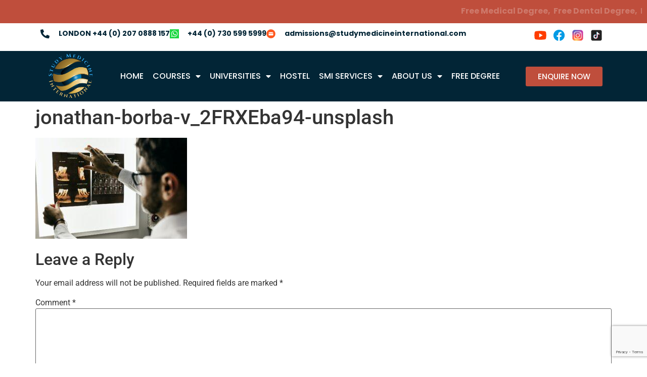

--- FILE ---
content_type: text/html; charset=UTF-8
request_url: https://studymedicineinternational.com/dentistry/jonathan-borba-v_2frxeba94-unsplash/
body_size: 23332
content:
<!DOCTYPE html>
<html lang="en-US">
<head>
	<meta charset="UTF-8" />
	<meta name="viewport" content="width=device-width, initial-scale=1" />
	<link rel="profile" href="http://gmpg.org/xfn/11" />
	<link rel="pingback" href="https://studymedicineinternational.com/xmlrpc.php" />
	<meta name='robots' content='index, follow, max-image-preview:large, max-snippet:-1, max-video-preview:-1' />

	<!-- This site is optimized with the Yoast SEO plugin v26.8 - https://yoast.com/product/yoast-seo-wordpress/ -->
	<title>jonathan-borba-v_2FRXEba94-unsplash | Study Medicine International</title>
	<link rel="canonical" href="https://studymedicineinternational.com/dentistry/jonathan-borba-v_2frxeba94-unsplash/" />
	<meta property="og:locale" content="en_US" />
	<meta property="og:type" content="article" />
	<meta property="og:title" content="jonathan-borba-v_2FRXEba94-unsplash | Study Medicine International" />
	<meta property="og:url" content="https://studymedicineinternational.com/dentistry/jonathan-borba-v_2frxeba94-unsplash/" />
	<meta property="og:site_name" content="Study Medicine International" />
	<meta property="article:publisher" content="https://www.facebook.com/StudyMedicineInternational" />
	<meta property="og:image" content="https://studymedicineinternational.com/dentistry/jonathan-borba-v_2frxeba94-unsplash" />
	<meta property="og:image:width" content="1920" />
	<meta property="og:image:height" content="1280" />
	<meta property="og:image:type" content="image/jpeg" />
	<meta name="twitter:card" content="summary_large_image" />
	<script type="application/ld+json" class="yoast-schema-graph">{"@context":"https://schema.org","@graph":[{"@type":"WebPage","@id":"https://studymedicineinternational.com/dentistry/jonathan-borba-v_2frxeba94-unsplash/","url":"https://studymedicineinternational.com/dentistry/jonathan-borba-v_2frxeba94-unsplash/","name":"jonathan-borba-v_2FRXEba94-unsplash | Study Medicine International","isPartOf":{"@id":"https://studymedicineinternational.com/#website"},"primaryImageOfPage":{"@id":"https://studymedicineinternational.com/dentistry/jonathan-borba-v_2frxeba94-unsplash/#primaryimage"},"image":{"@id":"https://studymedicineinternational.com/dentistry/jonathan-borba-v_2frxeba94-unsplash/#primaryimage"},"thumbnailUrl":"https://studymedicineinternational.com/wp-content/uploads/2023/01/jonathan-borba-v_2FRXEba94-unsplash.jpg","datePublished":"2023-01-23T10:10:43+00:00","breadcrumb":{"@id":"https://studymedicineinternational.com/dentistry/jonathan-borba-v_2frxeba94-unsplash/#breadcrumb"},"inLanguage":"en-US","potentialAction":[{"@type":"ReadAction","target":["https://studymedicineinternational.com/dentistry/jonathan-borba-v_2frxeba94-unsplash/"]}]},{"@type":"ImageObject","inLanguage":"en-US","@id":"https://studymedicineinternational.com/dentistry/jonathan-borba-v_2frxeba94-unsplash/#primaryimage","url":"https://studymedicineinternational.com/wp-content/uploads/2023/01/jonathan-borba-v_2FRXEba94-unsplash.jpg","contentUrl":"https://studymedicineinternational.com/wp-content/uploads/2023/01/jonathan-borba-v_2FRXEba94-unsplash.jpg","width":1920,"height":1280},{"@type":"BreadcrumbList","@id":"https://studymedicineinternational.com/dentistry/jonathan-borba-v_2frxeba94-unsplash/#breadcrumb","itemListElement":[{"@type":"ListItem","position":1,"name":"Home","item":"https://studymedicineinternational.com/"},{"@type":"ListItem","position":2,"name":"Dentistry","item":"https://studymedicineinternational.com/dentistry/"},{"@type":"ListItem","position":3,"name":"jonathan-borba-v_2FRXEba94-unsplash"}]},{"@type":"WebSite","@id":"https://studymedicineinternational.com/#website","url":"https://studymedicineinternational.com/","name":"Study Medicine International","description":"Live Your Dream","publisher":{"@id":"https://studymedicineinternational.com/#organization"},"alternateName":"Study Medicine International","potentialAction":[{"@type":"SearchAction","target":{"@type":"EntryPoint","urlTemplate":"https://studymedicineinternational.com/?s={search_term_string}"},"query-input":{"@type":"PropertyValueSpecification","valueRequired":true,"valueName":"search_term_string"}}],"inLanguage":"en-US"},{"@type":"Organization","@id":"https://studymedicineinternational.com/#organization","name":"Study Medicine International","alternateName":"Study Medicine International","url":"https://studymedicineinternational.com/","logo":{"@type":"ImageObject","inLanguage":"en-US","@id":"https://studymedicineinternational.com/#/schema/logo/image/","url":"https://studymedicineinternational.com/wp-content/uploads/2023/01/Study-Medicine-Logo.png","contentUrl":"https://studymedicineinternational.com/wp-content/uploads/2023/01/Study-Medicine-Logo.png","width":543,"height":460,"caption":"Study Medicine International"},"image":{"@id":"https://studymedicineinternational.com/#/schema/logo/image/"},"sameAs":["https://www.facebook.com/StudyMedicineInternational","https://www.youtube.com/@studymedicineinternational","https://www.instagram.com/studymedicineinternational/","https://www.tiktok.com/@studymedicineintl"]}]}</script>
	<!-- / Yoast SEO plugin. -->


<link rel='dns-prefetch' href='//www.googletagmanager.com' />
<link rel="alternate" type="application/rss+xml" title="Study Medicine International &raquo; Feed" href="https://studymedicineinternational.com/feed/" />
<link rel="alternate" type="application/rss+xml" title="Study Medicine International &raquo; Comments Feed" href="https://studymedicineinternational.com/comments/feed/" />
<link rel="alternate" type="application/rss+xml" title="Study Medicine International &raquo; jonathan-borba-v_2FRXEba94-unsplash Comments Feed" href="https://studymedicineinternational.com/dentistry/jonathan-borba-v_2frxeba94-unsplash/feed/" />
<link rel="alternate" title="oEmbed (JSON)" type="application/json+oembed" href="https://studymedicineinternational.com/wp-json/oembed/1.0/embed?url=https%3A%2F%2Fstudymedicineinternational.com%2Fdentistry%2Fjonathan-borba-v_2frxeba94-unsplash%2F" />
<link rel="alternate" title="oEmbed (XML)" type="text/xml+oembed" href="https://studymedicineinternational.com/wp-json/oembed/1.0/embed?url=https%3A%2F%2Fstudymedicineinternational.com%2Fdentistry%2Fjonathan-borba-v_2frxeba94-unsplash%2F&#038;format=xml" />
<style id='wp-img-auto-sizes-contain-inline-css'>
img:is([sizes=auto i],[sizes^="auto," i]){contain-intrinsic-size:3000px 1500px}
/*# sourceURL=wp-img-auto-sizes-contain-inline-css */
</style>
<link data-minify="1" rel='stylesheet' id='hfe-widgets-style-css' href='https://studymedicineinternational.com/wp-content/cache/min/1/wp-content/plugins/header-footer-elementor/inc/widgets-css/frontend.css?ver=1764744038' media='all' />
<style id='wp-emoji-styles-inline-css'>

	img.wp-smiley, img.emoji {
		display: inline !important;
		border: none !important;
		box-shadow: none !important;
		height: 1em !important;
		width: 1em !important;
		margin: 0 0.07em !important;
		vertical-align: -0.1em !important;
		background: none !important;
		padding: 0 !important;
	}
/*# sourceURL=wp-emoji-styles-inline-css */
</style>
<link rel='stylesheet' id='wp-block-library-css' href='https://studymedicineinternational.com/wp-includes/css/dist/block-library/style.min.css?ver=6.9' media='all' />
<style id='global-styles-inline-css'>
:root{--wp--preset--aspect-ratio--square: 1;--wp--preset--aspect-ratio--4-3: 4/3;--wp--preset--aspect-ratio--3-4: 3/4;--wp--preset--aspect-ratio--3-2: 3/2;--wp--preset--aspect-ratio--2-3: 2/3;--wp--preset--aspect-ratio--16-9: 16/9;--wp--preset--aspect-ratio--9-16: 9/16;--wp--preset--color--black: #000000;--wp--preset--color--cyan-bluish-gray: #abb8c3;--wp--preset--color--white: #ffffff;--wp--preset--color--pale-pink: #f78da7;--wp--preset--color--vivid-red: #cf2e2e;--wp--preset--color--luminous-vivid-orange: #ff6900;--wp--preset--color--luminous-vivid-amber: #fcb900;--wp--preset--color--light-green-cyan: #7bdcb5;--wp--preset--color--vivid-green-cyan: #00d084;--wp--preset--color--pale-cyan-blue: #8ed1fc;--wp--preset--color--vivid-cyan-blue: #0693e3;--wp--preset--color--vivid-purple: #9b51e0;--wp--preset--gradient--vivid-cyan-blue-to-vivid-purple: linear-gradient(135deg,rgb(6,147,227) 0%,rgb(155,81,224) 100%);--wp--preset--gradient--light-green-cyan-to-vivid-green-cyan: linear-gradient(135deg,rgb(122,220,180) 0%,rgb(0,208,130) 100%);--wp--preset--gradient--luminous-vivid-amber-to-luminous-vivid-orange: linear-gradient(135deg,rgb(252,185,0) 0%,rgb(255,105,0) 100%);--wp--preset--gradient--luminous-vivid-orange-to-vivid-red: linear-gradient(135deg,rgb(255,105,0) 0%,rgb(207,46,46) 100%);--wp--preset--gradient--very-light-gray-to-cyan-bluish-gray: linear-gradient(135deg,rgb(238,238,238) 0%,rgb(169,184,195) 100%);--wp--preset--gradient--cool-to-warm-spectrum: linear-gradient(135deg,rgb(74,234,220) 0%,rgb(151,120,209) 20%,rgb(207,42,186) 40%,rgb(238,44,130) 60%,rgb(251,105,98) 80%,rgb(254,248,76) 100%);--wp--preset--gradient--blush-light-purple: linear-gradient(135deg,rgb(255,206,236) 0%,rgb(152,150,240) 100%);--wp--preset--gradient--blush-bordeaux: linear-gradient(135deg,rgb(254,205,165) 0%,rgb(254,45,45) 50%,rgb(107,0,62) 100%);--wp--preset--gradient--luminous-dusk: linear-gradient(135deg,rgb(255,203,112) 0%,rgb(199,81,192) 50%,rgb(65,88,208) 100%);--wp--preset--gradient--pale-ocean: linear-gradient(135deg,rgb(255,245,203) 0%,rgb(182,227,212) 50%,rgb(51,167,181) 100%);--wp--preset--gradient--electric-grass: linear-gradient(135deg,rgb(202,248,128) 0%,rgb(113,206,126) 100%);--wp--preset--gradient--midnight: linear-gradient(135deg,rgb(2,3,129) 0%,rgb(40,116,252) 100%);--wp--preset--font-size--small: 13px;--wp--preset--font-size--medium: 20px;--wp--preset--font-size--large: 36px;--wp--preset--font-size--x-large: 42px;--wp--preset--spacing--20: 0.44rem;--wp--preset--spacing--30: 0.67rem;--wp--preset--spacing--40: 1rem;--wp--preset--spacing--50: 1.5rem;--wp--preset--spacing--60: 2.25rem;--wp--preset--spacing--70: 3.38rem;--wp--preset--spacing--80: 5.06rem;--wp--preset--shadow--natural: 6px 6px 9px rgba(0, 0, 0, 0.2);--wp--preset--shadow--deep: 12px 12px 50px rgba(0, 0, 0, 0.4);--wp--preset--shadow--sharp: 6px 6px 0px rgba(0, 0, 0, 0.2);--wp--preset--shadow--outlined: 6px 6px 0px -3px rgb(255, 255, 255), 6px 6px rgb(0, 0, 0);--wp--preset--shadow--crisp: 6px 6px 0px rgb(0, 0, 0);}:root { --wp--style--global--content-size: 800px;--wp--style--global--wide-size: 1200px; }:where(body) { margin: 0; }.wp-site-blocks > .alignleft { float: left; margin-right: 2em; }.wp-site-blocks > .alignright { float: right; margin-left: 2em; }.wp-site-blocks > .aligncenter { justify-content: center; margin-left: auto; margin-right: auto; }:where(.wp-site-blocks) > * { margin-block-start: 24px; margin-block-end: 0; }:where(.wp-site-blocks) > :first-child { margin-block-start: 0; }:where(.wp-site-blocks) > :last-child { margin-block-end: 0; }:root { --wp--style--block-gap: 24px; }:root :where(.is-layout-flow) > :first-child{margin-block-start: 0;}:root :where(.is-layout-flow) > :last-child{margin-block-end: 0;}:root :where(.is-layout-flow) > *{margin-block-start: 24px;margin-block-end: 0;}:root :where(.is-layout-constrained) > :first-child{margin-block-start: 0;}:root :where(.is-layout-constrained) > :last-child{margin-block-end: 0;}:root :where(.is-layout-constrained) > *{margin-block-start: 24px;margin-block-end: 0;}:root :where(.is-layout-flex){gap: 24px;}:root :where(.is-layout-grid){gap: 24px;}.is-layout-flow > .alignleft{float: left;margin-inline-start: 0;margin-inline-end: 2em;}.is-layout-flow > .alignright{float: right;margin-inline-start: 2em;margin-inline-end: 0;}.is-layout-flow > .aligncenter{margin-left: auto !important;margin-right: auto !important;}.is-layout-constrained > .alignleft{float: left;margin-inline-start: 0;margin-inline-end: 2em;}.is-layout-constrained > .alignright{float: right;margin-inline-start: 2em;margin-inline-end: 0;}.is-layout-constrained > .aligncenter{margin-left: auto !important;margin-right: auto !important;}.is-layout-constrained > :where(:not(.alignleft):not(.alignright):not(.alignfull)){max-width: var(--wp--style--global--content-size);margin-left: auto !important;margin-right: auto !important;}.is-layout-constrained > .alignwide{max-width: var(--wp--style--global--wide-size);}body .is-layout-flex{display: flex;}.is-layout-flex{flex-wrap: wrap;align-items: center;}.is-layout-flex > :is(*, div){margin: 0;}body .is-layout-grid{display: grid;}.is-layout-grid > :is(*, div){margin: 0;}body{padding-top: 0px;padding-right: 0px;padding-bottom: 0px;padding-left: 0px;}a:where(:not(.wp-element-button)){text-decoration: underline;}:root :where(.wp-element-button, .wp-block-button__link){background-color: #32373c;border-width: 0;color: #fff;font-family: inherit;font-size: inherit;font-style: inherit;font-weight: inherit;letter-spacing: inherit;line-height: inherit;padding-top: calc(0.667em + 2px);padding-right: calc(1.333em + 2px);padding-bottom: calc(0.667em + 2px);padding-left: calc(1.333em + 2px);text-decoration: none;text-transform: inherit;}.has-black-color{color: var(--wp--preset--color--black) !important;}.has-cyan-bluish-gray-color{color: var(--wp--preset--color--cyan-bluish-gray) !important;}.has-white-color{color: var(--wp--preset--color--white) !important;}.has-pale-pink-color{color: var(--wp--preset--color--pale-pink) !important;}.has-vivid-red-color{color: var(--wp--preset--color--vivid-red) !important;}.has-luminous-vivid-orange-color{color: var(--wp--preset--color--luminous-vivid-orange) !important;}.has-luminous-vivid-amber-color{color: var(--wp--preset--color--luminous-vivid-amber) !important;}.has-light-green-cyan-color{color: var(--wp--preset--color--light-green-cyan) !important;}.has-vivid-green-cyan-color{color: var(--wp--preset--color--vivid-green-cyan) !important;}.has-pale-cyan-blue-color{color: var(--wp--preset--color--pale-cyan-blue) !important;}.has-vivid-cyan-blue-color{color: var(--wp--preset--color--vivid-cyan-blue) !important;}.has-vivid-purple-color{color: var(--wp--preset--color--vivid-purple) !important;}.has-black-background-color{background-color: var(--wp--preset--color--black) !important;}.has-cyan-bluish-gray-background-color{background-color: var(--wp--preset--color--cyan-bluish-gray) !important;}.has-white-background-color{background-color: var(--wp--preset--color--white) !important;}.has-pale-pink-background-color{background-color: var(--wp--preset--color--pale-pink) !important;}.has-vivid-red-background-color{background-color: var(--wp--preset--color--vivid-red) !important;}.has-luminous-vivid-orange-background-color{background-color: var(--wp--preset--color--luminous-vivid-orange) !important;}.has-luminous-vivid-amber-background-color{background-color: var(--wp--preset--color--luminous-vivid-amber) !important;}.has-light-green-cyan-background-color{background-color: var(--wp--preset--color--light-green-cyan) !important;}.has-vivid-green-cyan-background-color{background-color: var(--wp--preset--color--vivid-green-cyan) !important;}.has-pale-cyan-blue-background-color{background-color: var(--wp--preset--color--pale-cyan-blue) !important;}.has-vivid-cyan-blue-background-color{background-color: var(--wp--preset--color--vivid-cyan-blue) !important;}.has-vivid-purple-background-color{background-color: var(--wp--preset--color--vivid-purple) !important;}.has-black-border-color{border-color: var(--wp--preset--color--black) !important;}.has-cyan-bluish-gray-border-color{border-color: var(--wp--preset--color--cyan-bluish-gray) !important;}.has-white-border-color{border-color: var(--wp--preset--color--white) !important;}.has-pale-pink-border-color{border-color: var(--wp--preset--color--pale-pink) !important;}.has-vivid-red-border-color{border-color: var(--wp--preset--color--vivid-red) !important;}.has-luminous-vivid-orange-border-color{border-color: var(--wp--preset--color--luminous-vivid-orange) !important;}.has-luminous-vivid-amber-border-color{border-color: var(--wp--preset--color--luminous-vivid-amber) !important;}.has-light-green-cyan-border-color{border-color: var(--wp--preset--color--light-green-cyan) !important;}.has-vivid-green-cyan-border-color{border-color: var(--wp--preset--color--vivid-green-cyan) !important;}.has-pale-cyan-blue-border-color{border-color: var(--wp--preset--color--pale-cyan-blue) !important;}.has-vivid-cyan-blue-border-color{border-color: var(--wp--preset--color--vivid-cyan-blue) !important;}.has-vivid-purple-border-color{border-color: var(--wp--preset--color--vivid-purple) !important;}.has-vivid-cyan-blue-to-vivid-purple-gradient-background{background: var(--wp--preset--gradient--vivid-cyan-blue-to-vivid-purple) !important;}.has-light-green-cyan-to-vivid-green-cyan-gradient-background{background: var(--wp--preset--gradient--light-green-cyan-to-vivid-green-cyan) !important;}.has-luminous-vivid-amber-to-luminous-vivid-orange-gradient-background{background: var(--wp--preset--gradient--luminous-vivid-amber-to-luminous-vivid-orange) !important;}.has-luminous-vivid-orange-to-vivid-red-gradient-background{background: var(--wp--preset--gradient--luminous-vivid-orange-to-vivid-red) !important;}.has-very-light-gray-to-cyan-bluish-gray-gradient-background{background: var(--wp--preset--gradient--very-light-gray-to-cyan-bluish-gray) !important;}.has-cool-to-warm-spectrum-gradient-background{background: var(--wp--preset--gradient--cool-to-warm-spectrum) !important;}.has-blush-light-purple-gradient-background{background: var(--wp--preset--gradient--blush-light-purple) !important;}.has-blush-bordeaux-gradient-background{background: var(--wp--preset--gradient--blush-bordeaux) !important;}.has-luminous-dusk-gradient-background{background: var(--wp--preset--gradient--luminous-dusk) !important;}.has-pale-ocean-gradient-background{background: var(--wp--preset--gradient--pale-ocean) !important;}.has-electric-grass-gradient-background{background: var(--wp--preset--gradient--electric-grass) !important;}.has-midnight-gradient-background{background: var(--wp--preset--gradient--midnight) !important;}.has-small-font-size{font-size: var(--wp--preset--font-size--small) !important;}.has-medium-font-size{font-size: var(--wp--preset--font-size--medium) !important;}.has-large-font-size{font-size: var(--wp--preset--font-size--large) !important;}.has-x-large-font-size{font-size: var(--wp--preset--font-size--x-large) !important;}
:root :where(.wp-block-pullquote){font-size: 1.5em;line-height: 1.6;}
/*# sourceURL=global-styles-inline-css */
</style>
<link data-minify="1" rel='stylesheet' id='hfe-style-css' href='https://studymedicineinternational.com/wp-content/cache/min/1/wp-content/plugins/header-footer-elementor/assets/css/header-footer-elementor.css?ver=1764744038' media='all' />
<link data-minify="1" rel='stylesheet' id='elementor-icons-css' href='https://studymedicineinternational.com/wp-content/cache/min/1/wp-content/plugins/elementor/assets/lib/eicons/css/elementor-icons.min.css?ver=1764744038' media='all' />
<link rel='stylesheet' id='elementor-frontend-css' href='https://studymedicineinternational.com/wp-content/uploads/elementor/css/custom-frontend.min.css?ver=1764744037' media='all' />
<link rel='stylesheet' id='elementor-post-5-css' href='https://studymedicineinternational.com/wp-content/uploads/elementor/css/post-5.css?ver=1764744037' media='all' />
<link rel='stylesheet' id='elementor-post-16-css' href='https://studymedicineinternational.com/wp-content/uploads/elementor/css/post-16.css?ver=1764744037' media='all' />
<link rel='stylesheet' id='elementor-post-107-css' href='https://studymedicineinternational.com/wp-content/uploads/elementor/css/post-107.css?ver=1764744037' media='all' />
<link data-minify="1" rel='stylesheet' id='hello-elementor-css' href='https://studymedicineinternational.com/wp-content/cache/min/1/wp-content/themes/hello-elementor/assets/css/reset.css?ver=1764744038' media='all' />
<link data-minify="1" rel='stylesheet' id='hello-elementor-theme-style-css' href='https://studymedicineinternational.com/wp-content/cache/min/1/wp-content/themes/hello-elementor/assets/css/theme.css?ver=1764744038' media='all' />
<link data-minify="1" rel='stylesheet' id='hello-elementor-header-footer-css' href='https://studymedicineinternational.com/wp-content/cache/min/1/wp-content/themes/hello-elementor/assets/css/header-footer.css?ver=1764744038' media='all' />
<link data-minify="1" rel='stylesheet' id='hfe-elementor-icons-css' href='https://studymedicineinternational.com/wp-content/cache/min/1/wp-content/plugins/elementor/assets/lib/eicons/css/elementor-icons.min.css?ver=1764744038' media='all' />
<link rel='stylesheet' id='hfe-icons-list-css' href='https://studymedicineinternational.com/wp-content/plugins/elementor/assets/css/widget-icon-list.min.css?ver=3.24.3' media='all' />
<link rel='stylesheet' id='hfe-social-icons-css' href='https://studymedicineinternational.com/wp-content/plugins/elementor/assets/css/widget-social-icons.min.css?ver=3.24.0' media='all' />
<link data-minify="1" rel='stylesheet' id='hfe-social-share-icons-brands-css' href='https://studymedicineinternational.com/wp-content/cache/min/1/wp-content/plugins/elementor/assets/lib/font-awesome/css/brands.css?ver=1764744038' media='all' />
<link data-minify="1" rel='stylesheet' id='hfe-social-share-icons-fontawesome-css' href='https://studymedicineinternational.com/wp-content/cache/min/1/wp-content/plugins/elementor/assets/lib/font-awesome/css/fontawesome.css?ver=1764744038' media='all' />
<link data-minify="1" rel='stylesheet' id='hfe-nav-menu-icons-css' href='https://studymedicineinternational.com/wp-content/cache/min/1/wp-content/plugins/elementor/assets/lib/font-awesome/css/solid.css?ver=1764744038' media='all' />
<link rel='stylesheet' id='hfe-widget-blockquote-css' href='https://studymedicineinternational.com/wp-content/plugins/elementor-pro/assets/css/widget-blockquote.min.css?ver=3.25.0' media='all' />
<link rel='stylesheet' id='hfe-mega-menu-css' href='https://studymedicineinternational.com/wp-content/plugins/elementor-pro/assets/css/widget-mega-menu.min.css?ver=3.26.2' media='all' />
<link rel='stylesheet' id='hfe-nav-menu-widget-css' href='https://studymedicineinternational.com/wp-content/plugins/elementor-pro/assets/css/widget-nav-menu.min.css?ver=3.26.0' media='all' />
<link data-minify="1" rel='stylesheet' id='elementor-gf-local-roboto-css' href='https://studymedicineinternational.com/wp-content/cache/min/1/wp-content/uploads/elementor/google-fonts/css/roboto.css?ver=1764744039' media='all' />
<link data-minify="1" rel='stylesheet' id='elementor-gf-local-robotoslab-css' href='https://studymedicineinternational.com/wp-content/cache/min/1/wp-content/uploads/elementor/google-fonts/css/robotoslab.css?ver=1764744039' media='all' />
<link data-minify="1" rel='stylesheet' id='elementor-gf-local-poppins-css' href='https://studymedicineinternational.com/wp-content/cache/min/1/wp-content/uploads/elementor/google-fonts/css/poppins.css?ver=1764744040' media='all' />
<link data-minify="1" rel='stylesheet' id='elementor-gf-local-bebasneue-css' href='https://studymedicineinternational.com/wp-content/cache/min/1/wp-content/uploads/elementor/google-fonts/css/bebasneue.css?ver=1764744040' media='all' />
<link rel='stylesheet' id='elementor-icons-shared-0-css' href='https://studymedicineinternational.com/wp-content/plugins/elementor/assets/lib/font-awesome/css/fontawesome.min.css?ver=5.15.3' media='all' />
<link data-minify="1" rel='stylesheet' id='elementor-icons-fa-solid-css' href='https://studymedicineinternational.com/wp-content/cache/min/1/wp-content/plugins/elementor/assets/lib/font-awesome/css/solid.min.css?ver=1764744040' media='all' />




<!-- Google tag (gtag.js) snippet added by Site Kit -->
<!-- Google Analytics snippet added by Site Kit -->
<script src="https://www.googletagmanager.com/gtag/js?id=G-3M2WM5JLFR" id="google_gtagjs-js" async></script>
<script id="google_gtagjs-js-after">
window.dataLayer = window.dataLayer || [];function gtag(){dataLayer.push(arguments);}
gtag("set","linker",{"domains":["studymedicineinternational.com"]});
gtag("js", new Date());
gtag("set", "developer_id.dZTNiMT", true);
gtag("config", "G-3M2WM5JLFR");
//# sourceURL=google_gtagjs-js-after
</script>
<link rel="https://api.w.org/" href="https://studymedicineinternational.com/wp-json/" /><link rel="alternate" title="JSON" type="application/json" href="https://studymedicineinternational.com/wp-json/wp/v2/media/575" /><link rel="EditURI" type="application/rsd+xml" title="RSD" href="https://studymedicineinternational.com/xmlrpc.php?rsd" />
<meta name="generator" content="WordPress 6.9" />
<link rel='shortlink' href='https://studymedicineinternational.com/?p=575' />
<meta name="generator" content="Site Kit by Google 1.171.0" /><meta name="google-site-verification" content="hWkHGGtE-8d6CkHBwwKc0FsO5-BH2L14ItCShFrEvBM" /><meta name="generator" content="Elementor 3.34.4; features: additional_custom_breakpoints; settings: css_print_method-external, google_font-enabled, font_display-swap">
			<style>
				.e-con.e-parent:nth-of-type(n+4):not(.e-lazyloaded):not(.e-no-lazyload),
				.e-con.e-parent:nth-of-type(n+4):not(.e-lazyloaded):not(.e-no-lazyload) * {
					background-image: none !important;
				}
				@media screen and (max-height: 1024px) {
					.e-con.e-parent:nth-of-type(n+3):not(.e-lazyloaded):not(.e-no-lazyload),
					.e-con.e-parent:nth-of-type(n+3):not(.e-lazyloaded):not(.e-no-lazyload) * {
						background-image: none !important;
					}
				}
				@media screen and (max-height: 640px) {
					.e-con.e-parent:nth-of-type(n+2):not(.e-lazyloaded):not(.e-no-lazyload),
					.e-con.e-parent:nth-of-type(n+2):not(.e-lazyloaded):not(.e-no-lazyload) * {
						background-image: none !important;
					}
				}
			</style>
			<link rel="icon" href="https://studymedicineinternational.com/wp-content/uploads/2023/01/cropped-logo-smi-32x32.png" sizes="32x32" />
<link rel="icon" href="https://studymedicineinternational.com/wp-content/uploads/2023/01/cropped-logo-smi-192x192.png" sizes="192x192" />
<link rel="apple-touch-icon" href="https://studymedicineinternational.com/wp-content/uploads/2023/01/cropped-logo-smi-180x180.png" />
<meta name="msapplication-TileImage" content="https://studymedicineinternational.com/wp-content/uploads/2023/01/cropped-logo-smi-270x270.png" />
		<style id="wp-custom-css">
			.elementor-testimonial-meta {
    text-align: right !important;
}
span.elementor-testimonial__name {
    text-align: right !important;
    padding-right: 10px !important;
}
/* .elementor-testimonial__content:before {
    content: url(https://studymedicineinternational.com/wp-content/uploads/2023/02/5_star-remove.png);
} */

/* i.fas.fa-phone-alt span.elementor-icon-list-text:hover {
    font-size: 16px !important;
} */
.homepage-testimonials .elementor-testimonial__text:before {
    content: url(https://studymedicineinternational.com/wp-content/uploads/2023/02/5_star-remove_2_100x25.png);
    position: absolute !important;
    top: 20px !important;
		left: 35% !important;
}

@media (max-width:767px){
	.footer-icon .elementor-widget-container {
    margin-left: 0px !important;
}
}		</style>
		<meta name="generator" content="WP Rocket 3.17.4" data-wpr-features="wpr_minify_concatenate_js wpr_minify_css wpr_desktop wpr_preload_links" /></head>

<body class="attachment wp-singular attachment-template-default attachmentid-575 attachment-jpeg wp-embed-responsive wp-theme-hello-elementor ehf-header ehf-footer ehf-template-hello-elementor ehf-stylesheet-hello-elementor hello-elementor-default elementor-default elementor-kit-5">
<div data-rocket-location-hash="57eb0956558bf7ad8062fd5c02b81560" id="page" class="hfeed site">

		<header data-rocket-location-hash="439991b3ed0c0a6d3e41b67199d19d5d" id="masthead" itemscope="itemscope" itemtype="https://schema.org/WPHeader">
			<p class="main-title bhf-hidden" itemprop="headline"><a href="https://studymedicineinternational.com" title="Study Medicine International" rel="home">Study Medicine International</a></p>
					<div data-rocket-location-hash="a4f3b466d11d37057c34a3fbaa9a1e93" data-elementor-type="wp-post" data-elementor-id="16" class="elementor elementor-16" data-elementor-post-type="elementor-hf">
						<section class="elementor-section elementor-top-section elementor-element elementor-element-f9350ed elementor-section-full_width elementor-section-height-default elementor-section-height-default" data-id="f9350ed" data-element_type="section" data-settings="{&quot;background_background&quot;:&quot;classic&quot;}">
						<div data-rocket-location-hash="9f3cdebd482219aef067dbc56403b8d3" class="elementor-container elementor-column-gap-default">
					<div class="elementor-column elementor-col-100 elementor-top-column elementor-element elementor-element-a99d1a5" data-id="a99d1a5" data-element_type="column">
			<div class="elementor-widget-wrap elementor-element-populated">
						<div class="elementor-element elementor-element-425e208 elementor-widget elementor-widget-html" data-id="425e208" data-element_type="widget" data-widget_type="html.default">
				<div class="elementor-widget-container">
					<marquee class="moving-text">Free Medical Degree,&nbsp; Free Dental Degree,&nbsp; Free Accomodation, &nbsp;Free Food, &nbsp;Absolute Free Degree &nbsp;&nbsp;&nbsp;&nbsp;</marquee>				</div>
				</div>
					</div>
		</div>
					</div>
		</section>
				<section class="elementor-section elementor-top-section elementor-element elementor-element-7bfabee elementor-hidden-mobile elementor-section-boxed elementor-section-height-default elementor-section-height-default" data-id="7bfabee" data-element_type="section" data-settings="{&quot;background_background&quot;:&quot;classic&quot;,&quot;sticky&quot;:&quot;top&quot;,&quot;sticky_on&quot;:[&quot;desktop&quot;,&quot;tablet&quot;,&quot;mobile&quot;],&quot;sticky_offset&quot;:0,&quot;sticky_effects_offset&quot;:0,&quot;sticky_anchor_link_offset&quot;:0}">
						<div class="elementor-container elementor-column-gap-default">
					<div class="elementor-column elementor-col-50 elementor-top-column elementor-element elementor-element-e67f509" data-id="e67f509" data-element_type="column">
			<div class="elementor-widget-wrap elementor-element-populated">
						<div class="elementor-element elementor-element-0bc1454 elementor-icon-list--layout-inline elementor-tablet-align-center elementor-align-start elementor-list-item-link-full_width elementor-widget elementor-widget-icon-list" data-id="0bc1454" data-element_type="widget" data-widget_type="icon-list.default">
				<div class="elementor-widget-container">
							<ul class="elementor-icon-list-items elementor-inline-items">
							<li class="elementor-icon-list-item elementor-inline-item">
											<a href="tel:4402070888157">

												<span class="elementor-icon-list-icon">
							<i aria-hidden="true" class="fas fa-phone-alt"></i>						</span>
										<span class="elementor-icon-list-text">LONDON  +44 (0) 207 0888 157 </span>
											</a>
									</li>
								<li class="elementor-icon-list-item elementor-inline-item">
											<a href="https://wa.me/4407305995999">

												<span class="elementor-icon-list-icon">
							<svg xmlns="http://www.w3.org/2000/svg" xmlns:xlink="http://www.w3.org/1999/xlink" id="Capa_1" viewBox="0 0 455.731 455.731" xml:space="preserve"><g>	<rect x="0" y="0" style="fill:#1BD741;" width="455.731" height="455.731"></rect>	<g>		<path style="fill:#FFFFFF;" d="M68.494,387.41l22.323-79.284c-14.355-24.387-21.913-52.134-21.913-80.638   c0-87.765,71.402-159.167,159.167-159.167s159.166,71.402,159.166,159.167c0,87.765-71.401,159.167-159.166,159.167   c-27.347,0-54.125-7-77.814-20.292L68.494,387.41z M154.437,337.406l4.872,2.975c20.654,12.609,44.432,19.274,68.762,19.274   c72.877,0,132.166-59.29,132.166-132.167S300.948,95.321,228.071,95.321S95.904,154.611,95.904,227.488   c0,25.393,7.217,50.052,20.869,71.311l3.281,5.109l-12.855,45.658L154.437,337.406z"></path>		<path style="fill:#FFFFFF;" d="M183.359,153.407l-10.328-0.563c-3.244-0.177-6.426,0.907-8.878,3.037   c-5.007,4.348-13.013,12.754-15.472,23.708c-3.667,16.333,2,36.333,16.667,56.333c14.667,20,42,52,90.333,65.667   c15.575,4.404,27.827,1.435,37.28-4.612c7.487-4.789,12.648-12.476,14.508-21.166l1.649-7.702c0.524-2.448-0.719-4.932-2.993-5.98   l-34.905-16.089c-2.266-1.044-4.953-0.384-6.477,1.591l-13.703,17.764c-1.035,1.342-2.807,1.874-4.407,1.312   c-9.384-3.298-40.818-16.463-58.066-49.687c-0.748-1.441-0.562-3.19,0.499-4.419l13.096-15.15   c1.338-1.547,1.676-3.722,0.872-5.602l-15.046-35.201C187.187,154.774,185.392,153.518,183.359,153.407z"></path>	</g></g></svg>						</span>
										<span class="elementor-icon-list-text">+44 (0) 730 599 5999</span>
											</a>
									</li>
								<li class="elementor-icon-list-item elementor-inline-item">
											<a href="mailto:admissions@studymedicineinternational.com">

												<span class="elementor-icon-list-icon">
							<svg xmlns="http://www.w3.org/2000/svg" xmlns:xlink="http://www.w3.org/1999/xlink" width="256" height="256" viewBox="0 0 256 256" xml:space="preserve"><defs></defs><g style="stroke: none; stroke-width: 0; stroke-dasharray: none; stroke-linecap: butt; stroke-linejoin: miter; stroke-miterlimit: 10; fill: none; fill-rule: nonzero; opacity: 1;" transform="translate(1.4065934065934016 1.4065934065934016) scale(2.81 2.81)">	<circle cx="45" cy="45" r="45" style="stroke: none; stroke-width: 1; stroke-dasharray: none; stroke-linecap: butt; stroke-linejoin: miter; stroke-miterlimit: 10; fill: rgb(255,87,29); fill-rule: nonzero; opacity: 1;" transform="  matrix(1 0 0 1 0 0) "></circle>	<path d="M 45 42.66 l 22.511 -7.647 v -3.028 c 0 -1.8 -1.46 -3.26 -3.26 -3.26 H 25.749 c -1.8 0 -3.26 1.46 -3.26 3.26 v 3.028 L 45 42.66 z" style="stroke: none; stroke-width: 1; stroke-dasharray: none; stroke-linecap: butt; stroke-linejoin: miter; stroke-miterlimit: 10; fill: rgb(255,255,255); fill-rule: nonzero; opacity: 1;" transform=" matrix(1 0 0 1 0 0) " stroke-linecap="round"></path>	<path d="M 45 47.34 l -22.511 -7.647 v 18.323 c 0 1.8 1.46 3.26 3.26 3.26 h 38.501 c 1.8 0 3.26 -1.46 3.26 -3.26 V 39.692 L 45 47.34 z" style="stroke: none; stroke-width: 1; stroke-dasharray: none; stroke-linecap: butt; stroke-linejoin: miter; stroke-miterlimit: 10; fill: rgb(255,255,255); fill-rule: nonzero; opacity: 1;" transform=" matrix(1 0 0 1 0 0) " stroke-linecap="round"></path></g></svg>						</span>
										<span class="elementor-icon-list-text">admissions@studymedicineinternational.com</span>
											</a>
									</li>
						</ul>
						</div>
				</div>
					</div>
		</div>
				<div class="elementor-column elementor-col-50 elementor-top-column elementor-element elementor-element-7fea67e elementor-hidden-tablet" data-id="7fea67e" data-element_type="column">
			<div class="elementor-widget-wrap elementor-element-populated">
						<div class="elementor-element elementor-element-521fb8f elementor-shape-circle elementor-grid-0 e-grid-align-center elementor-widget elementor-widget-social-icons" data-id="521fb8f" data-element_type="widget" data-widget_type="social-icons.default">
				<div class="elementor-widget-container">
							<div class="elementor-social-icons-wrapper elementor-grid" role="list">
							<span class="elementor-grid-item" role="listitem">
					<a class="elementor-icon elementor-social-icon elementor-social-icon-YouTube elementor-repeater-item-689804e" href="https://www.youtube.com/@studymedicineinternational" target="_blank">
						<span class="elementor-screen-only">YouTube</span>
						<svg xmlns="http://www.w3.org/2000/svg" viewBox="0 0 48 48" width="48px" height="48px"><path fill="#FF3D00" d="M43.2,33.9c-0.4,2.1-2.1,3.7-4.2,4c-3.3,0.5-8.8,1.1-15,1.1c-6.1,0-11.6-0.6-15-1.1c-2.1-0.3-3.8-1.9-4.2-4C4.4,31.6,4,28.2,4,24c0-4.2,0.4-7.6,0.8-9.9c0.4-2.1,2.1-3.7,4.2-4C12.3,9.6,17.8,9,24,9c6.2,0,11.6,0.6,15,1.1c2.1,0.3,3.8,1.9,4.2,4c0.4,2.3,0.9,5.7,0.9,9.9C44,28.2,43.6,31.6,43.2,33.9z"></path><path fill="#FFF" d="M20 31L20 17 32 24z"></path></svg>					</a>
				</span>
							<span class="elementor-grid-item" role="listitem">
					<a class="elementor-icon elementor-social-icon elementor-social-icon-Facebook elementor-repeater-item-652e363" href="https://www.facebook.com/StudyMedicineInternational" target="_blank">
						<span class="elementor-screen-only">Facebook</span>
						<svg xmlns="http://www.w3.org/2000/svg" viewBox="0 0 48 48" width="48px" height="48px"><path fill="#039be5" d="M24 5A19 19 0 1 0 24 43A19 19 0 1 0 24 5Z"></path><path fill="#fff" d="M26.572,29.036h4.917l0.772-4.995h-5.69v-2.73c0-2.075,0.678-3.915,2.619-3.915h3.119v-4.359c-0.548-0.074-1.707-0.236-3.897-0.236c-4.573,0-7.254,2.415-7.254,7.917v3.323h-4.701v4.995h4.701v13.729C22.089,42.905,23.032,43,24,43c0.875,0,1.729-0.08,2.572-0.194V29.036z"></path></svg>					</a>
				</span>
							<span class="elementor-grid-item" role="listitem">
					<a class="elementor-icon elementor-social-icon elementor-social-icon-Instagram elementor-repeater-item-cefd040" href="https://www.instagram.com/studymedicineinternational" target="_blank">
						<span class="elementor-screen-only">Instagram</span>
						<svg xmlns="http://www.w3.org/2000/svg" viewBox="0 0 48 48" width="48px" height="48px"><radialGradient id="yOrnnhliCrdS2gy~4tD8ma" cx="19.38" cy="42.035" r="44.899" gradientUnits="userSpaceOnUse"><stop offset="0" stop-color="#fd5"></stop><stop offset=".328" stop-color="#ff543f"></stop><stop offset=".348" stop-color="#fc5245"></stop><stop offset=".504" stop-color="#e64771"></stop><stop offset=".643" stop-color="#d53e91"></stop><stop offset=".761" stop-color="#cc39a4"></stop><stop offset=".841" stop-color="#c837ab"></stop></radialGradient><path fill="url(#yOrnnhliCrdS2gy~4tD8ma)" d="M34.017,41.99l-20,0.019c-4.4,0.004-8.003-3.592-8.008-7.992l-0.019-20 c-0.004-4.4,3.592-8.003,7.992-8.008l20-0.019c4.4-0.004,8.003,3.592,8.008,7.992l0.019,20 C42.014,38.383,38.417,41.986,34.017,41.99z"></path><radialGradient id="yOrnnhliCrdS2gy~4tD8mb" cx="11.786" cy="5.54" r="29.813" gradientTransform="matrix(1 0 0 .6663 0 1.849)" gradientUnits="userSpaceOnUse"><stop offset="0" stop-color="#4168c9"></stop><stop offset=".999" stop-color="#4168c9" stop-opacity="0"></stop></radialGradient><path fill="url(#yOrnnhliCrdS2gy~4tD8mb)" d="M34.017,41.99l-20,0.019c-4.4,0.004-8.003-3.592-8.008-7.992l-0.019-20 c-0.004-4.4,3.592-8.003,7.992-8.008l20-0.019c4.4-0.004,8.003,3.592,8.008,7.992l0.019,20 C42.014,38.383,38.417,41.986,34.017,41.99z"></path><path fill="#fff" d="M24,31c-3.859,0-7-3.14-7-7s3.141-7,7-7s7,3.14,7,7S27.859,31,24,31z M24,19c-2.757,0-5,2.243-5,5 s2.243,5,5,5s5-2.243,5-5S26.757,19,24,19z"></path><circle cx="31.5" cy="16.5" r="1.5" fill="#fff"></circle><path fill="#fff" d="M30,37H18c-3.859,0-7-3.14-7-7V18c0-3.86,3.141-7,7-7h12c3.859,0,7,3.14,7,7v12 C37,33.86,33.859,37,30,37z M18,13c-2.757,0-5,2.243-5,5v12c0,2.757,2.243,5,5,5h12c2.757,0,5-2.243,5-5V18c0-2.757-2.243-5-5-5H18z"></path></svg>					</a>
				</span>
							<span class="elementor-grid-item" role="listitem">
					<a class="elementor-icon elementor-social-icon elementor-social-icon-Tiktok elementor-repeater-item-0d2ef02" href="https://www.tiktok.com/@studymedicineintl" target="_blank">
						<span class="elementor-screen-only">Tiktok</span>
						<svg xmlns="http://www.w3.org/2000/svg" viewBox="0 0 48 48" width="48px" height="48px" fill-rule="evenodd" clip-rule="evenodd"><path fill="#212121" fill-rule="evenodd" d="M10.904,6h26.191C39.804,6,42,8.196,42,10.904v26.191 C42,39.804,39.804,42,37.096,42H10.904C8.196,42,6,39.804,6,37.096V10.904C6,8.196,8.196,6,10.904,6z" clip-rule="evenodd"></path><path fill="#ec407a" fill-rule="evenodd" d="M29.208,20.607c1.576,1.126,3.507,1.788,5.592,1.788v-4.011 c-0.395,0-0.788-0.041-1.174-0.123v3.157c-2.085,0-4.015-0.663-5.592-1.788v8.184c0,4.094-3.321,7.413-7.417,7.413 c-1.528,0-2.949-0.462-4.129-1.254c1.347,1.376,3.225,2.23,5.303,2.23c4.096,0,7.417-3.319,7.417-7.413L29.208,20.607L29.208,20.607 z M30.657,16.561c-0.805-0.879-1.334-2.016-1.449-3.273v-0.516h-1.113C28.375,14.369,29.331,15.734,30.657,16.561L30.657,16.561z M19.079,30.832c-0.45-0.59-0.693-1.311-0.692-2.053c0-1.873,1.519-3.391,3.393-3.391c0.349,0,0.696,0.053,1.029,0.159v-4.1 c-0.389-0.053-0.781-0.076-1.174-0.068v3.191c-0.333-0.106-0.68-0.159-1.03-0.159c-1.874,0-3.393,1.518-3.393,3.391 C17.213,29.127,17.972,30.274,19.079,30.832z" clip-rule="evenodd"></path><path fill="#fff" fill-rule="evenodd" d="M28.034,19.63c1.576,1.126,3.507,1.788,5.592,1.788v-3.157 c-1.164-0.248-2.194-0.856-2.969-1.701c-1.326-0.827-2.281-2.191-2.561-3.788h-2.923v16.018c-0.007,1.867-1.523,3.379-3.393,3.379 c-1.102,0-2.081-0.525-2.701-1.338c-1.107-0.558-1.866-1.705-1.866-3.029c0-1.873,1.519-3.391,3.393-3.391 c0.359,0,0.705,0.056,1.03,0.159V21.38c-4.024,0.083-7.26,3.369-7.26,7.411c0,2.018,0.806,3.847,2.114,5.183 c1.18,0.792,2.601,1.254,4.129,1.254c4.096,0,7.417-3.319,7.417-7.413L28.034,19.63L28.034,19.63z" clip-rule="evenodd"></path><path fill="#81d4fa" fill-rule="evenodd" d="M33.626,18.262v-0.854c-1.05,0.002-2.078-0.292-2.969-0.848 C31.445,17.423,32.483,18.018,33.626,18.262z M28.095,12.772c-0.027-0.153-0.047-0.306-0.061-0.461v-0.516h-4.036v16.019 c-0.006,1.867-1.523,3.379-3.393,3.379c-0.549,0-1.067-0.13-1.526-0.362c0.62,0.813,1.599,1.338,2.701,1.338 c1.87,0,3.386-1.512,3.393-3.379V12.772H28.095z M21.635,21.38v-0.909c-0.337-0.046-0.677-0.069-1.018-0.069 c-4.097,0-7.417,3.319-7.417,7.413c0,2.567,1.305,4.829,3.288,6.159c-1.308-1.336-2.114-3.165-2.114-5.183 C14.374,24.749,17.611,21.463,21.635,21.38z" clip-rule="evenodd"></path></svg>					</a>
				</span>
					</div>
						</div>
				</div>
					</div>
		</div>
					</div>
		</section>
				<section class="elementor-section elementor-top-section elementor-element elementor-element-46b14c0 elementor-hidden-desktop elementor-hidden-tablet elementor-section-boxed elementor-section-height-default elementor-section-height-default" data-id="46b14c0" data-element_type="section" data-settings="{&quot;background_background&quot;:&quot;classic&quot;,&quot;sticky&quot;:&quot;top&quot;,&quot;sticky_on&quot;:[&quot;desktop&quot;,&quot;tablet&quot;,&quot;mobile&quot;],&quot;sticky_offset&quot;:0,&quot;sticky_effects_offset&quot;:0,&quot;sticky_anchor_link_offset&quot;:0}">
						<div class="elementor-container elementor-column-gap-default">
					<div class="elementor-column elementor-col-100 elementor-top-column elementor-element elementor-element-2e6254b" data-id="2e6254b" data-element_type="column">
			<div class="elementor-widget-wrap elementor-element-populated">
						<div class="elementor-element elementor-element-6a85820 elementor-icon-list--layout-inline elementor-tablet-align-center elementor-align-center elementor-list-item-link-full_width elementor-widget elementor-widget-icon-list" data-id="6a85820" data-element_type="widget" data-widget_type="icon-list.default">
				<div class="elementor-widget-container">
							<ul class="elementor-icon-list-items elementor-inline-items">
							<li class="elementor-icon-list-item elementor-inline-item">
											<span class="elementor-icon-list-icon">
							<svg xmlns="http://www.w3.org/2000/svg" xmlns:xlink="http://www.w3.org/1999/xlink" id="Capa_1" viewBox="0 0 455.731 455.731" xml:space="preserve"><g>	<rect x="0" y="0" style="fill:#1BD741;" width="455.731" height="455.731"></rect>	<g>		<path style="fill:#FFFFFF;" d="M68.494,387.41l22.323-79.284c-14.355-24.387-21.913-52.134-21.913-80.638   c0-87.765,71.402-159.167,159.167-159.167s159.166,71.402,159.166,159.167c0,87.765-71.401,159.167-159.166,159.167   c-27.347,0-54.125-7-77.814-20.292L68.494,387.41z M154.437,337.406l4.872,2.975c20.654,12.609,44.432,19.274,68.762,19.274   c72.877,0,132.166-59.29,132.166-132.167S300.948,95.321,228.071,95.321S95.904,154.611,95.904,227.488   c0,25.393,7.217,50.052,20.869,71.311l3.281,5.109l-12.855,45.658L154.437,337.406z"></path>		<path style="fill:#FFFFFF;" d="M183.359,153.407l-10.328-0.563c-3.244-0.177-6.426,0.907-8.878,3.037   c-5.007,4.348-13.013,12.754-15.472,23.708c-3.667,16.333,2,36.333,16.667,56.333c14.667,20,42,52,90.333,65.667   c15.575,4.404,27.827,1.435,37.28-4.612c7.487-4.789,12.648-12.476,14.508-21.166l1.649-7.702c0.524-2.448-0.719-4.932-2.993-5.98   l-34.905-16.089c-2.266-1.044-4.953-0.384-6.477,1.591l-13.703,17.764c-1.035,1.342-2.807,1.874-4.407,1.312   c-9.384-3.298-40.818-16.463-58.066-49.687c-0.748-1.441-0.562-3.19,0.499-4.419l13.096-15.15   c1.338-1.547,1.676-3.722,0.872-5.602l-15.046-35.201C187.187,154.774,185.392,153.518,183.359,153.407z"></path>	</g></g></svg>						</span>
										<span class="elementor-icon-list-text">+44 (0) 730 599 5999</span>
									</li>
						</ul>
						</div>
				</div>
					</div>
		</div>
					</div>
		</section>
				<section class="elementor-section elementor-top-section elementor-element elementor-element-fa779c7 elementor-section-boxed elementor-section-height-default elementor-section-height-default" data-id="fa779c7" data-element_type="section">
						<div class="elementor-container elementor-column-gap-default">
						</div>
		</section>
				<section class="elementor-section elementor-top-section elementor-element elementor-element-01d83dc elementor-section-boxed elementor-section-height-default elementor-section-height-default" data-id="01d83dc" data-element_type="section">
						<div class="elementor-container elementor-column-gap-default">
						</div>
		</section>
				<section class="elementor-section elementor-top-section elementor-element elementor-element-e4ee19e elementor-section-boxed elementor-section-height-default elementor-section-height-default" data-id="e4ee19e" data-element_type="section">
						<div class="elementor-container elementor-column-gap-default">
						</div>
		</section>
				<section class="elementor-section elementor-top-section elementor-element elementor-element-3028f3f elementor-section-boxed elementor-section-height-default elementor-section-height-default" data-id="3028f3f" data-element_type="section">
						<div class="elementor-container elementor-column-gap-default">
						</div>
		</section>
				<section class="elementor-section elementor-top-section elementor-element elementor-element-2cd987f elementor-section-boxed elementor-section-height-default elementor-section-height-default" data-id="2cd987f" data-element_type="section">
						<div class="elementor-container elementor-column-gap-default">
						</div>
		</section>
				<section class="elementor-section elementor-top-section elementor-element elementor-element-e4fa01f elementor-section-boxed elementor-section-height-default elementor-section-height-default" data-id="e4fa01f" data-element_type="section">
						<div class="elementor-container elementor-column-gap-default">
						</div>
		</section>
				<section class="elementor-section elementor-top-section elementor-element elementor-element-e292289 elementor-hidden-tablet elementor-hidden-mobile elementor-section-boxed elementor-section-height-default elementor-section-height-default" data-id="e292289" data-element_type="section" data-settings="{&quot;background_background&quot;:&quot;classic&quot;,&quot;sticky&quot;:&quot;top&quot;,&quot;sticky_offset&quot;:48,&quot;sticky_on&quot;:[&quot;desktop&quot;,&quot;tablet&quot;,&quot;mobile&quot;],&quot;sticky_effects_offset&quot;:0,&quot;sticky_anchor_link_offset&quot;:0}">
						<div class="elementor-container elementor-column-gap-default">
					<div class="elementor-column elementor-col-33 elementor-top-column elementor-element elementor-element-143273d" data-id="143273d" data-element_type="column">
			<div class="elementor-widget-wrap elementor-element-populated">
						<div class="elementor-element elementor-element-9d77d40 elementor-widget elementor-widget-image" data-id="9d77d40" data-element_type="widget" data-widget_type="image.default">
				<div class="elementor-widget-container">
																<a href="https://studymedicineinternational.com/">
							<img width="543" height="460" src="https://studymedicineinternational.com/wp-content/uploads/2023/01/Study-Medicine-Logo.png" class="attachment-large size-large wp-image-29" alt="Study Medicine Logo" srcset="https://studymedicineinternational.com/wp-content/uploads/2023/01/Study-Medicine-Logo.png 543w, https://studymedicineinternational.com/wp-content/uploads/2023/01/Study-Medicine-Logo-300x254.png 300w" sizes="(max-width: 543px) 100vw, 543px" />								</a>
															</div>
				</div>
					</div>
		</div>
				<div class="elementor-column elementor-col-33 elementor-top-column elementor-element elementor-element-62367d8" data-id="62367d8" data-element_type="column">
			<div class="elementor-widget-wrap elementor-element-populated">
						<div class="elementor-element elementor-element-ba427fb elementor-nav-menu__align-center elementor-nav-menu--dropdown-mobile elementor-nav-menu--stretch elementor-hidden-tablet elementor-hidden-mobile elementor-nav-menu__text-align-aside elementor-nav-menu--toggle elementor-nav-menu--burger elementor-widget elementor-widget-nav-menu" data-id="ba427fb" data-element_type="widget" data-settings="{&quot;full_width&quot;:&quot;stretch&quot;,&quot;layout&quot;:&quot;horizontal&quot;,&quot;submenu_icon&quot;:{&quot;value&quot;:&quot;&lt;i class=\&quot;fas fa-caret-down\&quot;&gt;&lt;\/i&gt;&quot;,&quot;library&quot;:&quot;fa-solid&quot;},&quot;toggle&quot;:&quot;burger&quot;}" data-widget_type="nav-menu.default">
				<div class="elementor-widget-container">
								<nav aria-label="Menu" class="elementor-nav-menu--main elementor-nav-menu__container elementor-nav-menu--layout-horizontal e--pointer-underline e--animation-fade">
				<ul id="menu-1-ba427fb" class="elementor-nav-menu"><li class="menu-item menu-item-type-post_type menu-item-object-page menu-item-home menu-item-33"><a href="https://studymedicineinternational.com/" class="elementor-item">Home</a></li>
<li class="menu-item menu-item-type-custom menu-item-object-custom menu-item-has-children menu-item-34"><a href="#" class="elementor-item elementor-item-anchor">Courses</a>
<ul class="sub-menu elementor-nav-menu--dropdown">
	<li class="menu-item menu-item-type-post_type menu-item-object-page menu-item-1507"><a href="https://studymedicineinternational.com/bachelors-programmes/" class="elementor-sub-item">Bachelor’s programmes</a></li>
	<li class="menu-item menu-item-type-post_type menu-item-object-page menu-item-592"><a href="https://studymedicineinternational.com/medicine/" class="elementor-sub-item">Medicine</a></li>
	<li class="menu-item menu-item-type-post_type menu-item-object-page menu-item-591"><a href="https://studymedicineinternational.com/dentistry/" class="elementor-sub-item">Dentistry</a></li>
</ul>
</li>
<li class="menu-item menu-item-type-custom menu-item-object-custom menu-item-has-children menu-item-35"><a href="#" class="elementor-item elementor-item-anchor">Universities</a>
<ul class="sub-menu elementor-nav-menu--dropdown">
	<li class="menu-item menu-item-type-post_type menu-item-object-page menu-item-has-children menu-item-965"><a href="https://studymedicineinternational.com/georgia/" class="elementor-sub-item">Georgia</a>
	<ul class="sub-menu elementor-nav-menu--dropdown">
		<li class="menu-item menu-item-type-post_type menu-item-object-page menu-item-729"><a href="https://studymedicineinternational.com/seu-georgian-national-university/" class="elementor-sub-item">SEU Georgian National University</a></li>
		<li class="menu-item menu-item-type-post_type menu-item-object-page menu-item-730"><a href="https://studymedicineinternational.com/european-univeristy/" class="elementor-sub-item">European University</a></li>
		<li class="menu-item menu-item-type-post_type menu-item-object-page menu-item-734"><a href="https://studymedicineinternational.com/alte-university/" class="elementor-sub-item">Alte University</a></li>
		<li class="menu-item menu-item-type-post_type menu-item-object-page menu-item-732"><a href="https://studymedicineinternational.com/caucasus-international-university-ciu/" class="elementor-sub-item">Caucasus International University (CIU)</a></li>
		<li class="menu-item menu-item-type-post_type menu-item-object-page menu-item-731"><a href="https://studymedicineinternational.com/david-tvildiani-medical-university-dtmu/" class="elementor-sub-item">DAVID TVILDIANI MEDICAL UNIVERSITY  (DTMU)</a></li>
		<li class="menu-item menu-item-type-post_type menu-item-object-page menu-item-733"><a href="https://studymedicineinternational.com/bau-univeristy/" class="elementor-sub-item">BAU Univeristy</a></li>
		<li class="menu-item menu-item-type-post_type menu-item-object-page menu-item-427"><a href="https://studymedicineinternational.com/university-petre-shotadze-tbilisi-medical-academy-tmauniversity/" class="elementor-sub-item">Tbilisi Medical Academy (TMA)</a></li>
	</ul>
</li>
	<li class="menu-item menu-item-type-post_type menu-item-object-page menu-item-has-children menu-item-1318"><a href="https://studymedicineinternational.com/bulgaria/" class="elementor-sub-item">Bulgaria</a>
	<ul class="sub-menu elementor-nav-menu--dropdown">
		<li class="menu-item menu-item-type-post_type menu-item-object-page menu-item-1285"><a href="https://studymedicineinternational.com/sofia-university/" class="elementor-sub-item">Sofia University “St. Kliment Ohridski”</a></li>
		<li class="menu-item menu-item-type-post_type menu-item-object-page menu-item-1284"><a href="https://studymedicineinternational.com/medical-university-sofia-mus/" class="elementor-sub-item">Medical University – Sofia (MUS)</a></li>
		<li class="menu-item menu-item-type-post_type menu-item-object-page menu-item-1283"><a href="https://studymedicineinternational.com/medical-university-plovdiv/" class="elementor-sub-item">Medical University Plovdiv</a></li>
		<li class="menu-item menu-item-type-post_type menu-item-object-page menu-item-1282"><a href="https://studymedicineinternational.com/medical-university-varna/" class="elementor-sub-item">Medical University Varna</a></li>
	</ul>
</li>
	<li class="menu-item menu-item-type-custom menu-item-object-custom menu-item-1435"><a href="https://studymedicineinternational.com/updating-info/" class="elementor-sub-item">Romania</a></li>
	<li class="menu-item menu-item-type-custom menu-item-object-custom menu-item-1436"><a href="https://studymedicineinternational.com/updating-info/" class="elementor-sub-item">Poland</a></li>
	<li class="menu-item menu-item-type-custom menu-item-object-custom menu-item-1437"><a href="https://studymedicineinternational.com/updating-info/" class="elementor-sub-item">Czech Republic</a></li>
	<li class="menu-item menu-item-type-custom menu-item-object-custom menu-item-1438"><a href="https://studymedicineinternational.com/updating-info/" class="elementor-sub-item">SE Asia</a></li>
</ul>
</li>
<li class="menu-item menu-item-type-post_type menu-item-object-page menu-item-1740"><a href="https://studymedicineinternational.com/hostel/" class="elementor-item">Hostel</a></li>
<li class="menu-item menu-item-type-custom menu-item-object-custom menu-item-has-children menu-item-1914"><a href="#" class="elementor-item elementor-item-anchor">SMI Services</a>
<ul class="sub-menu elementor-nav-menu--dropdown">
	<li class="menu-item menu-item-type-post_type menu-item-object-page menu-item-2114"><a href="https://studymedicineinternational.com/free-consultation/" class="elementor-sub-item">Free Consultation</a></li>
	<li class="menu-item menu-item-type-post_type menu-item-object-page menu-item-2113"><a href="https://studymedicineinternational.com/entry-test-preparation-where-required/" class="elementor-sub-item">Entry Test Prep (as req.)</a></li>
	<li class="menu-item menu-item-type-post_type menu-item-object-page menu-item-2112"><a href="https://studymedicineinternational.com/admissions-management/" class="elementor-sub-item">Admissions management</a></li>
	<li class="menu-item menu-item-type-post_type menu-item-object-page menu-item-2111"><a href="https://studymedicineinternational.com/on-ground-support/" class="elementor-sub-item">On ground support</a></li>
	<li class="menu-item menu-item-type-post_type menu-item-object-page menu-item-2110"><a href="https://studymedicineinternational.com/career-guidance/" class="elementor-sub-item">Career guidance</a></li>
	<li class="menu-item menu-item-type-custom menu-item-object-custom menu-item-1913"><a href="https://nhshealthcareers.co.uk" class="elementor-sub-item">NHS Health Careers</a></li>
</ul>
</li>
<li class="menu-item menu-item-type-custom menu-item-object-custom menu-item-has-children menu-item-2198"><a href="#" class="elementor-item elementor-item-anchor">About Us</a>
<ul class="sub-menu elementor-nav-menu--dropdown">
	<li class="menu-item menu-item-type-post_type menu-item-object-page menu-item-1468"><a href="https://studymedicineinternational.com/company-profile/" class="elementor-sub-item">Profile</a></li>
	<li class="menu-item menu-item-type-post_type menu-item-object-page menu-item-1467"><a href="https://studymedicineinternational.com/our-mission/" class="elementor-sub-item">Mission</a></li>
	<li class="menu-item menu-item-type-post_type menu-item-object-page menu-item-1632"><a href="https://studymedicineinternational.com/why-smi/" class="elementor-sub-item">Why SMI?</a></li>
	<li class="menu-item menu-item-type-post_type menu-item-object-page menu-item-1394"><a href="https://studymedicineinternational.com/testimonials/" class="elementor-sub-item">Testimonials</a></li>
	<li class="menu-item menu-item-type-post_type menu-item-object-page menu-item-336"><a href="https://studymedicineinternational.com/contact-us/" class="elementor-sub-item">Contact us</a></li>
</ul>
</li>
<li class="menu-item menu-item-type-post_type menu-item-object-page menu-item-2679"><a href="https://studymedicineinternational.com/free-degree/" class="elementor-item">Free Degree</a></li>
</ul>			</nav>
					<div class="elementor-menu-toggle" role="button" tabindex="0" aria-label="Menu Toggle" aria-expanded="false">
			<i aria-hidden="true" role="presentation" class="elementor-menu-toggle__icon--open eicon-menu-bar"></i><i aria-hidden="true" role="presentation" class="elementor-menu-toggle__icon--close eicon-close"></i>		</div>
					<nav class="elementor-nav-menu--dropdown elementor-nav-menu__container" aria-hidden="true">
				<ul id="menu-2-ba427fb" class="elementor-nav-menu"><li class="menu-item menu-item-type-post_type menu-item-object-page menu-item-home menu-item-33"><a href="https://studymedicineinternational.com/" class="elementor-item" tabindex="-1">Home</a></li>
<li class="menu-item menu-item-type-custom menu-item-object-custom menu-item-has-children menu-item-34"><a href="#" class="elementor-item elementor-item-anchor" tabindex="-1">Courses</a>
<ul class="sub-menu elementor-nav-menu--dropdown">
	<li class="menu-item menu-item-type-post_type menu-item-object-page menu-item-1507"><a href="https://studymedicineinternational.com/bachelors-programmes/" class="elementor-sub-item" tabindex="-1">Bachelor’s programmes</a></li>
	<li class="menu-item menu-item-type-post_type menu-item-object-page menu-item-592"><a href="https://studymedicineinternational.com/medicine/" class="elementor-sub-item" tabindex="-1">Medicine</a></li>
	<li class="menu-item menu-item-type-post_type menu-item-object-page menu-item-591"><a href="https://studymedicineinternational.com/dentistry/" class="elementor-sub-item" tabindex="-1">Dentistry</a></li>
</ul>
</li>
<li class="menu-item menu-item-type-custom menu-item-object-custom menu-item-has-children menu-item-35"><a href="#" class="elementor-item elementor-item-anchor" tabindex="-1">Universities</a>
<ul class="sub-menu elementor-nav-menu--dropdown">
	<li class="menu-item menu-item-type-post_type menu-item-object-page menu-item-has-children menu-item-965"><a href="https://studymedicineinternational.com/georgia/" class="elementor-sub-item" tabindex="-1">Georgia</a>
	<ul class="sub-menu elementor-nav-menu--dropdown">
		<li class="menu-item menu-item-type-post_type menu-item-object-page menu-item-729"><a href="https://studymedicineinternational.com/seu-georgian-national-university/" class="elementor-sub-item" tabindex="-1">SEU Georgian National University</a></li>
		<li class="menu-item menu-item-type-post_type menu-item-object-page menu-item-730"><a href="https://studymedicineinternational.com/european-univeristy/" class="elementor-sub-item" tabindex="-1">European University</a></li>
		<li class="menu-item menu-item-type-post_type menu-item-object-page menu-item-734"><a href="https://studymedicineinternational.com/alte-university/" class="elementor-sub-item" tabindex="-1">Alte University</a></li>
		<li class="menu-item menu-item-type-post_type menu-item-object-page menu-item-732"><a href="https://studymedicineinternational.com/caucasus-international-university-ciu/" class="elementor-sub-item" tabindex="-1">Caucasus International University (CIU)</a></li>
		<li class="menu-item menu-item-type-post_type menu-item-object-page menu-item-731"><a href="https://studymedicineinternational.com/david-tvildiani-medical-university-dtmu/" class="elementor-sub-item" tabindex="-1">DAVID TVILDIANI MEDICAL UNIVERSITY  (DTMU)</a></li>
		<li class="menu-item menu-item-type-post_type menu-item-object-page menu-item-733"><a href="https://studymedicineinternational.com/bau-univeristy/" class="elementor-sub-item" tabindex="-1">BAU Univeristy</a></li>
		<li class="menu-item menu-item-type-post_type menu-item-object-page menu-item-427"><a href="https://studymedicineinternational.com/university-petre-shotadze-tbilisi-medical-academy-tmauniversity/" class="elementor-sub-item" tabindex="-1">Tbilisi Medical Academy (TMA)</a></li>
	</ul>
</li>
	<li class="menu-item menu-item-type-post_type menu-item-object-page menu-item-has-children menu-item-1318"><a href="https://studymedicineinternational.com/bulgaria/" class="elementor-sub-item" tabindex="-1">Bulgaria</a>
	<ul class="sub-menu elementor-nav-menu--dropdown">
		<li class="menu-item menu-item-type-post_type menu-item-object-page menu-item-1285"><a href="https://studymedicineinternational.com/sofia-university/" class="elementor-sub-item" tabindex="-1">Sofia University “St. Kliment Ohridski”</a></li>
		<li class="menu-item menu-item-type-post_type menu-item-object-page menu-item-1284"><a href="https://studymedicineinternational.com/medical-university-sofia-mus/" class="elementor-sub-item" tabindex="-1">Medical University – Sofia (MUS)</a></li>
		<li class="menu-item menu-item-type-post_type menu-item-object-page menu-item-1283"><a href="https://studymedicineinternational.com/medical-university-plovdiv/" class="elementor-sub-item" tabindex="-1">Medical University Plovdiv</a></li>
		<li class="menu-item menu-item-type-post_type menu-item-object-page menu-item-1282"><a href="https://studymedicineinternational.com/medical-university-varna/" class="elementor-sub-item" tabindex="-1">Medical University Varna</a></li>
	</ul>
</li>
	<li class="menu-item menu-item-type-custom menu-item-object-custom menu-item-1435"><a href="https://studymedicineinternational.com/updating-info/" class="elementor-sub-item" tabindex="-1">Romania</a></li>
	<li class="menu-item menu-item-type-custom menu-item-object-custom menu-item-1436"><a href="https://studymedicineinternational.com/updating-info/" class="elementor-sub-item" tabindex="-1">Poland</a></li>
	<li class="menu-item menu-item-type-custom menu-item-object-custom menu-item-1437"><a href="https://studymedicineinternational.com/updating-info/" class="elementor-sub-item" tabindex="-1">Czech Republic</a></li>
	<li class="menu-item menu-item-type-custom menu-item-object-custom menu-item-1438"><a href="https://studymedicineinternational.com/updating-info/" class="elementor-sub-item" tabindex="-1">SE Asia</a></li>
</ul>
</li>
<li class="menu-item menu-item-type-post_type menu-item-object-page menu-item-1740"><a href="https://studymedicineinternational.com/hostel/" class="elementor-item" tabindex="-1">Hostel</a></li>
<li class="menu-item menu-item-type-custom menu-item-object-custom menu-item-has-children menu-item-1914"><a href="#" class="elementor-item elementor-item-anchor" tabindex="-1">SMI Services</a>
<ul class="sub-menu elementor-nav-menu--dropdown">
	<li class="menu-item menu-item-type-post_type menu-item-object-page menu-item-2114"><a href="https://studymedicineinternational.com/free-consultation/" class="elementor-sub-item" tabindex="-1">Free Consultation</a></li>
	<li class="menu-item menu-item-type-post_type menu-item-object-page menu-item-2113"><a href="https://studymedicineinternational.com/entry-test-preparation-where-required/" class="elementor-sub-item" tabindex="-1">Entry Test Prep (as req.)</a></li>
	<li class="menu-item menu-item-type-post_type menu-item-object-page menu-item-2112"><a href="https://studymedicineinternational.com/admissions-management/" class="elementor-sub-item" tabindex="-1">Admissions management</a></li>
	<li class="menu-item menu-item-type-post_type menu-item-object-page menu-item-2111"><a href="https://studymedicineinternational.com/on-ground-support/" class="elementor-sub-item" tabindex="-1">On ground support</a></li>
	<li class="menu-item menu-item-type-post_type menu-item-object-page menu-item-2110"><a href="https://studymedicineinternational.com/career-guidance/" class="elementor-sub-item" tabindex="-1">Career guidance</a></li>
	<li class="menu-item menu-item-type-custom menu-item-object-custom menu-item-1913"><a href="https://nhshealthcareers.co.uk" class="elementor-sub-item" tabindex="-1">NHS Health Careers</a></li>
</ul>
</li>
<li class="menu-item menu-item-type-custom menu-item-object-custom menu-item-has-children menu-item-2198"><a href="#" class="elementor-item elementor-item-anchor" tabindex="-1">About Us</a>
<ul class="sub-menu elementor-nav-menu--dropdown">
	<li class="menu-item menu-item-type-post_type menu-item-object-page menu-item-1468"><a href="https://studymedicineinternational.com/company-profile/" class="elementor-sub-item" tabindex="-1">Profile</a></li>
	<li class="menu-item menu-item-type-post_type menu-item-object-page menu-item-1467"><a href="https://studymedicineinternational.com/our-mission/" class="elementor-sub-item" tabindex="-1">Mission</a></li>
	<li class="menu-item menu-item-type-post_type menu-item-object-page menu-item-1632"><a href="https://studymedicineinternational.com/why-smi/" class="elementor-sub-item" tabindex="-1">Why SMI?</a></li>
	<li class="menu-item menu-item-type-post_type menu-item-object-page menu-item-1394"><a href="https://studymedicineinternational.com/testimonials/" class="elementor-sub-item" tabindex="-1">Testimonials</a></li>
	<li class="menu-item menu-item-type-post_type menu-item-object-page menu-item-336"><a href="https://studymedicineinternational.com/contact-us/" class="elementor-sub-item" tabindex="-1">Contact us</a></li>
</ul>
</li>
<li class="menu-item menu-item-type-post_type menu-item-object-page menu-item-2679"><a href="https://studymedicineinternational.com/free-degree/" class="elementor-item" tabindex="-1">Free Degree</a></li>
</ul>			</nav>
						</div>
				</div>
					</div>
		</div>
				<div class="elementor-column elementor-col-33 elementor-top-column elementor-element elementor-element-d3f9fae" data-id="d3f9fae" data-element_type="column">
			<div class="elementor-widget-wrap elementor-element-populated">
						<div class="elementor-element elementor-element-89cbef4 elementor-align-right elementor-widget elementor-widget-button" data-id="89cbef4" data-element_type="widget" data-widget_type="button.default">
				<div class="elementor-widget-container">
									<div class="elementor-button-wrapper">
					<a class="elementor-button elementor-button-link elementor-size-sm" href="#elementor-action%3Aaction%3Dpopup%3Aopen%26settings%3DeyJpZCI6IjE1NTIiLCJ0b2dnbGUiOmZhbHNlfQ%3D%3D">
						<span class="elementor-button-content-wrapper">
									<span class="elementor-button-text">Enquire Now</span>
					</span>
					</a>
				</div>
								</div>
				</div>
					</div>
		</div>
					</div>
		</section>
				<section class="elementor-section elementor-top-section elementor-element elementor-element-30ca0d0 elementor-hidden-desktop elementor-section-boxed elementor-section-height-default elementor-section-height-default" data-id="30ca0d0" data-element_type="section" data-settings="{&quot;background_background&quot;:&quot;classic&quot;,&quot;sticky&quot;:&quot;top&quot;,&quot;sticky_offset_tablet&quot;:60,&quot;sticky_offset_mobile&quot;:40,&quot;sticky_on&quot;:[&quot;desktop&quot;,&quot;tablet&quot;,&quot;mobile&quot;],&quot;sticky_offset&quot;:0,&quot;sticky_effects_offset&quot;:0,&quot;sticky_anchor_link_offset&quot;:0}">
						<div class="elementor-container elementor-column-gap-default">
					<div class="elementor-column elementor-col-50 elementor-top-column elementor-element elementor-element-134df5e" data-id="134df5e" data-element_type="column">
			<div class="elementor-widget-wrap elementor-element-populated">
						<div class="elementor-element elementor-element-675f5df elementor-widget elementor-widget-image" data-id="675f5df" data-element_type="widget" data-widget_type="image.default">
				<div class="elementor-widget-container">
																<a href="https://studymedicineinternational.com/">
							<img width="543" height="460" src="https://studymedicineinternational.com/wp-content/uploads/2023/01/Study-Medicine-Logo.png" class="attachment-large size-large wp-image-29" alt="Study Medicine Logo" srcset="https://studymedicineinternational.com/wp-content/uploads/2023/01/Study-Medicine-Logo.png 543w, https://studymedicineinternational.com/wp-content/uploads/2023/01/Study-Medicine-Logo-300x254.png 300w" sizes="(max-width: 543px) 100vw, 543px" />								</a>
															</div>
				</div>
					</div>
		</div>
				<div class="elementor-column elementor-col-50 elementor-top-column elementor-element elementor-element-8edc7a0" data-id="8edc7a0" data-element_type="column">
			<div class="elementor-widget-wrap elementor-element-populated">
						<div class="elementor-element elementor-element-6edb1d6 elementor-nav-menu__align-start elementor-nav-menu--dropdown-mobile elementor-nav-menu--stretch elementor-nav-menu__text-align-aside elementor-nav-menu--toggle elementor-nav-menu--burger elementor-widget elementor-widget-nav-menu" data-id="6edb1d6" data-element_type="widget" data-settings="{&quot;full_width&quot;:&quot;stretch&quot;,&quot;layout&quot;:&quot;horizontal&quot;,&quot;submenu_icon&quot;:{&quot;value&quot;:&quot;&lt;i class=\&quot;fas fa-caret-down\&quot;&gt;&lt;\/i&gt;&quot;,&quot;library&quot;:&quot;fa-solid&quot;},&quot;toggle&quot;:&quot;burger&quot;}" data-widget_type="nav-menu.default">
				<div class="elementor-widget-container">
								<nav aria-label="Menu" class="elementor-nav-menu--main elementor-nav-menu__container elementor-nav-menu--layout-horizontal e--pointer-underline e--animation-fade">
				<ul id="menu-1-6edb1d6" class="elementor-nav-menu"><li class="menu-item menu-item-type-post_type menu-item-object-page menu-item-home menu-item-33"><a href="https://studymedicineinternational.com/" class="elementor-item">Home</a></li>
<li class="menu-item menu-item-type-custom menu-item-object-custom menu-item-has-children menu-item-34"><a href="#" class="elementor-item elementor-item-anchor">Courses</a>
<ul class="sub-menu elementor-nav-menu--dropdown">
	<li class="menu-item menu-item-type-post_type menu-item-object-page menu-item-1507"><a href="https://studymedicineinternational.com/bachelors-programmes/" class="elementor-sub-item">Bachelor’s programmes</a></li>
	<li class="menu-item menu-item-type-post_type menu-item-object-page menu-item-592"><a href="https://studymedicineinternational.com/medicine/" class="elementor-sub-item">Medicine</a></li>
	<li class="menu-item menu-item-type-post_type menu-item-object-page menu-item-591"><a href="https://studymedicineinternational.com/dentistry/" class="elementor-sub-item">Dentistry</a></li>
</ul>
</li>
<li class="menu-item menu-item-type-custom menu-item-object-custom menu-item-has-children menu-item-35"><a href="#" class="elementor-item elementor-item-anchor">Universities</a>
<ul class="sub-menu elementor-nav-menu--dropdown">
	<li class="menu-item menu-item-type-post_type menu-item-object-page menu-item-has-children menu-item-965"><a href="https://studymedicineinternational.com/georgia/" class="elementor-sub-item">Georgia</a>
	<ul class="sub-menu elementor-nav-menu--dropdown">
		<li class="menu-item menu-item-type-post_type menu-item-object-page menu-item-729"><a href="https://studymedicineinternational.com/seu-georgian-national-university/" class="elementor-sub-item">SEU Georgian National University</a></li>
		<li class="menu-item menu-item-type-post_type menu-item-object-page menu-item-730"><a href="https://studymedicineinternational.com/european-univeristy/" class="elementor-sub-item">European University</a></li>
		<li class="menu-item menu-item-type-post_type menu-item-object-page menu-item-734"><a href="https://studymedicineinternational.com/alte-university/" class="elementor-sub-item">Alte University</a></li>
		<li class="menu-item menu-item-type-post_type menu-item-object-page menu-item-732"><a href="https://studymedicineinternational.com/caucasus-international-university-ciu/" class="elementor-sub-item">Caucasus International University (CIU)</a></li>
		<li class="menu-item menu-item-type-post_type menu-item-object-page menu-item-731"><a href="https://studymedicineinternational.com/david-tvildiani-medical-university-dtmu/" class="elementor-sub-item">DAVID TVILDIANI MEDICAL UNIVERSITY  (DTMU)</a></li>
		<li class="menu-item menu-item-type-post_type menu-item-object-page menu-item-733"><a href="https://studymedicineinternational.com/bau-univeristy/" class="elementor-sub-item">BAU Univeristy</a></li>
		<li class="menu-item menu-item-type-post_type menu-item-object-page menu-item-427"><a href="https://studymedicineinternational.com/university-petre-shotadze-tbilisi-medical-academy-tmauniversity/" class="elementor-sub-item">Tbilisi Medical Academy (TMA)</a></li>
	</ul>
</li>
	<li class="menu-item menu-item-type-post_type menu-item-object-page menu-item-has-children menu-item-1318"><a href="https://studymedicineinternational.com/bulgaria/" class="elementor-sub-item">Bulgaria</a>
	<ul class="sub-menu elementor-nav-menu--dropdown">
		<li class="menu-item menu-item-type-post_type menu-item-object-page menu-item-1285"><a href="https://studymedicineinternational.com/sofia-university/" class="elementor-sub-item">Sofia University “St. Kliment Ohridski”</a></li>
		<li class="menu-item menu-item-type-post_type menu-item-object-page menu-item-1284"><a href="https://studymedicineinternational.com/medical-university-sofia-mus/" class="elementor-sub-item">Medical University – Sofia (MUS)</a></li>
		<li class="menu-item menu-item-type-post_type menu-item-object-page menu-item-1283"><a href="https://studymedicineinternational.com/medical-university-plovdiv/" class="elementor-sub-item">Medical University Plovdiv</a></li>
		<li class="menu-item menu-item-type-post_type menu-item-object-page menu-item-1282"><a href="https://studymedicineinternational.com/medical-university-varna/" class="elementor-sub-item">Medical University Varna</a></li>
	</ul>
</li>
	<li class="menu-item menu-item-type-custom menu-item-object-custom menu-item-1435"><a href="https://studymedicineinternational.com/updating-info/" class="elementor-sub-item">Romania</a></li>
	<li class="menu-item menu-item-type-custom menu-item-object-custom menu-item-1436"><a href="https://studymedicineinternational.com/updating-info/" class="elementor-sub-item">Poland</a></li>
	<li class="menu-item menu-item-type-custom menu-item-object-custom menu-item-1437"><a href="https://studymedicineinternational.com/updating-info/" class="elementor-sub-item">Czech Republic</a></li>
	<li class="menu-item menu-item-type-custom menu-item-object-custom menu-item-1438"><a href="https://studymedicineinternational.com/updating-info/" class="elementor-sub-item">SE Asia</a></li>
</ul>
</li>
<li class="menu-item menu-item-type-post_type menu-item-object-page menu-item-1740"><a href="https://studymedicineinternational.com/hostel/" class="elementor-item">Hostel</a></li>
<li class="menu-item menu-item-type-custom menu-item-object-custom menu-item-has-children menu-item-1914"><a href="#" class="elementor-item elementor-item-anchor">SMI Services</a>
<ul class="sub-menu elementor-nav-menu--dropdown">
	<li class="menu-item menu-item-type-post_type menu-item-object-page menu-item-2114"><a href="https://studymedicineinternational.com/free-consultation/" class="elementor-sub-item">Free Consultation</a></li>
	<li class="menu-item menu-item-type-post_type menu-item-object-page menu-item-2113"><a href="https://studymedicineinternational.com/entry-test-preparation-where-required/" class="elementor-sub-item">Entry Test Prep (as req.)</a></li>
	<li class="menu-item menu-item-type-post_type menu-item-object-page menu-item-2112"><a href="https://studymedicineinternational.com/admissions-management/" class="elementor-sub-item">Admissions management</a></li>
	<li class="menu-item menu-item-type-post_type menu-item-object-page menu-item-2111"><a href="https://studymedicineinternational.com/on-ground-support/" class="elementor-sub-item">On ground support</a></li>
	<li class="menu-item menu-item-type-post_type menu-item-object-page menu-item-2110"><a href="https://studymedicineinternational.com/career-guidance/" class="elementor-sub-item">Career guidance</a></li>
	<li class="menu-item menu-item-type-custom menu-item-object-custom menu-item-1913"><a href="https://nhshealthcareers.co.uk" class="elementor-sub-item">NHS Health Careers</a></li>
</ul>
</li>
<li class="menu-item menu-item-type-custom menu-item-object-custom menu-item-has-children menu-item-2198"><a href="#" class="elementor-item elementor-item-anchor">About Us</a>
<ul class="sub-menu elementor-nav-menu--dropdown">
	<li class="menu-item menu-item-type-post_type menu-item-object-page menu-item-1468"><a href="https://studymedicineinternational.com/company-profile/" class="elementor-sub-item">Profile</a></li>
	<li class="menu-item menu-item-type-post_type menu-item-object-page menu-item-1467"><a href="https://studymedicineinternational.com/our-mission/" class="elementor-sub-item">Mission</a></li>
	<li class="menu-item menu-item-type-post_type menu-item-object-page menu-item-1632"><a href="https://studymedicineinternational.com/why-smi/" class="elementor-sub-item">Why SMI?</a></li>
	<li class="menu-item menu-item-type-post_type menu-item-object-page menu-item-1394"><a href="https://studymedicineinternational.com/testimonials/" class="elementor-sub-item">Testimonials</a></li>
	<li class="menu-item menu-item-type-post_type menu-item-object-page menu-item-336"><a href="https://studymedicineinternational.com/contact-us/" class="elementor-sub-item">Contact us</a></li>
</ul>
</li>
<li class="menu-item menu-item-type-post_type menu-item-object-page menu-item-2679"><a href="https://studymedicineinternational.com/free-degree/" class="elementor-item">Free Degree</a></li>
</ul>			</nav>
					<div class="elementor-menu-toggle" role="button" tabindex="0" aria-label="Menu Toggle" aria-expanded="false">
			<i aria-hidden="true" role="presentation" class="elementor-menu-toggle__icon--open eicon-menu-bar"></i><i aria-hidden="true" role="presentation" class="elementor-menu-toggle__icon--close eicon-close"></i>		</div>
					<nav class="elementor-nav-menu--dropdown elementor-nav-menu__container" aria-hidden="true">
				<ul id="menu-2-6edb1d6" class="elementor-nav-menu"><li class="menu-item menu-item-type-post_type menu-item-object-page menu-item-home menu-item-33"><a href="https://studymedicineinternational.com/" class="elementor-item" tabindex="-1">Home</a></li>
<li class="menu-item menu-item-type-custom menu-item-object-custom menu-item-has-children menu-item-34"><a href="#" class="elementor-item elementor-item-anchor" tabindex="-1">Courses</a>
<ul class="sub-menu elementor-nav-menu--dropdown">
	<li class="menu-item menu-item-type-post_type menu-item-object-page menu-item-1507"><a href="https://studymedicineinternational.com/bachelors-programmes/" class="elementor-sub-item" tabindex="-1">Bachelor’s programmes</a></li>
	<li class="menu-item menu-item-type-post_type menu-item-object-page menu-item-592"><a href="https://studymedicineinternational.com/medicine/" class="elementor-sub-item" tabindex="-1">Medicine</a></li>
	<li class="menu-item menu-item-type-post_type menu-item-object-page menu-item-591"><a href="https://studymedicineinternational.com/dentistry/" class="elementor-sub-item" tabindex="-1">Dentistry</a></li>
</ul>
</li>
<li class="menu-item menu-item-type-custom menu-item-object-custom menu-item-has-children menu-item-35"><a href="#" class="elementor-item elementor-item-anchor" tabindex="-1">Universities</a>
<ul class="sub-menu elementor-nav-menu--dropdown">
	<li class="menu-item menu-item-type-post_type menu-item-object-page menu-item-has-children menu-item-965"><a href="https://studymedicineinternational.com/georgia/" class="elementor-sub-item" tabindex="-1">Georgia</a>
	<ul class="sub-menu elementor-nav-menu--dropdown">
		<li class="menu-item menu-item-type-post_type menu-item-object-page menu-item-729"><a href="https://studymedicineinternational.com/seu-georgian-national-university/" class="elementor-sub-item" tabindex="-1">SEU Georgian National University</a></li>
		<li class="menu-item menu-item-type-post_type menu-item-object-page menu-item-730"><a href="https://studymedicineinternational.com/european-univeristy/" class="elementor-sub-item" tabindex="-1">European University</a></li>
		<li class="menu-item menu-item-type-post_type menu-item-object-page menu-item-734"><a href="https://studymedicineinternational.com/alte-university/" class="elementor-sub-item" tabindex="-1">Alte University</a></li>
		<li class="menu-item menu-item-type-post_type menu-item-object-page menu-item-732"><a href="https://studymedicineinternational.com/caucasus-international-university-ciu/" class="elementor-sub-item" tabindex="-1">Caucasus International University (CIU)</a></li>
		<li class="menu-item menu-item-type-post_type menu-item-object-page menu-item-731"><a href="https://studymedicineinternational.com/david-tvildiani-medical-university-dtmu/" class="elementor-sub-item" tabindex="-1">DAVID TVILDIANI MEDICAL UNIVERSITY  (DTMU)</a></li>
		<li class="menu-item menu-item-type-post_type menu-item-object-page menu-item-733"><a href="https://studymedicineinternational.com/bau-univeristy/" class="elementor-sub-item" tabindex="-1">BAU Univeristy</a></li>
		<li class="menu-item menu-item-type-post_type menu-item-object-page menu-item-427"><a href="https://studymedicineinternational.com/university-petre-shotadze-tbilisi-medical-academy-tmauniversity/" class="elementor-sub-item" tabindex="-1">Tbilisi Medical Academy (TMA)</a></li>
	</ul>
</li>
	<li class="menu-item menu-item-type-post_type menu-item-object-page menu-item-has-children menu-item-1318"><a href="https://studymedicineinternational.com/bulgaria/" class="elementor-sub-item" tabindex="-1">Bulgaria</a>
	<ul class="sub-menu elementor-nav-menu--dropdown">
		<li class="menu-item menu-item-type-post_type menu-item-object-page menu-item-1285"><a href="https://studymedicineinternational.com/sofia-university/" class="elementor-sub-item" tabindex="-1">Sofia University “St. Kliment Ohridski”</a></li>
		<li class="menu-item menu-item-type-post_type menu-item-object-page menu-item-1284"><a href="https://studymedicineinternational.com/medical-university-sofia-mus/" class="elementor-sub-item" tabindex="-1">Medical University – Sofia (MUS)</a></li>
		<li class="menu-item menu-item-type-post_type menu-item-object-page menu-item-1283"><a href="https://studymedicineinternational.com/medical-university-plovdiv/" class="elementor-sub-item" tabindex="-1">Medical University Plovdiv</a></li>
		<li class="menu-item menu-item-type-post_type menu-item-object-page menu-item-1282"><a href="https://studymedicineinternational.com/medical-university-varna/" class="elementor-sub-item" tabindex="-1">Medical University Varna</a></li>
	</ul>
</li>
	<li class="menu-item menu-item-type-custom menu-item-object-custom menu-item-1435"><a href="https://studymedicineinternational.com/updating-info/" class="elementor-sub-item" tabindex="-1">Romania</a></li>
	<li class="menu-item menu-item-type-custom menu-item-object-custom menu-item-1436"><a href="https://studymedicineinternational.com/updating-info/" class="elementor-sub-item" tabindex="-1">Poland</a></li>
	<li class="menu-item menu-item-type-custom menu-item-object-custom menu-item-1437"><a href="https://studymedicineinternational.com/updating-info/" class="elementor-sub-item" tabindex="-1">Czech Republic</a></li>
	<li class="menu-item menu-item-type-custom menu-item-object-custom menu-item-1438"><a href="https://studymedicineinternational.com/updating-info/" class="elementor-sub-item" tabindex="-1">SE Asia</a></li>
</ul>
</li>
<li class="menu-item menu-item-type-post_type menu-item-object-page menu-item-1740"><a href="https://studymedicineinternational.com/hostel/" class="elementor-item" tabindex="-1">Hostel</a></li>
<li class="menu-item menu-item-type-custom menu-item-object-custom menu-item-has-children menu-item-1914"><a href="#" class="elementor-item elementor-item-anchor" tabindex="-1">SMI Services</a>
<ul class="sub-menu elementor-nav-menu--dropdown">
	<li class="menu-item menu-item-type-post_type menu-item-object-page menu-item-2114"><a href="https://studymedicineinternational.com/free-consultation/" class="elementor-sub-item" tabindex="-1">Free Consultation</a></li>
	<li class="menu-item menu-item-type-post_type menu-item-object-page menu-item-2113"><a href="https://studymedicineinternational.com/entry-test-preparation-where-required/" class="elementor-sub-item" tabindex="-1">Entry Test Prep (as req.)</a></li>
	<li class="menu-item menu-item-type-post_type menu-item-object-page menu-item-2112"><a href="https://studymedicineinternational.com/admissions-management/" class="elementor-sub-item" tabindex="-1">Admissions management</a></li>
	<li class="menu-item menu-item-type-post_type menu-item-object-page menu-item-2111"><a href="https://studymedicineinternational.com/on-ground-support/" class="elementor-sub-item" tabindex="-1">On ground support</a></li>
	<li class="menu-item menu-item-type-post_type menu-item-object-page menu-item-2110"><a href="https://studymedicineinternational.com/career-guidance/" class="elementor-sub-item" tabindex="-1">Career guidance</a></li>
	<li class="menu-item menu-item-type-custom menu-item-object-custom menu-item-1913"><a href="https://nhshealthcareers.co.uk" class="elementor-sub-item" tabindex="-1">NHS Health Careers</a></li>
</ul>
</li>
<li class="menu-item menu-item-type-custom menu-item-object-custom menu-item-has-children menu-item-2198"><a href="#" class="elementor-item elementor-item-anchor" tabindex="-1">About Us</a>
<ul class="sub-menu elementor-nav-menu--dropdown">
	<li class="menu-item menu-item-type-post_type menu-item-object-page menu-item-1468"><a href="https://studymedicineinternational.com/company-profile/" class="elementor-sub-item" tabindex="-1">Profile</a></li>
	<li class="menu-item menu-item-type-post_type menu-item-object-page menu-item-1467"><a href="https://studymedicineinternational.com/our-mission/" class="elementor-sub-item" tabindex="-1">Mission</a></li>
	<li class="menu-item menu-item-type-post_type menu-item-object-page menu-item-1632"><a href="https://studymedicineinternational.com/why-smi/" class="elementor-sub-item" tabindex="-1">Why SMI?</a></li>
	<li class="menu-item menu-item-type-post_type menu-item-object-page menu-item-1394"><a href="https://studymedicineinternational.com/testimonials/" class="elementor-sub-item" tabindex="-1">Testimonials</a></li>
	<li class="menu-item menu-item-type-post_type menu-item-object-page menu-item-336"><a href="https://studymedicineinternational.com/contact-us/" class="elementor-sub-item" tabindex="-1">Contact us</a></li>
</ul>
</li>
<li class="menu-item menu-item-type-post_type menu-item-object-page menu-item-2679"><a href="https://studymedicineinternational.com/free-degree/" class="elementor-item" tabindex="-1">Free Degree</a></li>
</ul>			</nav>
						</div>
				</div>
					</div>
		</div>
					</div>
		</section>
				</div>
				</header>

	
<main data-rocket-location-hash="eb5c0c518e5f3e5a8ec2ed533c11c416" id="content" class="site-main post-575 attachment type-attachment status-inherit hentry">

			<div data-rocket-location-hash="84b48d35ce1bf2b04ec3435843a6cc40" class="page-header">
			<h1 class="entry-title">jonathan-borba-v_2FRXEba94-unsplash</h1>		</div>
	
	<div data-rocket-location-hash="65df79cf2c1096997cc65fbe9ebd67f2" class="page-content">
		<p class="attachment"><a href='https://studymedicineinternational.com/wp-content/uploads/2023/01/jonathan-borba-v_2FRXEba94-unsplash.jpg'><img fetchpriority="high" decoding="async" width="300" height="200" src="https://studymedicineinternational.com/wp-content/uploads/2023/01/jonathan-borba-v_2FRXEba94-unsplash-300x200.jpg" class="attachment-medium size-medium" alt="" srcset="https://studymedicineinternational.com/wp-content/uploads/2023/01/jonathan-borba-v_2FRXEba94-unsplash-300x200.jpg 300w, https://studymedicineinternational.com/wp-content/uploads/2023/01/jonathan-borba-v_2FRXEba94-unsplash-1024x683.jpg 1024w, https://studymedicineinternational.com/wp-content/uploads/2023/01/jonathan-borba-v_2FRXEba94-unsplash-768x512.jpg 768w, https://studymedicineinternational.com/wp-content/uploads/2023/01/jonathan-borba-v_2FRXEba94-unsplash-1536x1024.jpg 1536w, https://studymedicineinternational.com/wp-content/uploads/2023/01/jonathan-borba-v_2FRXEba94-unsplash.jpg 1920w" sizes="(max-width: 300px) 100vw, 300px" /></a></p>

		
			</div>

	<section data-rocket-location-hash="f2f187bb86b8c2524abc6684de7f5060" id="comments" class="comments-area">

	
		<div id="respond" class="comment-respond">
		<h2 id="reply-title" class="comment-reply-title">Leave a Reply <small><a rel="nofollow" id="cancel-comment-reply-link" href="/dentistry/jonathan-borba-v_2frxeba94-unsplash/#respond" style="display:none;">Cancel reply</a></small></h2><form action="https://studymedicineinternational.com/wp-comments-post.php" method="post" id="commentform" class="comment-form"><p class="comment-notes"><span id="email-notes">Your email address will not be published.</span> <span class="required-field-message">Required fields are marked <span class="required">*</span></span></p><p class="comment-form-comment"><label for="comment">Comment <span class="required">*</span></label> <textarea id="comment" name="comment" cols="45" rows="8" maxlength="65525" required></textarea></p><p class="comment-form-author"><label for="author">Name <span class="required">*</span></label> <input id="author" name="author" type="text" value="" size="30" maxlength="245" autocomplete="name" required /></p>
<p class="comment-form-email"><label for="email">Email <span class="required">*</span></label> <input id="email" name="email" type="email" value="" size="30" maxlength="100" aria-describedby="email-notes" autocomplete="email" required /></p>
<p class="comment-form-url"><label for="url">Website</label> <input id="url" name="url" type="url" value="" size="30" maxlength="200" autocomplete="url" /></p>
<p class="comment-form-cookies-consent"><input id="wp-comment-cookies-consent" name="wp-comment-cookies-consent" type="checkbox" value="yes" /> <label for="wp-comment-cookies-consent">Save my name, email, and website in this browser for the next time I comment.</label></p>
<input type="hidden" name="g-recaptcha-response" class="agr-recaptcha-response" value="" /><script src='https://www.google.com/recaptcha/api.js?onload=wpcaptcha_captcha&render=6LdUbswkAAAAADHeEfBa6cfaLdovzy6uFiLOkAHd&ver=1.31' id='wpcaptcha-recaptcha-js'></script><p class="form-submit"><input name="submit" type="submit" id="submit" class="submit" value="Post Comment" /> <input type='hidden' name='comment_post_ID' value='575' id='comment_post_ID' />
<input type='hidden' name='comment_parent' id='comment_parent' value='0' />
</p></form>	</div><!-- #respond -->
	
</section>

</main>

	
		<footer data-rocket-location-hash="4570d3bb22943ddf2a3963e2d6843722" itemtype="https://schema.org/WPFooter" itemscope="itemscope" id="colophon" role="contentinfo">
			<div class='footer-width-fixer'>		<div data-elementor-type="wp-post" data-elementor-id="107" class="elementor elementor-107" data-elementor-post-type="elementor-hf">
						<section class="elementor-section elementor-top-section elementor-element elementor-element-8a817e6 elementor-section-boxed elementor-section-height-default elementor-section-height-default" data-id="8a817e6" data-element_type="section" data-settings="{&quot;background_background&quot;:&quot;classic&quot;}">
						<div class="elementor-container elementor-column-gap-default">
					<div class="elementor-column elementor-col-100 elementor-top-column elementor-element elementor-element-f443870" data-id="f443870" data-element_type="column">
			<div class="elementor-widget-wrap elementor-element-populated">
						<section class="elementor-section elementor-inner-section elementor-element elementor-element-e7388f3 elementor-section-boxed elementor-section-height-default elementor-section-height-default" data-id="e7388f3" data-element_type="section" data-settings="{&quot;background_background&quot;:&quot;classic&quot;}">
						<div class="elementor-container elementor-column-gap-default">
					<div class="elementor-column elementor-col-50 elementor-inner-column elementor-element elementor-element-4100f6a" data-id="4100f6a" data-element_type="column">
			<div class="elementor-widget-wrap elementor-element-populated">
						<div class="elementor-element elementor-element-e6136c8 elementor-widget elementor-widget-heading" data-id="e6136c8" data-element_type="widget" data-widget_type="heading.default">
				<div class="elementor-widget-container">
					<h2 class="elementor-heading-title elementor-size-default">Schedule A FREE Consultation Now</h2>				</div>
				</div>
					</div>
		</div>
				<div class="elementor-column elementor-col-50 elementor-inner-column elementor-element elementor-element-ba7cb03" data-id="ba7cb03" data-element_type="column">
			<div class="elementor-widget-wrap elementor-element-populated">
						<div class="elementor-element elementor-element-a97af3e elementor-align-center elementor-widget elementor-widget-button" data-id="a97af3e" data-element_type="widget" data-widget_type="button.default">
				<div class="elementor-widget-container">
									<div class="elementor-button-wrapper">
					<a class="elementor-button elementor-button-link elementor-size-sm" href="#elementor-action%3Aaction%3Dpopup%3Aopen%26settings%3DeyJpZCI6IjE1NTIiLCJ0b2dnbGUiOmZhbHNlfQ%3D%3D">
						<span class="elementor-button-content-wrapper">
									<span class="elementor-button-text">Get Started</span>
					</span>
					</a>
				</div>
								</div>
				</div>
					</div>
		</div>
					</div>
		</section>
					</div>
		</div>
					</div>
		</section>
				<section class="elementor-section elementor-top-section elementor-element elementor-element-c2ee21d elementor-hidden-mobile elementor-section-boxed elementor-section-height-default elementor-section-height-default" data-id="c2ee21d" data-element_type="section">
						<div class="elementor-container elementor-column-gap-default">
					<div class="elementor-column elementor-col-50 elementor-top-column elementor-element elementor-element-2affe98" data-id="2affe98" data-element_type="column">
			<div class="elementor-widget-wrap elementor-element-populated">
						<div class="elementor-element elementor-element-22deab2 elementor-widget elementor-widget-heading" data-id="22deab2" data-element_type="widget" data-widget_type="heading.default">
				<div class="elementor-widget-container">
					<h2 class="elementor-heading-title elementor-size-default">About Study Medicine International (SMI)</h2>				</div>
				</div>
				<section class="elementor-section elementor-inner-section elementor-element elementor-element-7dbf745 elementor-section-boxed elementor-section-height-default elementor-section-height-default" data-id="7dbf745" data-element_type="section">
						<div class="elementor-container elementor-column-gap-default">
					<div class="elementor-column elementor-col-50 elementor-inner-column elementor-element elementor-element-a00404d" data-id="a00404d" data-element_type="column">
			<div class="elementor-widget-wrap elementor-element-populated">
						<div class="elementor-element elementor-element-9b6c856 elementor-widget elementor-widget-image" data-id="9b6c856" data-element_type="widget" data-widget_type="image.default">
				<div class="elementor-widget-container">
																<a href="https://studymedicineinternational.com/">
							<img width="543" height="460" src="https://studymedicineinternational.com/wp-content/uploads/2023/01/Study-Medicine-Logo.png" class="attachment-large size-large wp-image-29" alt="Study Medicine Logo" srcset="https://studymedicineinternational.com/wp-content/uploads/2023/01/Study-Medicine-Logo.png 543w, https://studymedicineinternational.com/wp-content/uploads/2023/01/Study-Medicine-Logo-300x254.png 300w" sizes="(max-width: 543px) 100vw, 543px" />								</a>
															</div>
				</div>
					</div>
		</div>
				<div class="elementor-column elementor-col-50 elementor-inner-column elementor-element elementor-element-a98d1f6" data-id="a98d1f6" data-element_type="column">
			<div class="elementor-widget-wrap elementor-element-populated">
						<div class="elementor-element elementor-element-b18c339 elementor-widget elementor-widget-text-editor" data-id="b18c339" data-element_type="widget" data-widget_type="text-editor.default">
				<div class="elementor-widget-container">
									<p>If you wish to become a doctor/dentist? We believe that you should. Borders should not become a barrier in your pursuit of a successful, rewarding, and respectable life. With over three decades of experience, our doctors and university professors are here to make your dream a living reality by securing your place at worldwide recognised universities.</p>								</div>
				</div>
					</div>
		</div>
					</div>
		</section>
				<section class="elementor-section elementor-inner-section elementor-element elementor-element-71b72b3 elementor-section-boxed elementor-section-height-default elementor-section-height-default" data-id="71b72b3" data-element_type="section">
						<div class="elementor-container elementor-column-gap-default">
					<div class="elementor-column elementor-col-50 elementor-inner-column elementor-element elementor-element-19af76f footer-icon" data-id="19af76f" data-element_type="column">
			<div class="elementor-widget-wrap elementor-element-populated">
						<div class="elementor-element elementor-element-2b49dbe elementor-align-start elementor-icon-list--layout-traditional elementor-list-item-link-full_width elementor-widget elementor-widget-icon-list" data-id="2b49dbe" data-element_type="widget" data-widget_type="icon-list.default">
				<div class="elementor-widget-container">
							<ul class="elementor-icon-list-items">
							<li class="elementor-icon-list-item">
											<a href="mailto:admissions@studymedicineinternational.com">

												<span class="elementor-icon-list-icon">
							<svg xmlns="http://www.w3.org/2000/svg" xmlns:xlink="http://www.w3.org/1999/xlink" width="256" height="256" viewBox="0 0 256 256" xml:space="preserve"><defs></defs><g style="stroke: none; stroke-width: 0; stroke-dasharray: none; stroke-linecap: butt; stroke-linejoin: miter; stroke-miterlimit: 10; fill: none; fill-rule: nonzero; opacity: 1;" transform="translate(1.4065934065934016 1.4065934065934016) scale(2.81 2.81)">	<circle cx="45" cy="45" r="45" style="stroke: none; stroke-width: 1; stroke-dasharray: none; stroke-linecap: butt; stroke-linejoin: miter; stroke-miterlimit: 10; fill: rgb(255,87,29); fill-rule: nonzero; opacity: 1;" transform="  matrix(1 0 0 1 0 0) "></circle>	<path d="M 45 42.66 l 22.511 -7.647 v -3.028 c 0 -1.8 -1.46 -3.26 -3.26 -3.26 H 25.749 c -1.8 0 -3.26 1.46 -3.26 3.26 v 3.028 L 45 42.66 z" style="stroke: none; stroke-width: 1; stroke-dasharray: none; stroke-linecap: butt; stroke-linejoin: miter; stroke-miterlimit: 10; fill: rgb(255,255,255); fill-rule: nonzero; opacity: 1;" transform=" matrix(1 0 0 1 0 0) " stroke-linecap="round"></path>	<path d="M 45 47.34 l -22.511 -7.647 v 18.323 c 0 1.8 1.46 3.26 3.26 3.26 h 38.501 c 1.8 0 3.26 -1.46 3.26 -3.26 V 39.692 L 45 47.34 z" style="stroke: none; stroke-width: 1; stroke-dasharray: none; stroke-linecap: butt; stroke-linejoin: miter; stroke-miterlimit: 10; fill: rgb(255,255,255); fill-rule: nonzero; opacity: 1;" transform=" matrix(1 0 0 1 0 0) " stroke-linecap="round"></path></g></svg>						</span>
										<span class="elementor-icon-list-text">admissions@studymedicineinternational.com</span>
											</a>
									</li>
								<li class="elementor-icon-list-item">
											<a href="tel:4402070888157">

												<span class="elementor-icon-list-icon">
							<i aria-hidden="true" class="fas fa-phone-alt"></i>						</span>
										<span class="elementor-icon-list-text">LONDON : +44 (0) 207 0888157</span>
											</a>
									</li>
								<li class="elementor-icon-list-item">
											<a href="https://wa.me/4407305995999">

												<span class="elementor-icon-list-icon">
							<svg xmlns="http://www.w3.org/2000/svg" xmlns:xlink="http://www.w3.org/1999/xlink" id="Capa_1" viewBox="0 0 455.731 455.731" xml:space="preserve"><g>	<rect x="0" y="0" style="fill:#1BD741;" width="455.731" height="455.731"></rect>	<g>		<path style="fill:#FFFFFF;" d="M68.494,387.41l22.323-79.284c-14.355-24.387-21.913-52.134-21.913-80.638   c0-87.765,71.402-159.167,159.167-159.167s159.166,71.402,159.166,159.167c0,87.765-71.401,159.167-159.166,159.167   c-27.347,0-54.125-7-77.814-20.292L68.494,387.41z M154.437,337.406l4.872,2.975c20.654,12.609,44.432,19.274,68.762,19.274   c72.877,0,132.166-59.29,132.166-132.167S300.948,95.321,228.071,95.321S95.904,154.611,95.904,227.488   c0,25.393,7.217,50.052,20.869,71.311l3.281,5.109l-12.855,45.658L154.437,337.406z"></path>		<path style="fill:#FFFFFF;" d="M183.359,153.407l-10.328-0.563c-3.244-0.177-6.426,0.907-8.878,3.037   c-5.007,4.348-13.013,12.754-15.472,23.708c-3.667,16.333,2,36.333,16.667,56.333c14.667,20,42,52,90.333,65.667   c15.575,4.404,27.827,1.435,37.28-4.612c7.487-4.789,12.648-12.476,14.508-21.166l1.649-7.702c0.524-2.448-0.719-4.932-2.993-5.98   l-34.905-16.089c-2.266-1.044-4.953-0.384-6.477,1.591l-13.703,17.764c-1.035,1.342-2.807,1.874-4.407,1.312   c-9.384-3.298-40.818-16.463-58.066-49.687c-0.748-1.441-0.562-3.19,0.499-4.419l13.096-15.15   c1.338-1.547,1.676-3.722,0.872-5.602l-15.046-35.201C187.187,154.774,185.392,153.518,183.359,153.407z"></path>	</g></g></svg>						</span>
										<span class="elementor-icon-list-text">+44 (0) 730 599 5999</span>
											</a>
									</li>
						</ul>
						</div>
				</div>
					</div>
		</div>
				<div class="elementor-column elementor-col-50 elementor-inner-column elementor-element elementor-element-0f5e4de" data-id="0f5e4de" data-element_type="column">
			<div class="elementor-widget-wrap elementor-element-populated">
						<div class="elementor-element elementor-element-aa0c8e5 elementor-widget elementor-widget-image" data-id="aa0c8e5" data-element_type="widget" data-widget_type="image.default">
				<div class="elementor-widget-container">
															<img width="600" height="594" src="https://studymedicineinternational.com/wp-content/uploads/2023/01/QR-SMI-.png" class="attachment-large size-large wp-image-2324" alt="QR code" srcset="https://studymedicineinternational.com/wp-content/uploads/2023/01/QR-SMI-.png 600w, https://studymedicineinternational.com/wp-content/uploads/2023/01/QR-SMI--300x297.png 300w, https://studymedicineinternational.com/wp-content/uploads/2023/01/QR-SMI--150x150.png 150w, https://studymedicineinternational.com/wp-content/uploads/2023/01/QR-SMI--200x198.png 200w" sizes="(max-width: 600px) 100vw, 600px" />															</div>
				</div>
					</div>
		</div>
					</div>
		</section>
					</div>
		</div>
				<div class="elementor-column elementor-col-50 elementor-top-column elementor-element elementor-element-fa414d5" data-id="fa414d5" data-element_type="column">
			<div class="elementor-widget-wrap elementor-element-populated">
						<div class="elementor-element elementor-element-7af89f2 elementor-widget elementor-widget-heading" data-id="7af89f2" data-element_type="widget" data-widget_type="heading.default">
				<div class="elementor-widget-container">
					<h2 class="elementor-heading-title elementor-size-default">Quick menu</h2>				</div>
				</div>
				<div class="elementor-element elementor-element-fa057af elementor-widget elementor-widget-nav-menu" data-id="fa057af" data-element_type="widget" data-settings="{&quot;layout&quot;:&quot;dropdown&quot;,&quot;submenu_icon&quot;:{&quot;value&quot;:&quot;&lt;i class=\&quot;fas fa-chevron-down\&quot;&gt;&lt;\/i&gt;&quot;,&quot;library&quot;:&quot;fa-solid&quot;}}" data-widget_type="nav-menu.default">
				<div class="elementor-widget-container">
								<nav class="elementor-nav-menu--dropdown elementor-nav-menu__container" aria-hidden="true">
				<ul id="menu-2-fa057af" class="elementor-nav-menu"><li class="menu-item menu-item-type-post_type menu-item-object-page menu-item-home menu-item-33"><a href="https://studymedicineinternational.com/" class="elementor-item" tabindex="-1">Home</a></li>
<li class="menu-item menu-item-type-custom menu-item-object-custom menu-item-has-children menu-item-34"><a href="#" class="elementor-item elementor-item-anchor" tabindex="-1">Courses</a>
<ul class="sub-menu elementor-nav-menu--dropdown">
	<li class="menu-item menu-item-type-post_type menu-item-object-page menu-item-1507"><a href="https://studymedicineinternational.com/bachelors-programmes/" class="elementor-sub-item" tabindex="-1">Bachelor’s programmes</a></li>
	<li class="menu-item menu-item-type-post_type menu-item-object-page menu-item-592"><a href="https://studymedicineinternational.com/medicine/" class="elementor-sub-item" tabindex="-1">Medicine</a></li>
	<li class="menu-item menu-item-type-post_type menu-item-object-page menu-item-591"><a href="https://studymedicineinternational.com/dentistry/" class="elementor-sub-item" tabindex="-1">Dentistry</a></li>
</ul>
</li>
<li class="menu-item menu-item-type-custom menu-item-object-custom menu-item-has-children menu-item-35"><a href="#" class="elementor-item elementor-item-anchor" tabindex="-1">Universities</a>
<ul class="sub-menu elementor-nav-menu--dropdown">
	<li class="menu-item menu-item-type-post_type menu-item-object-page menu-item-has-children menu-item-965"><a href="https://studymedicineinternational.com/georgia/" class="elementor-sub-item" tabindex="-1">Georgia</a>
	<ul class="sub-menu elementor-nav-menu--dropdown">
		<li class="menu-item menu-item-type-post_type menu-item-object-page menu-item-729"><a href="https://studymedicineinternational.com/seu-georgian-national-university/" class="elementor-sub-item" tabindex="-1">SEU Georgian National University</a></li>
		<li class="menu-item menu-item-type-post_type menu-item-object-page menu-item-730"><a href="https://studymedicineinternational.com/european-univeristy/" class="elementor-sub-item" tabindex="-1">European University</a></li>
		<li class="menu-item menu-item-type-post_type menu-item-object-page menu-item-734"><a href="https://studymedicineinternational.com/alte-university/" class="elementor-sub-item" tabindex="-1">Alte University</a></li>
		<li class="menu-item menu-item-type-post_type menu-item-object-page menu-item-732"><a href="https://studymedicineinternational.com/caucasus-international-university-ciu/" class="elementor-sub-item" tabindex="-1">Caucasus International University (CIU)</a></li>
		<li class="menu-item menu-item-type-post_type menu-item-object-page menu-item-731"><a href="https://studymedicineinternational.com/david-tvildiani-medical-university-dtmu/" class="elementor-sub-item" tabindex="-1">DAVID TVILDIANI MEDICAL UNIVERSITY  (DTMU)</a></li>
		<li class="menu-item menu-item-type-post_type menu-item-object-page menu-item-733"><a href="https://studymedicineinternational.com/bau-univeristy/" class="elementor-sub-item" tabindex="-1">BAU Univeristy</a></li>
		<li class="menu-item menu-item-type-post_type menu-item-object-page menu-item-427"><a href="https://studymedicineinternational.com/university-petre-shotadze-tbilisi-medical-academy-tmauniversity/" class="elementor-sub-item" tabindex="-1">Tbilisi Medical Academy (TMA)</a></li>
	</ul>
</li>
	<li class="menu-item menu-item-type-post_type menu-item-object-page menu-item-has-children menu-item-1318"><a href="https://studymedicineinternational.com/bulgaria/" class="elementor-sub-item" tabindex="-1">Bulgaria</a>
	<ul class="sub-menu elementor-nav-menu--dropdown">
		<li class="menu-item menu-item-type-post_type menu-item-object-page menu-item-1285"><a href="https://studymedicineinternational.com/sofia-university/" class="elementor-sub-item" tabindex="-1">Sofia University “St. Kliment Ohridski”</a></li>
		<li class="menu-item menu-item-type-post_type menu-item-object-page menu-item-1284"><a href="https://studymedicineinternational.com/medical-university-sofia-mus/" class="elementor-sub-item" tabindex="-1">Medical University – Sofia (MUS)</a></li>
		<li class="menu-item menu-item-type-post_type menu-item-object-page menu-item-1283"><a href="https://studymedicineinternational.com/medical-university-plovdiv/" class="elementor-sub-item" tabindex="-1">Medical University Plovdiv</a></li>
		<li class="menu-item menu-item-type-post_type menu-item-object-page menu-item-1282"><a href="https://studymedicineinternational.com/medical-university-varna/" class="elementor-sub-item" tabindex="-1">Medical University Varna</a></li>
	</ul>
</li>
	<li class="menu-item menu-item-type-custom menu-item-object-custom menu-item-1435"><a href="https://studymedicineinternational.com/updating-info/" class="elementor-sub-item" tabindex="-1">Romania</a></li>
	<li class="menu-item menu-item-type-custom menu-item-object-custom menu-item-1436"><a href="https://studymedicineinternational.com/updating-info/" class="elementor-sub-item" tabindex="-1">Poland</a></li>
	<li class="menu-item menu-item-type-custom menu-item-object-custom menu-item-1437"><a href="https://studymedicineinternational.com/updating-info/" class="elementor-sub-item" tabindex="-1">Czech Republic</a></li>
	<li class="menu-item menu-item-type-custom menu-item-object-custom menu-item-1438"><a href="https://studymedicineinternational.com/updating-info/" class="elementor-sub-item" tabindex="-1">SE Asia</a></li>
</ul>
</li>
<li class="menu-item menu-item-type-post_type menu-item-object-page menu-item-1740"><a href="https://studymedicineinternational.com/hostel/" class="elementor-item" tabindex="-1">Hostel</a></li>
<li class="menu-item menu-item-type-custom menu-item-object-custom menu-item-has-children menu-item-1914"><a href="#" class="elementor-item elementor-item-anchor" tabindex="-1">SMI Services</a>
<ul class="sub-menu elementor-nav-menu--dropdown">
	<li class="menu-item menu-item-type-post_type menu-item-object-page menu-item-2114"><a href="https://studymedicineinternational.com/free-consultation/" class="elementor-sub-item" tabindex="-1">Free Consultation</a></li>
	<li class="menu-item menu-item-type-post_type menu-item-object-page menu-item-2113"><a href="https://studymedicineinternational.com/entry-test-preparation-where-required/" class="elementor-sub-item" tabindex="-1">Entry Test Prep (as req.)</a></li>
	<li class="menu-item menu-item-type-post_type menu-item-object-page menu-item-2112"><a href="https://studymedicineinternational.com/admissions-management/" class="elementor-sub-item" tabindex="-1">Admissions management</a></li>
	<li class="menu-item menu-item-type-post_type menu-item-object-page menu-item-2111"><a href="https://studymedicineinternational.com/on-ground-support/" class="elementor-sub-item" tabindex="-1">On ground support</a></li>
	<li class="menu-item menu-item-type-post_type menu-item-object-page menu-item-2110"><a href="https://studymedicineinternational.com/career-guidance/" class="elementor-sub-item" tabindex="-1">Career guidance</a></li>
	<li class="menu-item menu-item-type-custom menu-item-object-custom menu-item-1913"><a href="https://nhshealthcareers.co.uk" class="elementor-sub-item" tabindex="-1">NHS Health Careers</a></li>
</ul>
</li>
<li class="menu-item menu-item-type-custom menu-item-object-custom menu-item-has-children menu-item-2198"><a href="#" class="elementor-item elementor-item-anchor" tabindex="-1">About Us</a>
<ul class="sub-menu elementor-nav-menu--dropdown">
	<li class="menu-item menu-item-type-post_type menu-item-object-page menu-item-1468"><a href="https://studymedicineinternational.com/company-profile/" class="elementor-sub-item" tabindex="-1">Profile</a></li>
	<li class="menu-item menu-item-type-post_type menu-item-object-page menu-item-1467"><a href="https://studymedicineinternational.com/our-mission/" class="elementor-sub-item" tabindex="-1">Mission</a></li>
	<li class="menu-item menu-item-type-post_type menu-item-object-page menu-item-1632"><a href="https://studymedicineinternational.com/why-smi/" class="elementor-sub-item" tabindex="-1">Why SMI?</a></li>
	<li class="menu-item menu-item-type-post_type menu-item-object-page menu-item-1394"><a href="https://studymedicineinternational.com/testimonials/" class="elementor-sub-item" tabindex="-1">Testimonials</a></li>
	<li class="menu-item menu-item-type-post_type menu-item-object-page menu-item-336"><a href="https://studymedicineinternational.com/contact-us/" class="elementor-sub-item" tabindex="-1">Contact us</a></li>
</ul>
</li>
<li class="menu-item menu-item-type-post_type menu-item-object-page menu-item-2679"><a href="https://studymedicineinternational.com/free-degree/" class="elementor-item" tabindex="-1">Free Degree</a></li>
</ul>			</nav>
						</div>
				</div>
					</div>
		</div>
					</div>
		</section>
				<section class="elementor-section elementor-top-section elementor-element elementor-element-e1fff73 elementor-hidden-desktop elementor-hidden-tablet elementor-section-boxed elementor-section-height-default elementor-section-height-default" data-id="e1fff73" data-element_type="section">
						<div class="elementor-container elementor-column-gap-default">
					<div class="elementor-column elementor-col-33 elementor-top-column elementor-element elementor-element-e07b5dc" data-id="e07b5dc" data-element_type="column">
			<div class="elementor-widget-wrap elementor-element-populated">
						<div class="elementor-element elementor-element-eb9a2dd elementor-widget elementor-widget-heading" data-id="eb9a2dd" data-element_type="widget" data-widget_type="heading.default">
				<div class="elementor-widget-container">
					<h2 class="elementor-heading-title elementor-size-default">About Us</h2>				</div>
				</div>
				<section class="elementor-section elementor-inner-section elementor-element elementor-element-abf67f4 elementor-section-boxed elementor-section-height-default elementor-section-height-default" data-id="abf67f4" data-element_type="section">
						<div class="elementor-container elementor-column-gap-default">
					<div class="elementor-column elementor-col-50 elementor-inner-column elementor-element elementor-element-4f90921" data-id="4f90921" data-element_type="column">
			<div class="elementor-widget-wrap elementor-element-populated">
						<div class="elementor-element elementor-element-928678e elementor-widget elementor-widget-image" data-id="928678e" data-element_type="widget" data-widget_type="image.default">
				<div class="elementor-widget-container">
																<a href="https://studymedicineinternational.com/">
							<img width="543" height="460" src="https://studymedicineinternational.com/wp-content/uploads/2023/01/Study-Medicine-Logo.png" class="attachment-large size-large wp-image-29" alt="Study Medicine Logo" srcset="https://studymedicineinternational.com/wp-content/uploads/2023/01/Study-Medicine-Logo.png 543w, https://studymedicineinternational.com/wp-content/uploads/2023/01/Study-Medicine-Logo-300x254.png 300w" sizes="(max-width: 543px) 100vw, 543px" />								</a>
															</div>
				</div>
					</div>
		</div>
				<div class="elementor-column elementor-col-50 elementor-inner-column elementor-element elementor-element-44995b3" data-id="44995b3" data-element_type="column">
			<div class="elementor-widget-wrap elementor-element-populated">
						<div class="elementor-element elementor-element-70b4ab4 elementor-widget elementor-widget-text-editor" data-id="70b4ab4" data-element_type="widget" data-widget_type="text-editor.default">
				<div class="elementor-widget-container">
									<p>If you wish to become a doctor/dentist then we believe that you should. Borders should not become a barrier in your pursuit of a successful, rewarding, and respectable life. With over three decades of experience, our doctors and university professors are here to make your dream a living reality by securing your place at worldwide recognised universities.</p>								</div>
				</div>
					</div>
		</div>
					</div>
		</section>
				<section class="elementor-section elementor-inner-section elementor-element elementor-element-595a5ed elementor-section-boxed elementor-section-height-default elementor-section-height-default" data-id="595a5ed" data-element_type="section">
						<div class="elementor-container elementor-column-gap-default">
					<div class="elementor-column elementor-col-50 elementor-inner-column elementor-element elementor-element-3d65602 footer-icon" data-id="3d65602" data-element_type="column">
			<div class="elementor-widget-wrap elementor-element-populated">
						<div class="elementor-element elementor-element-8b2eedd elementor-align-start elementor-icon-list--layout-traditional elementor-list-item-link-full_width elementor-widget elementor-widget-icon-list" data-id="8b2eedd" data-element_type="widget" data-widget_type="icon-list.default">
				<div class="elementor-widget-container">
							<ul class="elementor-icon-list-items">
							<li class="elementor-icon-list-item">
											<a href="mailto:admissions@studymedicineinternational.com">

												<span class="elementor-icon-list-icon">
							<svg xmlns="http://www.w3.org/2000/svg" xmlns:xlink="http://www.w3.org/1999/xlink" width="256" height="256" viewBox="0 0 256 256" xml:space="preserve"><defs></defs><g style="stroke: none; stroke-width: 0; stroke-dasharray: none; stroke-linecap: butt; stroke-linejoin: miter; stroke-miterlimit: 10; fill: none; fill-rule: nonzero; opacity: 1;" transform="translate(1.4065934065934016 1.4065934065934016) scale(2.81 2.81)">	<circle cx="45" cy="45" r="45" style="stroke: none; stroke-width: 1; stroke-dasharray: none; stroke-linecap: butt; stroke-linejoin: miter; stroke-miterlimit: 10; fill: rgb(255,87,29); fill-rule: nonzero; opacity: 1;" transform="  matrix(1 0 0 1 0 0) "></circle>	<path d="M 45 42.66 l 22.511 -7.647 v -3.028 c 0 -1.8 -1.46 -3.26 -3.26 -3.26 H 25.749 c -1.8 0 -3.26 1.46 -3.26 3.26 v 3.028 L 45 42.66 z" style="stroke: none; stroke-width: 1; stroke-dasharray: none; stroke-linecap: butt; stroke-linejoin: miter; stroke-miterlimit: 10; fill: rgb(255,255,255); fill-rule: nonzero; opacity: 1;" transform=" matrix(1 0 0 1 0 0) " stroke-linecap="round"></path>	<path d="M 45 47.34 l -22.511 -7.647 v 18.323 c 0 1.8 1.46 3.26 3.26 3.26 h 38.501 c 1.8 0 3.26 -1.46 3.26 -3.26 V 39.692 L 45 47.34 z" style="stroke: none; stroke-width: 1; stroke-dasharray: none; stroke-linecap: butt; stroke-linejoin: miter; stroke-miterlimit: 10; fill: rgb(255,255,255); fill-rule: nonzero; opacity: 1;" transform=" matrix(1 0 0 1 0 0) " stroke-linecap="round"></path></g></svg>						</span>
										<span class="elementor-icon-list-text">admissions@studymedicineinternational.com</span>
											</a>
									</li>
								<li class="elementor-icon-list-item">
											<a href="tel:4402070888157">

												<span class="elementor-icon-list-icon">
							<i aria-hidden="true" class="fas fa-phone-alt"></i>						</span>
										<span class="elementor-icon-list-text">LONDON : +44 (0) 207 0888157</span>
											</a>
									</li>
								<li class="elementor-icon-list-item">
											<a href="https://wa.me/4407305995999">

												<span class="elementor-icon-list-icon">
							<svg xmlns="http://www.w3.org/2000/svg" xmlns:xlink="http://www.w3.org/1999/xlink" id="Capa_1" viewBox="0 0 455.731 455.731" xml:space="preserve"><g>	<rect x="0" y="0" style="fill:#1BD741;" width="455.731" height="455.731"></rect>	<g>		<path style="fill:#FFFFFF;" d="M68.494,387.41l22.323-79.284c-14.355-24.387-21.913-52.134-21.913-80.638   c0-87.765,71.402-159.167,159.167-159.167s159.166,71.402,159.166,159.167c0,87.765-71.401,159.167-159.166,159.167   c-27.347,0-54.125-7-77.814-20.292L68.494,387.41z M154.437,337.406l4.872,2.975c20.654,12.609,44.432,19.274,68.762,19.274   c72.877,0,132.166-59.29,132.166-132.167S300.948,95.321,228.071,95.321S95.904,154.611,95.904,227.488   c0,25.393,7.217,50.052,20.869,71.311l3.281,5.109l-12.855,45.658L154.437,337.406z"></path>		<path style="fill:#FFFFFF;" d="M183.359,153.407l-10.328-0.563c-3.244-0.177-6.426,0.907-8.878,3.037   c-5.007,4.348-13.013,12.754-15.472,23.708c-3.667,16.333,2,36.333,16.667,56.333c14.667,20,42,52,90.333,65.667   c15.575,4.404,27.827,1.435,37.28-4.612c7.487-4.789,12.648-12.476,14.508-21.166l1.649-7.702c0.524-2.448-0.719-4.932-2.993-5.98   l-34.905-16.089c-2.266-1.044-4.953-0.384-6.477,1.591l-13.703,17.764c-1.035,1.342-2.807,1.874-4.407,1.312   c-9.384-3.298-40.818-16.463-58.066-49.687c-0.748-1.441-0.562-3.19,0.499-4.419l13.096-15.15   c1.338-1.547,1.676-3.722,0.872-5.602l-15.046-35.201C187.187,154.774,185.392,153.518,183.359,153.407z"></path>	</g></g></svg>						</span>
										<span class="elementor-icon-list-text">+44 (0) 730 599 5999</span>
											</a>
									</li>
						</ul>
						</div>
				</div>
					</div>
		</div>
				<div class="elementor-column elementor-col-50 elementor-inner-column elementor-element elementor-element-2065172" data-id="2065172" data-element_type="column">
			<div class="elementor-widget-wrap">
							</div>
		</div>
					</div>
		</section>
					</div>
		</div>
				<div class="elementor-column elementor-col-33 elementor-top-column elementor-element elementor-element-7d4e575" data-id="7d4e575" data-element_type="column">
			<div class="elementor-widget-wrap elementor-element-populated">
						<div class="elementor-element elementor-element-0dc52f0 elementor-widget elementor-widget-heading" data-id="0dc52f0" data-element_type="widget" data-widget_type="heading.default">
				<div class="elementor-widget-container">
					<h2 class="elementor-heading-title elementor-size-default">Quick links</h2>				</div>
				</div>
				<div class="elementor-element elementor-element-714df40 elementor-widget elementor-widget-nav-menu" data-id="714df40" data-element_type="widget" data-settings="{&quot;layout&quot;:&quot;dropdown&quot;,&quot;submenu_icon&quot;:{&quot;value&quot;:&quot;&lt;i class=\&quot;fas fa-chevron-down\&quot;&gt;&lt;\/i&gt;&quot;,&quot;library&quot;:&quot;fa-solid&quot;}}" data-widget_type="nav-menu.default">
				<div class="elementor-widget-container">
								<nav class="elementor-nav-menu--dropdown elementor-nav-menu__container" aria-hidden="true">
				<ul id="menu-2-714df40" class="elementor-nav-menu"><li class="menu-item menu-item-type-post_type menu-item-object-page menu-item-home menu-item-33"><a href="https://studymedicineinternational.com/" class="elementor-item" tabindex="-1">Home</a></li>
<li class="menu-item menu-item-type-custom menu-item-object-custom menu-item-has-children menu-item-34"><a href="#" class="elementor-item elementor-item-anchor" tabindex="-1">Courses</a>
<ul class="sub-menu elementor-nav-menu--dropdown">
	<li class="menu-item menu-item-type-post_type menu-item-object-page menu-item-1507"><a href="https://studymedicineinternational.com/bachelors-programmes/" class="elementor-sub-item" tabindex="-1">Bachelor’s programmes</a></li>
	<li class="menu-item menu-item-type-post_type menu-item-object-page menu-item-592"><a href="https://studymedicineinternational.com/medicine/" class="elementor-sub-item" tabindex="-1">Medicine</a></li>
	<li class="menu-item menu-item-type-post_type menu-item-object-page menu-item-591"><a href="https://studymedicineinternational.com/dentistry/" class="elementor-sub-item" tabindex="-1">Dentistry</a></li>
</ul>
</li>
<li class="menu-item menu-item-type-custom menu-item-object-custom menu-item-has-children menu-item-35"><a href="#" class="elementor-item elementor-item-anchor" tabindex="-1">Universities</a>
<ul class="sub-menu elementor-nav-menu--dropdown">
	<li class="menu-item menu-item-type-post_type menu-item-object-page menu-item-has-children menu-item-965"><a href="https://studymedicineinternational.com/georgia/" class="elementor-sub-item" tabindex="-1">Georgia</a>
	<ul class="sub-menu elementor-nav-menu--dropdown">
		<li class="menu-item menu-item-type-post_type menu-item-object-page menu-item-729"><a href="https://studymedicineinternational.com/seu-georgian-national-university/" class="elementor-sub-item" tabindex="-1">SEU Georgian National University</a></li>
		<li class="menu-item menu-item-type-post_type menu-item-object-page menu-item-730"><a href="https://studymedicineinternational.com/european-univeristy/" class="elementor-sub-item" tabindex="-1">European University</a></li>
		<li class="menu-item menu-item-type-post_type menu-item-object-page menu-item-734"><a href="https://studymedicineinternational.com/alte-university/" class="elementor-sub-item" tabindex="-1">Alte University</a></li>
		<li class="menu-item menu-item-type-post_type menu-item-object-page menu-item-732"><a href="https://studymedicineinternational.com/caucasus-international-university-ciu/" class="elementor-sub-item" tabindex="-1">Caucasus International University (CIU)</a></li>
		<li class="menu-item menu-item-type-post_type menu-item-object-page menu-item-731"><a href="https://studymedicineinternational.com/david-tvildiani-medical-university-dtmu/" class="elementor-sub-item" tabindex="-1">DAVID TVILDIANI MEDICAL UNIVERSITY  (DTMU)</a></li>
		<li class="menu-item menu-item-type-post_type menu-item-object-page menu-item-733"><a href="https://studymedicineinternational.com/bau-univeristy/" class="elementor-sub-item" tabindex="-1">BAU Univeristy</a></li>
		<li class="menu-item menu-item-type-post_type menu-item-object-page menu-item-427"><a href="https://studymedicineinternational.com/university-petre-shotadze-tbilisi-medical-academy-tmauniversity/" class="elementor-sub-item" tabindex="-1">Tbilisi Medical Academy (TMA)</a></li>
	</ul>
</li>
	<li class="menu-item menu-item-type-post_type menu-item-object-page menu-item-has-children menu-item-1318"><a href="https://studymedicineinternational.com/bulgaria/" class="elementor-sub-item" tabindex="-1">Bulgaria</a>
	<ul class="sub-menu elementor-nav-menu--dropdown">
		<li class="menu-item menu-item-type-post_type menu-item-object-page menu-item-1285"><a href="https://studymedicineinternational.com/sofia-university/" class="elementor-sub-item" tabindex="-1">Sofia University “St. Kliment Ohridski”</a></li>
		<li class="menu-item menu-item-type-post_type menu-item-object-page menu-item-1284"><a href="https://studymedicineinternational.com/medical-university-sofia-mus/" class="elementor-sub-item" tabindex="-1">Medical University – Sofia (MUS)</a></li>
		<li class="menu-item menu-item-type-post_type menu-item-object-page menu-item-1283"><a href="https://studymedicineinternational.com/medical-university-plovdiv/" class="elementor-sub-item" tabindex="-1">Medical University Plovdiv</a></li>
		<li class="menu-item menu-item-type-post_type menu-item-object-page menu-item-1282"><a href="https://studymedicineinternational.com/medical-university-varna/" class="elementor-sub-item" tabindex="-1">Medical University Varna</a></li>
	</ul>
</li>
	<li class="menu-item menu-item-type-custom menu-item-object-custom menu-item-1435"><a href="https://studymedicineinternational.com/updating-info/" class="elementor-sub-item" tabindex="-1">Romania</a></li>
	<li class="menu-item menu-item-type-custom menu-item-object-custom menu-item-1436"><a href="https://studymedicineinternational.com/updating-info/" class="elementor-sub-item" tabindex="-1">Poland</a></li>
	<li class="menu-item menu-item-type-custom menu-item-object-custom menu-item-1437"><a href="https://studymedicineinternational.com/updating-info/" class="elementor-sub-item" tabindex="-1">Czech Republic</a></li>
	<li class="menu-item menu-item-type-custom menu-item-object-custom menu-item-1438"><a href="https://studymedicineinternational.com/updating-info/" class="elementor-sub-item" tabindex="-1">SE Asia</a></li>
</ul>
</li>
<li class="menu-item menu-item-type-post_type menu-item-object-page menu-item-1740"><a href="https://studymedicineinternational.com/hostel/" class="elementor-item" tabindex="-1">Hostel</a></li>
<li class="menu-item menu-item-type-custom menu-item-object-custom menu-item-has-children menu-item-1914"><a href="#" class="elementor-item elementor-item-anchor" tabindex="-1">SMI Services</a>
<ul class="sub-menu elementor-nav-menu--dropdown">
	<li class="menu-item menu-item-type-post_type menu-item-object-page menu-item-2114"><a href="https://studymedicineinternational.com/free-consultation/" class="elementor-sub-item" tabindex="-1">Free Consultation</a></li>
	<li class="menu-item menu-item-type-post_type menu-item-object-page menu-item-2113"><a href="https://studymedicineinternational.com/entry-test-preparation-where-required/" class="elementor-sub-item" tabindex="-1">Entry Test Prep (as req.)</a></li>
	<li class="menu-item menu-item-type-post_type menu-item-object-page menu-item-2112"><a href="https://studymedicineinternational.com/admissions-management/" class="elementor-sub-item" tabindex="-1">Admissions management</a></li>
	<li class="menu-item menu-item-type-post_type menu-item-object-page menu-item-2111"><a href="https://studymedicineinternational.com/on-ground-support/" class="elementor-sub-item" tabindex="-1">On ground support</a></li>
	<li class="menu-item menu-item-type-post_type menu-item-object-page menu-item-2110"><a href="https://studymedicineinternational.com/career-guidance/" class="elementor-sub-item" tabindex="-1">Career guidance</a></li>
	<li class="menu-item menu-item-type-custom menu-item-object-custom menu-item-1913"><a href="https://nhshealthcareers.co.uk" class="elementor-sub-item" tabindex="-1">NHS Health Careers</a></li>
</ul>
</li>
<li class="menu-item menu-item-type-custom menu-item-object-custom menu-item-has-children menu-item-2198"><a href="#" class="elementor-item elementor-item-anchor" tabindex="-1">About Us</a>
<ul class="sub-menu elementor-nav-menu--dropdown">
	<li class="menu-item menu-item-type-post_type menu-item-object-page menu-item-1468"><a href="https://studymedicineinternational.com/company-profile/" class="elementor-sub-item" tabindex="-1">Profile</a></li>
	<li class="menu-item menu-item-type-post_type menu-item-object-page menu-item-1467"><a href="https://studymedicineinternational.com/our-mission/" class="elementor-sub-item" tabindex="-1">Mission</a></li>
	<li class="menu-item menu-item-type-post_type menu-item-object-page menu-item-1632"><a href="https://studymedicineinternational.com/why-smi/" class="elementor-sub-item" tabindex="-1">Why SMI?</a></li>
	<li class="menu-item menu-item-type-post_type menu-item-object-page menu-item-1394"><a href="https://studymedicineinternational.com/testimonials/" class="elementor-sub-item" tabindex="-1">Testimonials</a></li>
	<li class="menu-item menu-item-type-post_type menu-item-object-page menu-item-336"><a href="https://studymedicineinternational.com/contact-us/" class="elementor-sub-item" tabindex="-1">Contact us</a></li>
</ul>
</li>
<li class="menu-item menu-item-type-post_type menu-item-object-page menu-item-2679"><a href="https://studymedicineinternational.com/free-degree/" class="elementor-item" tabindex="-1">Free Degree</a></li>
</ul>			</nav>
						</div>
				</div>
					</div>
		</div>
				<div class="elementor-column elementor-col-33 elementor-top-column elementor-element elementor-element-3132609" data-id="3132609" data-element_type="column">
			<div class="elementor-widget-wrap elementor-element-populated">
						<div class="elementor-element elementor-element-f0e5fab elementor-widget elementor-widget-image" data-id="f0e5fab" data-element_type="widget" data-widget_type="image.default">
				<div class="elementor-widget-container">
															<img width="600" height="594" src="https://studymedicineinternational.com/wp-content/uploads/2023/01/QR-SMI-.png" class="attachment-large size-large wp-image-2324" alt="QR code" srcset="https://studymedicineinternational.com/wp-content/uploads/2023/01/QR-SMI-.png 600w, https://studymedicineinternational.com/wp-content/uploads/2023/01/QR-SMI--300x297.png 300w, https://studymedicineinternational.com/wp-content/uploads/2023/01/QR-SMI--150x150.png 150w, https://studymedicineinternational.com/wp-content/uploads/2023/01/QR-SMI--200x198.png 200w" sizes="(max-width: 600px) 100vw, 600px" />															</div>
				</div>
					</div>
		</div>
					</div>
		</section>
				<section class="elementor-section elementor-top-section elementor-element elementor-element-ea3499d elementor-reverse-mobile elementor-section-boxed elementor-section-height-default elementor-section-height-default" data-id="ea3499d" data-element_type="section" data-settings="{&quot;background_background&quot;:&quot;classic&quot;}">
						<div class="elementor-container elementor-column-gap-default">
					<div class="elementor-column elementor-col-50 elementor-top-column elementor-element elementor-element-8d04e40" data-id="8d04e40" data-element_type="column">
			<div class="elementor-widget-wrap elementor-element-populated">
						<div class="elementor-element elementor-element-2915924 elementor-widget elementor-widget-heading" data-id="2915924" data-element_type="widget" data-widget_type="heading.default">
				<div class="elementor-widget-container">
					<h2 class="elementor-heading-title elementor-size-default">© Study Medicine International (SMI). 1992 - 2025 All rights reserved.</h2>				</div>
				</div>
					</div>
		</div>
				<div class="elementor-column elementor-col-50 elementor-top-column elementor-element elementor-element-fede79e" data-id="fede79e" data-element_type="column">
			<div class="elementor-widget-wrap elementor-element-populated">
						<div class="elementor-element elementor-element-e4a5830 e-grid-align-tablet-center elementor-shape-rounded elementor-grid-0 e-grid-align-center elementor-widget elementor-widget-social-icons" data-id="e4a5830" data-element_type="widget" data-widget_type="social-icons.default">
				<div class="elementor-widget-container">
							<div class="elementor-social-icons-wrapper elementor-grid" role="list">
							<span class="elementor-grid-item" role="listitem">
					<a class="elementor-icon elementor-social-icon elementor-social-icon-YouTube elementor-repeater-item-364b166" href="https://www.youtube.com/@studymedicineinternational" target="_blank">
						<span class="elementor-screen-only">YouTube</span>
						<svg xmlns="http://www.w3.org/2000/svg" viewBox="0 0 48 48" width="48px" height="48px"><path fill="#FF3D00" d="M43.2,33.9c-0.4,2.1-2.1,3.7-4.2,4c-3.3,0.5-8.8,1.1-15,1.1c-6.1,0-11.6-0.6-15-1.1c-2.1-0.3-3.8-1.9-4.2-4C4.4,31.6,4,28.2,4,24c0-4.2,0.4-7.6,0.8-9.9c0.4-2.1,2.1-3.7,4.2-4C12.3,9.6,17.8,9,24,9c6.2,0,11.6,0.6,15,1.1c2.1,0.3,3.8,1.9,4.2,4c0.4,2.3,0.9,5.7,0.9,9.9C44,28.2,43.6,31.6,43.2,33.9z"></path><path fill="#FFF" d="M20 31L20 17 32 24z"></path></svg>					</a>
				</span>
							<span class="elementor-grid-item" role="listitem">
					<a class="elementor-icon elementor-social-icon elementor-social-icon-Facebook elementor-repeater-item-1fa596f" href="https://www.facebook.com/StudyMedicineInternational" target="_blank">
						<span class="elementor-screen-only">Facebook</span>
						<svg xmlns="http://www.w3.org/2000/svg" viewBox="0 0 48 48" width="48px" height="48px"><path fill="#039be5" d="M24 5A19 19 0 1 0 24 43A19 19 0 1 0 24 5Z"></path><path fill="#fff" d="M26.572,29.036h4.917l0.772-4.995h-5.69v-2.73c0-2.075,0.678-3.915,2.619-3.915h3.119v-4.359c-0.548-0.074-1.707-0.236-3.897-0.236c-4.573,0-7.254,2.415-7.254,7.917v3.323h-4.701v4.995h4.701v13.729C22.089,42.905,23.032,43,24,43c0.875,0,1.729-0.08,2.572-0.194V29.036z"></path></svg>					</a>
				</span>
							<span class="elementor-grid-item" role="listitem">
					<a class="elementor-icon elementor-social-icon elementor-social-icon-Instagram elementor-repeater-item-2e3aa23" href="https://www.instagram.com/studymedicineinternational" target="_blank">
						<span class="elementor-screen-only">Instagram</span>
						<svg xmlns="http://www.w3.org/2000/svg" viewBox="0 0 48 48" width="48px" height="48px"><radialGradient id="yOrnnhliCrdS2gy~4tD8ma" cx="19.38" cy="42.035" r="44.899" gradientUnits="userSpaceOnUse"><stop offset="0" stop-color="#fd5"></stop><stop offset=".328" stop-color="#ff543f"></stop><stop offset=".348" stop-color="#fc5245"></stop><stop offset=".504" stop-color="#e64771"></stop><stop offset=".643" stop-color="#d53e91"></stop><stop offset=".761" stop-color="#cc39a4"></stop><stop offset=".841" stop-color="#c837ab"></stop></radialGradient><path fill="url(#yOrnnhliCrdS2gy~4tD8ma)" d="M34.017,41.99l-20,0.019c-4.4,0.004-8.003-3.592-8.008-7.992l-0.019-20 c-0.004-4.4,3.592-8.003,7.992-8.008l20-0.019c4.4-0.004,8.003,3.592,8.008,7.992l0.019,20 C42.014,38.383,38.417,41.986,34.017,41.99z"></path><radialGradient id="yOrnnhliCrdS2gy~4tD8mb" cx="11.786" cy="5.54" r="29.813" gradientTransform="matrix(1 0 0 .6663 0 1.849)" gradientUnits="userSpaceOnUse"><stop offset="0" stop-color="#4168c9"></stop><stop offset=".999" stop-color="#4168c9" stop-opacity="0"></stop></radialGradient><path fill="url(#yOrnnhliCrdS2gy~4tD8mb)" d="M34.017,41.99l-20,0.019c-4.4,0.004-8.003-3.592-8.008-7.992l-0.019-20 c-0.004-4.4,3.592-8.003,7.992-8.008l20-0.019c4.4-0.004,8.003,3.592,8.008,7.992l0.019,20 C42.014,38.383,38.417,41.986,34.017,41.99z"></path><path fill="#fff" d="M24,31c-3.859,0-7-3.14-7-7s3.141-7,7-7s7,3.14,7,7S27.859,31,24,31z M24,19c-2.757,0-5,2.243-5,5 s2.243,5,5,5s5-2.243,5-5S26.757,19,24,19z"></path><circle cx="31.5" cy="16.5" r="1.5" fill="#fff"></circle><path fill="#fff" d="M30,37H18c-3.859,0-7-3.14-7-7V18c0-3.86,3.141-7,7-7h12c3.859,0,7,3.14,7,7v12 C37,33.86,33.859,37,30,37z M18,13c-2.757,0-5,2.243-5,5v12c0,2.757,2.243,5,5,5h12c2.757,0,5-2.243,5-5V18c0-2.757-2.243-5-5-5H18z"></path></svg>					</a>
				</span>
							<span class="elementor-grid-item" role="listitem">
					<a class="elementor-icon elementor-social-icon elementor-social-icon-Tiktok elementor-repeater-item-3a59f94" href="https://www.tiktok.com/@studymedicineintl" target="_blank">
						<span class="elementor-screen-only">Tiktok</span>
						<svg xmlns="http://www.w3.org/2000/svg" viewBox="0 0 48 48" width="48px" height="48px" fill-rule="evenodd" clip-rule="evenodd"><path fill="#212121" fill-rule="evenodd" d="M10.904,6h26.191C39.804,6,42,8.196,42,10.904v26.191 C42,39.804,39.804,42,37.096,42H10.904C8.196,42,6,39.804,6,37.096V10.904C6,8.196,8.196,6,10.904,6z" clip-rule="evenodd"></path><path fill="#ec407a" fill-rule="evenodd" d="M29.208,20.607c1.576,1.126,3.507,1.788,5.592,1.788v-4.011 c-0.395,0-0.788-0.041-1.174-0.123v3.157c-2.085,0-4.015-0.663-5.592-1.788v8.184c0,4.094-3.321,7.413-7.417,7.413 c-1.528,0-2.949-0.462-4.129-1.254c1.347,1.376,3.225,2.23,5.303,2.23c4.096,0,7.417-3.319,7.417-7.413L29.208,20.607L29.208,20.607 z M30.657,16.561c-0.805-0.879-1.334-2.016-1.449-3.273v-0.516h-1.113C28.375,14.369,29.331,15.734,30.657,16.561L30.657,16.561z M19.079,30.832c-0.45-0.59-0.693-1.311-0.692-2.053c0-1.873,1.519-3.391,3.393-3.391c0.349,0,0.696,0.053,1.029,0.159v-4.1 c-0.389-0.053-0.781-0.076-1.174-0.068v3.191c-0.333-0.106-0.68-0.159-1.03-0.159c-1.874,0-3.393,1.518-3.393,3.391 C17.213,29.127,17.972,30.274,19.079,30.832z" clip-rule="evenodd"></path><path fill="#fff" fill-rule="evenodd" d="M28.034,19.63c1.576,1.126,3.507,1.788,5.592,1.788v-3.157 c-1.164-0.248-2.194-0.856-2.969-1.701c-1.326-0.827-2.281-2.191-2.561-3.788h-2.923v16.018c-0.007,1.867-1.523,3.379-3.393,3.379 c-1.102,0-2.081-0.525-2.701-1.338c-1.107-0.558-1.866-1.705-1.866-3.029c0-1.873,1.519-3.391,3.393-3.391 c0.359,0,0.705,0.056,1.03,0.159V21.38c-4.024,0.083-7.26,3.369-7.26,7.411c0,2.018,0.806,3.847,2.114,5.183 c1.18,0.792,2.601,1.254,4.129,1.254c4.096,0,7.417-3.319,7.417-7.413L28.034,19.63L28.034,19.63z" clip-rule="evenodd"></path><path fill="#81d4fa" fill-rule="evenodd" d="M33.626,18.262v-0.854c-1.05,0.002-2.078-0.292-2.969-0.848 C31.445,17.423,32.483,18.018,33.626,18.262z M28.095,12.772c-0.027-0.153-0.047-0.306-0.061-0.461v-0.516h-4.036v16.019 c-0.006,1.867-1.523,3.379-3.393,3.379c-0.549,0-1.067-0.13-1.526-0.362c0.62,0.813,1.599,1.338,2.701,1.338 c1.87,0,3.386-1.512,3.393-3.379V12.772H28.095z M21.635,21.38v-0.909c-0.337-0.046-0.677-0.069-1.018-0.069 c-4.097,0-7.417,3.319-7.417,7.413c0,2.567,1.305,4.829,3.288,6.159c-1.308-1.336-2.114-3.165-2.114-5.183 C14.374,24.749,17.611,21.463,21.635,21.38z" clip-rule="evenodd"></path></svg>					</a>
				</span>
					</div>
						</div>
				</div>
					</div>
		</div>
					</div>
		</section>
				</div>
		</div>		</footer>
	</div><!-- #page -->
<script type="speculationrules">
{"prefetch":[{"source":"document","where":{"and":[{"href_matches":"/*"},{"not":{"href_matches":["/wp-*.php","/wp-admin/*","/wp-content/uploads/*","/wp-content/*","/wp-content/plugins/*","/wp-content/themes/hello-elementor/*","/*\\?(.+)"]}},{"not":{"selector_matches":"a[rel~=\"nofollow\"]"}},{"not":{"selector_matches":".no-prefetch, .no-prefetch a"}}]},"eagerness":"conservative"}]}
</script>
		<div data-elementor-type="popup" data-elementor-id="1552" class="elementor elementor-1552 elementor-location-popup" data-elementor-settings="{&quot;entrance_animation&quot;:&quot;fadeIn&quot;,&quot;exit_animation&quot;:&quot;fadeIn&quot;,&quot;entrance_animation_duration&quot;:{&quot;unit&quot;:&quot;px&quot;,&quot;size&quot;:1.2,&quot;sizes&quot;:[]},&quot;a11y_navigation&quot;:&quot;yes&quot;,&quot;timing&quot;:[]}" data-elementor-post-type="elementor_library">
					<section data-rocket-location-hash="5f023795fe1a70799d56ab74f0e0dbb4" class="elementor-section elementor-top-section elementor-element elementor-element-f35b934 elementor-section-height-min-height elementor-section-boxed elementor-section-height-default elementor-section-items-middle" data-id="f35b934" data-element_type="section">
						<div class="elementor-container elementor-column-gap-default">
					<div class="elementor-column elementor-col-100 elementor-top-column elementor-element elementor-element-806f6ce" data-id="806f6ce" data-element_type="column">
			<div class="elementor-widget-wrap elementor-element-populated">
						<div class="elementor-element elementor-element-632cb68 elementor-button-align-stretch elementor-widget elementor-widget-form" data-id="632cb68" data-element_type="widget" data-settings="{&quot;step_next_label&quot;:&quot;Next&quot;,&quot;step_previous_label&quot;:&quot;Previous&quot;,&quot;button_width&quot;:&quot;100&quot;,&quot;step_type&quot;:&quot;number_text&quot;,&quot;step_icon_shape&quot;:&quot;circle&quot;}" data-widget_type="form.default">
				<div class="elementor-widget-container">
							<form class="elementor-form" method="post" name="New Form">
			<input type="hidden" name="post_id" value="1552"/>
			<input type="hidden" name="form_id" value="632cb68"/>
			<input type="hidden" name="referer_title" value="Picture5 | Study Medicine International" />

							<input type="hidden" name="queried_id" value="687"/>
			
			<div class="elementor-form-fields-wrapper elementor-labels-">
								<div class="elementor-field-type-text elementor-field-group elementor-column elementor-field-group-name elementor-col-50 elementor-field-required">
												<label for="form-field-name" class="elementor-field-label elementor-screen-only">
								First Name							</label>
														<input size="1" type="text" name="form_fields[name]" id="form-field-name" class="elementor-field elementor-size-sm  elementor-field-textual" placeholder="First Name" required="required" aria-required="true">
											</div>
								<div class="elementor-field-type-text elementor-field-group elementor-column elementor-field-group-field_1dbc26b elementor-col-50 elementor-field-required">
												<label for="form-field-field_1dbc26b" class="elementor-field-label elementor-screen-only">
								Last Name							</label>
														<input size="1" type="text" name="form_fields[field_1dbc26b]" id="form-field-field_1dbc26b" class="elementor-field elementor-size-sm  elementor-field-textual" placeholder="Last Name" required="required" aria-required="true">
											</div>
								<div class="elementor-field-type-text elementor-field-group elementor-column elementor-field-group-field_f03ed3b elementor-col-50 elementor-field-required">
												<label for="form-field-field_f03ed3b" class="elementor-field-label elementor-screen-only">
								City							</label>
														<input size="1" type="text" name="form_fields[field_f03ed3b]" id="form-field-field_f03ed3b" class="elementor-field elementor-size-sm  elementor-field-textual" placeholder="City" required="required" aria-required="true">
											</div>
								<div class="elementor-field-type-text elementor-field-group elementor-column elementor-field-group-field_0feb542 elementor-col-50 elementor-field-required">
												<label for="form-field-field_0feb542" class="elementor-field-label elementor-screen-only">
								Country							</label>
														<input size="1" type="text" name="form_fields[field_0feb542]" id="form-field-field_0feb542" class="elementor-field elementor-size-sm  elementor-field-textual" placeholder="Country" required="required" aria-required="true">
											</div>
								<div class="elementor-field-type-email elementor-field-group elementor-column elementor-field-group-field_6de4171 elementor-col-50 elementor-field-required">
												<label for="form-field-field_6de4171" class="elementor-field-label elementor-screen-only">
								Your Email Address							</label>
														<input size="1" type="email" name="form_fields[field_6de4171]" id="form-field-field_6de4171" class="elementor-field elementor-size-sm  elementor-field-textual" placeholder="Your Email Address" required="required" aria-required="true">
											</div>
								<div class="elementor-field-type-number elementor-field-group elementor-column elementor-field-group-field_5670026 elementor-col-50 elementor-field-required">
												<label for="form-field-field_5670026" class="elementor-field-label elementor-screen-only">
								Your Whatsapp Number							</label>
									<input type="number" name="form_fields[field_5670026]" id="form-field-field_5670026" class="elementor-field elementor-size-sm  elementor-field-textual" placeholder="Your Whatsapp Number" required="required" aria-required="true" min="" max="" >
						</div>
								<div class="elementor-field-type-textarea elementor-field-group elementor-column elementor-field-group-message elementor-col-100 elementor-field-required">
												<label for="form-field-message" class="elementor-field-label elementor-screen-only">
								Your Enquiry							</label>
						<textarea class="elementor-field-textual elementor-field  elementor-size-sm" name="form_fields[message]" id="form-field-message" rows="6" placeholder="Your Enquiry" required="required" aria-required="true"></textarea>				</div>
								<div class="elementor-field-group elementor-column elementor-field-type-submit elementor-col-100 e-form__buttons">
					<button class="elementor-button elementor-size-sm" type="submit">
						<span class="elementor-button-content-wrapper">
																						<span class="elementor-button-text">Enquire Now</span>
													</span>
					</button>
				</div>
			</div>
		</form>
						</div>
				</div>
					</div>
		</div>
					</div>
		</section>
				</div>
					
			<link rel='stylesheet' id='widget-icon-list-css' href='https://studymedicineinternational.com/wp-content/uploads/elementor/css/custom-widget-icon-list.min.css?ver=1764744037' media='all' />
<link rel='stylesheet' id='widget-social-icons-css' href='https://studymedicineinternational.com/wp-content/plugins/elementor/assets/css/widget-social-icons.min.css?ver=3.34.4' media='all' />
<link rel='stylesheet' id='e-apple-webkit-css' href='https://studymedicineinternational.com/wp-content/uploads/elementor/css/custom-apple-webkit.min.css?ver=1764744037' media='all' />
<link rel='stylesheet' id='widget-image-css' href='https://studymedicineinternational.com/wp-content/plugins/elementor/assets/css/widget-image.min.css?ver=3.34.4' media='all' />
<link rel='stylesheet' id='widget-nav-menu-css' href='https://studymedicineinternational.com/wp-content/uploads/elementor/css/custom-pro-widget-nav-menu.min.css?ver=1764744037' media='all' />
<link rel='stylesheet' id='widget-heading-css' href='https://studymedicineinternational.com/wp-content/plugins/elementor/assets/css/widget-heading.min.css?ver=3.34.4' media='all' />
<link rel='stylesheet' id='elementor-post-1552-css' href='https://studymedicineinternational.com/wp-content/uploads/elementor/css/post-1552.css?ver=1764744038' media='all' />
<link rel='stylesheet' id='widget-form-css' href='https://studymedicineinternational.com/wp-content/plugins/elementor-pro/assets/css/widget-form.min.css?ver=3.26.1' media='all' />
<link rel='stylesheet' id='e-animation-fadeIn-css' href='https://studymedicineinternational.com/wp-content/plugins/elementor/assets/lib/animations/styles/fadeIn.min.css?ver=3.34.4' media='all' />
<link rel='stylesheet' id='e-popup-css' href='https://studymedicineinternational.com/wp-content/plugins/elementor-pro/assets/css/conditionals/popup.min.css?ver=3.26.1' media='all' />
<script id="rocket-browser-checker-js-after">
"use strict";var _createClass=function(){function defineProperties(target,props){for(var i=0;i<props.length;i++){var descriptor=props[i];descriptor.enumerable=descriptor.enumerable||!1,descriptor.configurable=!0,"value"in descriptor&&(descriptor.writable=!0),Object.defineProperty(target,descriptor.key,descriptor)}}return function(Constructor,protoProps,staticProps){return protoProps&&defineProperties(Constructor.prototype,protoProps),staticProps&&defineProperties(Constructor,staticProps),Constructor}}();function _classCallCheck(instance,Constructor){if(!(instance instanceof Constructor))throw new TypeError("Cannot call a class as a function")}var RocketBrowserCompatibilityChecker=function(){function RocketBrowserCompatibilityChecker(options){_classCallCheck(this,RocketBrowserCompatibilityChecker),this.passiveSupported=!1,this._checkPassiveOption(this),this.options=!!this.passiveSupported&&options}return _createClass(RocketBrowserCompatibilityChecker,[{key:"_checkPassiveOption",value:function(self){try{var options={get passive(){return!(self.passiveSupported=!0)}};window.addEventListener("test",null,options),window.removeEventListener("test",null,options)}catch(err){self.passiveSupported=!1}}},{key:"initRequestIdleCallback",value:function(){!1 in window&&(window.requestIdleCallback=function(cb){var start=Date.now();return setTimeout(function(){cb({didTimeout:!1,timeRemaining:function(){return Math.max(0,50-(Date.now()-start))}})},1)}),!1 in window&&(window.cancelIdleCallback=function(id){return clearTimeout(id)})}},{key:"isDataSaverModeOn",value:function(){return"connection"in navigator&&!0===navigator.connection.saveData}},{key:"supportsLinkPrefetch",value:function(){var elem=document.createElement("link");return elem.relList&&elem.relList.supports&&elem.relList.supports("prefetch")&&window.IntersectionObserver&&"isIntersecting"in IntersectionObserverEntry.prototype}},{key:"isSlowConnection",value:function(){return"connection"in navigator&&"effectiveType"in navigator.connection&&("2g"===navigator.connection.effectiveType||"slow-2g"===navigator.connection.effectiveType)}}]),RocketBrowserCompatibilityChecker}();
//# sourceURL=rocket-browser-checker-js-after
</script>
<script id="rocket-preload-links-js-extra">
var RocketPreloadLinksConfig = {"excludeUris":"/(?:.+/)?feed(?:/(?:.+/?)?)?$|/(?:.+/)?embed/|/(index.php/)?(.*)wp-json(/.*|$)|/refer/|/go/|/recommend/|/recommends/","usesTrailingSlash":"1","imageExt":"jpg|jpeg|gif|png|tiff|bmp|webp|avif|pdf|doc|docx|xls|xlsx|php","fileExt":"jpg|jpeg|gif|png|tiff|bmp|webp|avif|pdf|doc|docx|xls|xlsx|php|html|htm","siteUrl":"https://studymedicineinternational.com","onHoverDelay":"100","rateThrottle":"3"};
//# sourceURL=rocket-preload-links-js-extra
</script>
<script id="rocket-preload-links-js-after">
(function() {
"use strict";var r="function"==typeof Symbol&&"symbol"==typeof Symbol.iterator?function(e){return typeof e}:function(e){return e&&"function"==typeof Symbol&&e.constructor===Symbol&&e!==Symbol.prototype?"symbol":typeof e},e=function(){function i(e,t){for(var n=0;n<t.length;n++){var i=t[n];i.enumerable=i.enumerable||!1,i.configurable=!0,"value"in i&&(i.writable=!0),Object.defineProperty(e,i.key,i)}}return function(e,t,n){return t&&i(e.prototype,t),n&&i(e,n),e}}();function i(e,t){if(!(e instanceof t))throw new TypeError("Cannot call a class as a function")}var t=function(){function n(e,t){i(this,n),this.browser=e,this.config=t,this.options=this.browser.options,this.prefetched=new Set,this.eventTime=null,this.threshold=1111,this.numOnHover=0}return e(n,[{key:"init",value:function(){!this.browser.supportsLinkPrefetch()||this.browser.isDataSaverModeOn()||this.browser.isSlowConnection()||(this.regex={excludeUris:RegExp(this.config.excludeUris,"i"),images:RegExp(".("+this.config.imageExt+")$","i"),fileExt:RegExp(".("+this.config.fileExt+")$","i")},this._initListeners(this))}},{key:"_initListeners",value:function(e){-1<this.config.onHoverDelay&&document.addEventListener("mouseover",e.listener.bind(e),e.listenerOptions),document.addEventListener("mousedown",e.listener.bind(e),e.listenerOptions),document.addEventListener("touchstart",e.listener.bind(e),e.listenerOptions)}},{key:"listener",value:function(e){var t=e.target.closest("a"),n=this._prepareUrl(t);if(null!==n)switch(e.type){case"mousedown":case"touchstart":this._addPrefetchLink(n);break;case"mouseover":this._earlyPrefetch(t,n,"mouseout")}}},{key:"_earlyPrefetch",value:function(t,e,n){var i=this,r=setTimeout(function(){if(r=null,0===i.numOnHover)setTimeout(function(){return i.numOnHover=0},1e3);else if(i.numOnHover>i.config.rateThrottle)return;i.numOnHover++,i._addPrefetchLink(e)},this.config.onHoverDelay);t.addEventListener(n,function e(){t.removeEventListener(n,e,{passive:!0}),null!==r&&(clearTimeout(r),r=null)},{passive:!0})}},{key:"_addPrefetchLink",value:function(i){return this.prefetched.add(i.href),new Promise(function(e,t){var n=document.createElement("link");n.rel="prefetch",n.href=i.href,n.onload=e,n.onerror=t,document.head.appendChild(n)}).catch(function(){})}},{key:"_prepareUrl",value:function(e){if(null===e||"object"!==(void 0===e?"undefined":r(e))||!1 in e||-1===["http:","https:"].indexOf(e.protocol))return null;var t=e.href.substring(0,this.config.siteUrl.length),n=this._getPathname(e.href,t),i={original:e.href,protocol:e.protocol,origin:t,pathname:n,href:t+n};return this._isLinkOk(i)?i:null}},{key:"_getPathname",value:function(e,t){var n=t?e.substring(this.config.siteUrl.length):e;return n.startsWith("/")||(n="/"+n),this._shouldAddTrailingSlash(n)?n+"/":n}},{key:"_shouldAddTrailingSlash",value:function(e){return this.config.usesTrailingSlash&&!e.endsWith("/")&&!this.regex.fileExt.test(e)}},{key:"_isLinkOk",value:function(e){return null!==e&&"object"===(void 0===e?"undefined":r(e))&&(!this.prefetched.has(e.href)&&e.origin===this.config.siteUrl&&-1===e.href.indexOf("?")&&-1===e.href.indexOf("#")&&!this.regex.excludeUris.test(e.href)&&!this.regex.images.test(e.href))}}],[{key:"run",value:function(){"undefined"!=typeof RocketPreloadLinksConfig&&new n(new RocketBrowserCompatibilityChecker({capture:!0,passive:!0}),RocketPreloadLinksConfig).init()}}]),n}();t.run();
}());

//# sourceURL=rocket-preload-links-js-after
</script>




<script id="elementor-frontend-js-before">
var elementorFrontendConfig = {"environmentMode":{"edit":false,"wpPreview":false,"isScriptDebug":false},"i18n":{"shareOnFacebook":"Share on Facebook","shareOnTwitter":"Share on Twitter","pinIt":"Pin it","download":"Download","downloadImage":"Download image","fullscreen":"Fullscreen","zoom":"Zoom","share":"Share","playVideo":"Play Video","previous":"Previous","next":"Next","close":"Close","a11yCarouselPrevSlideMessage":"Previous slide","a11yCarouselNextSlideMessage":"Next slide","a11yCarouselFirstSlideMessage":"This is the first slide","a11yCarouselLastSlideMessage":"This is the last slide","a11yCarouselPaginationBulletMessage":"Go to slide"},"is_rtl":false,"breakpoints":{"xs":0,"sm":480,"md":768,"lg":1026,"xl":1440,"xxl":1600},"responsive":{"breakpoints":{"mobile":{"label":"Mobile Portrait","value":767,"default_value":767,"direction":"max","is_enabled":true},"mobile_extra":{"label":"Mobile Landscape","value":880,"default_value":880,"direction":"max","is_enabled":false},"tablet":{"label":"Tablet Portrait","value":1025,"default_value":1024,"direction":"max","is_enabled":true},"tablet_extra":{"label":"Tablet Landscape","value":1200,"default_value":1200,"direction":"max","is_enabled":false},"laptop":{"label":"Laptop","value":1366,"default_value":1366,"direction":"max","is_enabled":false},"widescreen":{"label":"Widescreen","value":2400,"default_value":2400,"direction":"min","is_enabled":false}},"hasCustomBreakpoints":true},"version":"3.34.4","is_static":false,"experimentalFeatures":{"additional_custom_breakpoints":true,"theme_builder_v2":true,"hello-theme-header-footer":true,"home_screen":true,"global_classes_should_enforce_capabilities":true,"e_variables":true,"cloud-library":true,"e_opt_in_v4_page":true,"e_interactions":true,"e_editor_one":true,"import-export-customization":true},"urls":{"assets":"https:\/\/studymedicineinternational.com\/wp-content\/plugins\/elementor\/assets\/","ajaxurl":"https:\/\/studymedicineinternational.com\/wp-admin\/admin-ajax.php","uploadUrl":"https:\/\/studymedicineinternational.com\/wp-content\/uploads"},"nonces":{"floatingButtonsClickTracking":"3454d3fecc"},"swiperClass":"swiper","settings":{"page":[],"editorPreferences":[]},"kit":{"viewport_tablet":1025,"active_breakpoints":["viewport_mobile","viewport_tablet"],"global_image_lightbox":"yes","lightbox_enable_counter":"yes","lightbox_enable_fullscreen":"yes","lightbox_enable_zoom":"yes","lightbox_enable_share":"yes","lightbox_title_src":"title","lightbox_description_src":"description","hello_header_logo_type":"title","hello_header_menu_layout":"horizontal","hello_footer_logo_type":"logo"},"post":{"id":575,"title":"jonathan-borba-v_2FRXEba94-unsplash%20%7C%20Study%20Medicine%20International","excerpt":"","featuredImage":false}};
//# sourceURL=elementor-frontend-js-before
</script>





<script src="https://studymedicineinternational.com/wp-includes/js/dist/hooks.min.js?ver=dd5603f07f9220ed27f1" id="wp-hooks-js"></script>
<script src="https://studymedicineinternational.com/wp-includes/js/dist/i18n.min.js?ver=c26c3dc7bed366793375" id="wp-i18n-js"></script>

<script id="elementor-pro-frontend-js-before">
var ElementorProFrontendConfig = {"ajaxurl":"https:\/\/studymedicineinternational.com\/wp-admin\/admin-ajax.php","nonce":"3b84c97589","urls":{"assets":"https:\/\/studymedicineinternational.com\/wp-content\/plugins\/elementor-pro\/assets\/","rest":"https:\/\/studymedicineinternational.com\/wp-json\/"},"settings":{"lazy_load_background_images":true},"popup":{"hasPopUps":true},"shareButtonsNetworks":{"facebook":{"title":"Facebook","has_counter":true},"twitter":{"title":"Twitter"},"linkedin":{"title":"LinkedIn","has_counter":true},"pinterest":{"title":"Pinterest","has_counter":true},"reddit":{"title":"Reddit","has_counter":true},"vk":{"title":"VK","has_counter":true},"odnoklassniki":{"title":"OK","has_counter":true},"tumblr":{"title":"Tumblr"},"digg":{"title":"Digg"},"skype":{"title":"Skype"},"stumbleupon":{"title":"StumbleUpon","has_counter":true},"mix":{"title":"Mix"},"telegram":{"title":"Telegram"},"pocket":{"title":"Pocket","has_counter":true},"xing":{"title":"XING","has_counter":true},"whatsapp":{"title":"WhatsApp"},"email":{"title":"Email"},"print":{"title":"Print"},"x-twitter":{"title":"X"},"threads":{"title":"Threads"}},"facebook_sdk":{"lang":"en_US","app_id":""},"lottie":{"defaultAnimationUrl":"https:\/\/studymedicineinternational.com\/wp-content\/plugins\/elementor-pro\/modules\/lottie\/assets\/animations\/default.json"}};
//# sourceURL=elementor-pro-frontend-js-before
</script>


<script>var rocket_beacon_data = {"ajax_url":"https:\/\/studymedicineinternational.com\/wp-admin\/admin-ajax.php","nonce":"a8169c14c9","url":"https:\/\/studymedicineinternational.com\/dentistry\/jonathan-borba-v_2frxeba94-unsplash","is_mobile":false,"width_threshold":1600,"height_threshold":700,"delay":500,"debug":null,"status":{"atf":true,"lrc":true},"elements":"img, video, picture, p, main, div, li, svg, section, header, span","lrc_threshold":1800}</script><script data-name="wpr-wpr-beacon" src='https://studymedicineinternational.com/wp-content/plugins/wp-rocket/assets/js/wpr-beacon.min.js' async></script><script src="https://studymedicineinternational.com/wp-content/cache/min/1/364e8e039286cc7c57d21ae1ddd5986e.js" data-minify="1"></script></body>
</html> 

<!-- This website is like a Rocket, isn't it? Performance optimized by WP Rocket. Learn more: https://wp-rocket.me - Debug: cached@1769734843 -->

--- FILE ---
content_type: text/html; charset=utf-8
request_url: https://www.google.com/recaptcha/api2/anchor?ar=1&k=6LdUbswkAAAAADHeEfBa6cfaLdovzy6uFiLOkAHd&co=aHR0cHM6Ly9zdHVkeW1lZGljaW5laW50ZXJuYXRpb25hbC5jb206NDQz&hl=en&v=N67nZn4AqZkNcbeMu4prBgzg&size=invisible&anchor-ms=20000&execute-ms=30000&cb=mxfu74ctch8h
body_size: 48856
content:
<!DOCTYPE HTML><html dir="ltr" lang="en"><head><meta http-equiv="Content-Type" content="text/html; charset=UTF-8">
<meta http-equiv="X-UA-Compatible" content="IE=edge">
<title>reCAPTCHA</title>
<style type="text/css">
/* cyrillic-ext */
@font-face {
  font-family: 'Roboto';
  font-style: normal;
  font-weight: 400;
  font-stretch: 100%;
  src: url(//fonts.gstatic.com/s/roboto/v48/KFO7CnqEu92Fr1ME7kSn66aGLdTylUAMa3GUBHMdazTgWw.woff2) format('woff2');
  unicode-range: U+0460-052F, U+1C80-1C8A, U+20B4, U+2DE0-2DFF, U+A640-A69F, U+FE2E-FE2F;
}
/* cyrillic */
@font-face {
  font-family: 'Roboto';
  font-style: normal;
  font-weight: 400;
  font-stretch: 100%;
  src: url(//fonts.gstatic.com/s/roboto/v48/KFO7CnqEu92Fr1ME7kSn66aGLdTylUAMa3iUBHMdazTgWw.woff2) format('woff2');
  unicode-range: U+0301, U+0400-045F, U+0490-0491, U+04B0-04B1, U+2116;
}
/* greek-ext */
@font-face {
  font-family: 'Roboto';
  font-style: normal;
  font-weight: 400;
  font-stretch: 100%;
  src: url(//fonts.gstatic.com/s/roboto/v48/KFO7CnqEu92Fr1ME7kSn66aGLdTylUAMa3CUBHMdazTgWw.woff2) format('woff2');
  unicode-range: U+1F00-1FFF;
}
/* greek */
@font-face {
  font-family: 'Roboto';
  font-style: normal;
  font-weight: 400;
  font-stretch: 100%;
  src: url(//fonts.gstatic.com/s/roboto/v48/KFO7CnqEu92Fr1ME7kSn66aGLdTylUAMa3-UBHMdazTgWw.woff2) format('woff2');
  unicode-range: U+0370-0377, U+037A-037F, U+0384-038A, U+038C, U+038E-03A1, U+03A3-03FF;
}
/* math */
@font-face {
  font-family: 'Roboto';
  font-style: normal;
  font-weight: 400;
  font-stretch: 100%;
  src: url(//fonts.gstatic.com/s/roboto/v48/KFO7CnqEu92Fr1ME7kSn66aGLdTylUAMawCUBHMdazTgWw.woff2) format('woff2');
  unicode-range: U+0302-0303, U+0305, U+0307-0308, U+0310, U+0312, U+0315, U+031A, U+0326-0327, U+032C, U+032F-0330, U+0332-0333, U+0338, U+033A, U+0346, U+034D, U+0391-03A1, U+03A3-03A9, U+03B1-03C9, U+03D1, U+03D5-03D6, U+03F0-03F1, U+03F4-03F5, U+2016-2017, U+2034-2038, U+203C, U+2040, U+2043, U+2047, U+2050, U+2057, U+205F, U+2070-2071, U+2074-208E, U+2090-209C, U+20D0-20DC, U+20E1, U+20E5-20EF, U+2100-2112, U+2114-2115, U+2117-2121, U+2123-214F, U+2190, U+2192, U+2194-21AE, U+21B0-21E5, U+21F1-21F2, U+21F4-2211, U+2213-2214, U+2216-22FF, U+2308-230B, U+2310, U+2319, U+231C-2321, U+2336-237A, U+237C, U+2395, U+239B-23B7, U+23D0, U+23DC-23E1, U+2474-2475, U+25AF, U+25B3, U+25B7, U+25BD, U+25C1, U+25CA, U+25CC, U+25FB, U+266D-266F, U+27C0-27FF, U+2900-2AFF, U+2B0E-2B11, U+2B30-2B4C, U+2BFE, U+3030, U+FF5B, U+FF5D, U+1D400-1D7FF, U+1EE00-1EEFF;
}
/* symbols */
@font-face {
  font-family: 'Roboto';
  font-style: normal;
  font-weight: 400;
  font-stretch: 100%;
  src: url(//fonts.gstatic.com/s/roboto/v48/KFO7CnqEu92Fr1ME7kSn66aGLdTylUAMaxKUBHMdazTgWw.woff2) format('woff2');
  unicode-range: U+0001-000C, U+000E-001F, U+007F-009F, U+20DD-20E0, U+20E2-20E4, U+2150-218F, U+2190, U+2192, U+2194-2199, U+21AF, U+21E6-21F0, U+21F3, U+2218-2219, U+2299, U+22C4-22C6, U+2300-243F, U+2440-244A, U+2460-24FF, U+25A0-27BF, U+2800-28FF, U+2921-2922, U+2981, U+29BF, U+29EB, U+2B00-2BFF, U+4DC0-4DFF, U+FFF9-FFFB, U+10140-1018E, U+10190-1019C, U+101A0, U+101D0-101FD, U+102E0-102FB, U+10E60-10E7E, U+1D2C0-1D2D3, U+1D2E0-1D37F, U+1F000-1F0FF, U+1F100-1F1AD, U+1F1E6-1F1FF, U+1F30D-1F30F, U+1F315, U+1F31C, U+1F31E, U+1F320-1F32C, U+1F336, U+1F378, U+1F37D, U+1F382, U+1F393-1F39F, U+1F3A7-1F3A8, U+1F3AC-1F3AF, U+1F3C2, U+1F3C4-1F3C6, U+1F3CA-1F3CE, U+1F3D4-1F3E0, U+1F3ED, U+1F3F1-1F3F3, U+1F3F5-1F3F7, U+1F408, U+1F415, U+1F41F, U+1F426, U+1F43F, U+1F441-1F442, U+1F444, U+1F446-1F449, U+1F44C-1F44E, U+1F453, U+1F46A, U+1F47D, U+1F4A3, U+1F4B0, U+1F4B3, U+1F4B9, U+1F4BB, U+1F4BF, U+1F4C8-1F4CB, U+1F4D6, U+1F4DA, U+1F4DF, U+1F4E3-1F4E6, U+1F4EA-1F4ED, U+1F4F7, U+1F4F9-1F4FB, U+1F4FD-1F4FE, U+1F503, U+1F507-1F50B, U+1F50D, U+1F512-1F513, U+1F53E-1F54A, U+1F54F-1F5FA, U+1F610, U+1F650-1F67F, U+1F687, U+1F68D, U+1F691, U+1F694, U+1F698, U+1F6AD, U+1F6B2, U+1F6B9-1F6BA, U+1F6BC, U+1F6C6-1F6CF, U+1F6D3-1F6D7, U+1F6E0-1F6EA, U+1F6F0-1F6F3, U+1F6F7-1F6FC, U+1F700-1F7FF, U+1F800-1F80B, U+1F810-1F847, U+1F850-1F859, U+1F860-1F887, U+1F890-1F8AD, U+1F8B0-1F8BB, U+1F8C0-1F8C1, U+1F900-1F90B, U+1F93B, U+1F946, U+1F984, U+1F996, U+1F9E9, U+1FA00-1FA6F, U+1FA70-1FA7C, U+1FA80-1FA89, U+1FA8F-1FAC6, U+1FACE-1FADC, U+1FADF-1FAE9, U+1FAF0-1FAF8, U+1FB00-1FBFF;
}
/* vietnamese */
@font-face {
  font-family: 'Roboto';
  font-style: normal;
  font-weight: 400;
  font-stretch: 100%;
  src: url(//fonts.gstatic.com/s/roboto/v48/KFO7CnqEu92Fr1ME7kSn66aGLdTylUAMa3OUBHMdazTgWw.woff2) format('woff2');
  unicode-range: U+0102-0103, U+0110-0111, U+0128-0129, U+0168-0169, U+01A0-01A1, U+01AF-01B0, U+0300-0301, U+0303-0304, U+0308-0309, U+0323, U+0329, U+1EA0-1EF9, U+20AB;
}
/* latin-ext */
@font-face {
  font-family: 'Roboto';
  font-style: normal;
  font-weight: 400;
  font-stretch: 100%;
  src: url(//fonts.gstatic.com/s/roboto/v48/KFO7CnqEu92Fr1ME7kSn66aGLdTylUAMa3KUBHMdazTgWw.woff2) format('woff2');
  unicode-range: U+0100-02BA, U+02BD-02C5, U+02C7-02CC, U+02CE-02D7, U+02DD-02FF, U+0304, U+0308, U+0329, U+1D00-1DBF, U+1E00-1E9F, U+1EF2-1EFF, U+2020, U+20A0-20AB, U+20AD-20C0, U+2113, U+2C60-2C7F, U+A720-A7FF;
}
/* latin */
@font-face {
  font-family: 'Roboto';
  font-style: normal;
  font-weight: 400;
  font-stretch: 100%;
  src: url(//fonts.gstatic.com/s/roboto/v48/KFO7CnqEu92Fr1ME7kSn66aGLdTylUAMa3yUBHMdazQ.woff2) format('woff2');
  unicode-range: U+0000-00FF, U+0131, U+0152-0153, U+02BB-02BC, U+02C6, U+02DA, U+02DC, U+0304, U+0308, U+0329, U+2000-206F, U+20AC, U+2122, U+2191, U+2193, U+2212, U+2215, U+FEFF, U+FFFD;
}
/* cyrillic-ext */
@font-face {
  font-family: 'Roboto';
  font-style: normal;
  font-weight: 500;
  font-stretch: 100%;
  src: url(//fonts.gstatic.com/s/roboto/v48/KFO7CnqEu92Fr1ME7kSn66aGLdTylUAMa3GUBHMdazTgWw.woff2) format('woff2');
  unicode-range: U+0460-052F, U+1C80-1C8A, U+20B4, U+2DE0-2DFF, U+A640-A69F, U+FE2E-FE2F;
}
/* cyrillic */
@font-face {
  font-family: 'Roboto';
  font-style: normal;
  font-weight: 500;
  font-stretch: 100%;
  src: url(//fonts.gstatic.com/s/roboto/v48/KFO7CnqEu92Fr1ME7kSn66aGLdTylUAMa3iUBHMdazTgWw.woff2) format('woff2');
  unicode-range: U+0301, U+0400-045F, U+0490-0491, U+04B0-04B1, U+2116;
}
/* greek-ext */
@font-face {
  font-family: 'Roboto';
  font-style: normal;
  font-weight: 500;
  font-stretch: 100%;
  src: url(//fonts.gstatic.com/s/roboto/v48/KFO7CnqEu92Fr1ME7kSn66aGLdTylUAMa3CUBHMdazTgWw.woff2) format('woff2');
  unicode-range: U+1F00-1FFF;
}
/* greek */
@font-face {
  font-family: 'Roboto';
  font-style: normal;
  font-weight: 500;
  font-stretch: 100%;
  src: url(//fonts.gstatic.com/s/roboto/v48/KFO7CnqEu92Fr1ME7kSn66aGLdTylUAMa3-UBHMdazTgWw.woff2) format('woff2');
  unicode-range: U+0370-0377, U+037A-037F, U+0384-038A, U+038C, U+038E-03A1, U+03A3-03FF;
}
/* math */
@font-face {
  font-family: 'Roboto';
  font-style: normal;
  font-weight: 500;
  font-stretch: 100%;
  src: url(//fonts.gstatic.com/s/roboto/v48/KFO7CnqEu92Fr1ME7kSn66aGLdTylUAMawCUBHMdazTgWw.woff2) format('woff2');
  unicode-range: U+0302-0303, U+0305, U+0307-0308, U+0310, U+0312, U+0315, U+031A, U+0326-0327, U+032C, U+032F-0330, U+0332-0333, U+0338, U+033A, U+0346, U+034D, U+0391-03A1, U+03A3-03A9, U+03B1-03C9, U+03D1, U+03D5-03D6, U+03F0-03F1, U+03F4-03F5, U+2016-2017, U+2034-2038, U+203C, U+2040, U+2043, U+2047, U+2050, U+2057, U+205F, U+2070-2071, U+2074-208E, U+2090-209C, U+20D0-20DC, U+20E1, U+20E5-20EF, U+2100-2112, U+2114-2115, U+2117-2121, U+2123-214F, U+2190, U+2192, U+2194-21AE, U+21B0-21E5, U+21F1-21F2, U+21F4-2211, U+2213-2214, U+2216-22FF, U+2308-230B, U+2310, U+2319, U+231C-2321, U+2336-237A, U+237C, U+2395, U+239B-23B7, U+23D0, U+23DC-23E1, U+2474-2475, U+25AF, U+25B3, U+25B7, U+25BD, U+25C1, U+25CA, U+25CC, U+25FB, U+266D-266F, U+27C0-27FF, U+2900-2AFF, U+2B0E-2B11, U+2B30-2B4C, U+2BFE, U+3030, U+FF5B, U+FF5D, U+1D400-1D7FF, U+1EE00-1EEFF;
}
/* symbols */
@font-face {
  font-family: 'Roboto';
  font-style: normal;
  font-weight: 500;
  font-stretch: 100%;
  src: url(//fonts.gstatic.com/s/roboto/v48/KFO7CnqEu92Fr1ME7kSn66aGLdTylUAMaxKUBHMdazTgWw.woff2) format('woff2');
  unicode-range: U+0001-000C, U+000E-001F, U+007F-009F, U+20DD-20E0, U+20E2-20E4, U+2150-218F, U+2190, U+2192, U+2194-2199, U+21AF, U+21E6-21F0, U+21F3, U+2218-2219, U+2299, U+22C4-22C6, U+2300-243F, U+2440-244A, U+2460-24FF, U+25A0-27BF, U+2800-28FF, U+2921-2922, U+2981, U+29BF, U+29EB, U+2B00-2BFF, U+4DC0-4DFF, U+FFF9-FFFB, U+10140-1018E, U+10190-1019C, U+101A0, U+101D0-101FD, U+102E0-102FB, U+10E60-10E7E, U+1D2C0-1D2D3, U+1D2E0-1D37F, U+1F000-1F0FF, U+1F100-1F1AD, U+1F1E6-1F1FF, U+1F30D-1F30F, U+1F315, U+1F31C, U+1F31E, U+1F320-1F32C, U+1F336, U+1F378, U+1F37D, U+1F382, U+1F393-1F39F, U+1F3A7-1F3A8, U+1F3AC-1F3AF, U+1F3C2, U+1F3C4-1F3C6, U+1F3CA-1F3CE, U+1F3D4-1F3E0, U+1F3ED, U+1F3F1-1F3F3, U+1F3F5-1F3F7, U+1F408, U+1F415, U+1F41F, U+1F426, U+1F43F, U+1F441-1F442, U+1F444, U+1F446-1F449, U+1F44C-1F44E, U+1F453, U+1F46A, U+1F47D, U+1F4A3, U+1F4B0, U+1F4B3, U+1F4B9, U+1F4BB, U+1F4BF, U+1F4C8-1F4CB, U+1F4D6, U+1F4DA, U+1F4DF, U+1F4E3-1F4E6, U+1F4EA-1F4ED, U+1F4F7, U+1F4F9-1F4FB, U+1F4FD-1F4FE, U+1F503, U+1F507-1F50B, U+1F50D, U+1F512-1F513, U+1F53E-1F54A, U+1F54F-1F5FA, U+1F610, U+1F650-1F67F, U+1F687, U+1F68D, U+1F691, U+1F694, U+1F698, U+1F6AD, U+1F6B2, U+1F6B9-1F6BA, U+1F6BC, U+1F6C6-1F6CF, U+1F6D3-1F6D7, U+1F6E0-1F6EA, U+1F6F0-1F6F3, U+1F6F7-1F6FC, U+1F700-1F7FF, U+1F800-1F80B, U+1F810-1F847, U+1F850-1F859, U+1F860-1F887, U+1F890-1F8AD, U+1F8B0-1F8BB, U+1F8C0-1F8C1, U+1F900-1F90B, U+1F93B, U+1F946, U+1F984, U+1F996, U+1F9E9, U+1FA00-1FA6F, U+1FA70-1FA7C, U+1FA80-1FA89, U+1FA8F-1FAC6, U+1FACE-1FADC, U+1FADF-1FAE9, U+1FAF0-1FAF8, U+1FB00-1FBFF;
}
/* vietnamese */
@font-face {
  font-family: 'Roboto';
  font-style: normal;
  font-weight: 500;
  font-stretch: 100%;
  src: url(//fonts.gstatic.com/s/roboto/v48/KFO7CnqEu92Fr1ME7kSn66aGLdTylUAMa3OUBHMdazTgWw.woff2) format('woff2');
  unicode-range: U+0102-0103, U+0110-0111, U+0128-0129, U+0168-0169, U+01A0-01A1, U+01AF-01B0, U+0300-0301, U+0303-0304, U+0308-0309, U+0323, U+0329, U+1EA0-1EF9, U+20AB;
}
/* latin-ext */
@font-face {
  font-family: 'Roboto';
  font-style: normal;
  font-weight: 500;
  font-stretch: 100%;
  src: url(//fonts.gstatic.com/s/roboto/v48/KFO7CnqEu92Fr1ME7kSn66aGLdTylUAMa3KUBHMdazTgWw.woff2) format('woff2');
  unicode-range: U+0100-02BA, U+02BD-02C5, U+02C7-02CC, U+02CE-02D7, U+02DD-02FF, U+0304, U+0308, U+0329, U+1D00-1DBF, U+1E00-1E9F, U+1EF2-1EFF, U+2020, U+20A0-20AB, U+20AD-20C0, U+2113, U+2C60-2C7F, U+A720-A7FF;
}
/* latin */
@font-face {
  font-family: 'Roboto';
  font-style: normal;
  font-weight: 500;
  font-stretch: 100%;
  src: url(//fonts.gstatic.com/s/roboto/v48/KFO7CnqEu92Fr1ME7kSn66aGLdTylUAMa3yUBHMdazQ.woff2) format('woff2');
  unicode-range: U+0000-00FF, U+0131, U+0152-0153, U+02BB-02BC, U+02C6, U+02DA, U+02DC, U+0304, U+0308, U+0329, U+2000-206F, U+20AC, U+2122, U+2191, U+2193, U+2212, U+2215, U+FEFF, U+FFFD;
}
/* cyrillic-ext */
@font-face {
  font-family: 'Roboto';
  font-style: normal;
  font-weight: 900;
  font-stretch: 100%;
  src: url(//fonts.gstatic.com/s/roboto/v48/KFO7CnqEu92Fr1ME7kSn66aGLdTylUAMa3GUBHMdazTgWw.woff2) format('woff2');
  unicode-range: U+0460-052F, U+1C80-1C8A, U+20B4, U+2DE0-2DFF, U+A640-A69F, U+FE2E-FE2F;
}
/* cyrillic */
@font-face {
  font-family: 'Roboto';
  font-style: normal;
  font-weight: 900;
  font-stretch: 100%;
  src: url(//fonts.gstatic.com/s/roboto/v48/KFO7CnqEu92Fr1ME7kSn66aGLdTylUAMa3iUBHMdazTgWw.woff2) format('woff2');
  unicode-range: U+0301, U+0400-045F, U+0490-0491, U+04B0-04B1, U+2116;
}
/* greek-ext */
@font-face {
  font-family: 'Roboto';
  font-style: normal;
  font-weight: 900;
  font-stretch: 100%;
  src: url(//fonts.gstatic.com/s/roboto/v48/KFO7CnqEu92Fr1ME7kSn66aGLdTylUAMa3CUBHMdazTgWw.woff2) format('woff2');
  unicode-range: U+1F00-1FFF;
}
/* greek */
@font-face {
  font-family: 'Roboto';
  font-style: normal;
  font-weight: 900;
  font-stretch: 100%;
  src: url(//fonts.gstatic.com/s/roboto/v48/KFO7CnqEu92Fr1ME7kSn66aGLdTylUAMa3-UBHMdazTgWw.woff2) format('woff2');
  unicode-range: U+0370-0377, U+037A-037F, U+0384-038A, U+038C, U+038E-03A1, U+03A3-03FF;
}
/* math */
@font-face {
  font-family: 'Roboto';
  font-style: normal;
  font-weight: 900;
  font-stretch: 100%;
  src: url(//fonts.gstatic.com/s/roboto/v48/KFO7CnqEu92Fr1ME7kSn66aGLdTylUAMawCUBHMdazTgWw.woff2) format('woff2');
  unicode-range: U+0302-0303, U+0305, U+0307-0308, U+0310, U+0312, U+0315, U+031A, U+0326-0327, U+032C, U+032F-0330, U+0332-0333, U+0338, U+033A, U+0346, U+034D, U+0391-03A1, U+03A3-03A9, U+03B1-03C9, U+03D1, U+03D5-03D6, U+03F0-03F1, U+03F4-03F5, U+2016-2017, U+2034-2038, U+203C, U+2040, U+2043, U+2047, U+2050, U+2057, U+205F, U+2070-2071, U+2074-208E, U+2090-209C, U+20D0-20DC, U+20E1, U+20E5-20EF, U+2100-2112, U+2114-2115, U+2117-2121, U+2123-214F, U+2190, U+2192, U+2194-21AE, U+21B0-21E5, U+21F1-21F2, U+21F4-2211, U+2213-2214, U+2216-22FF, U+2308-230B, U+2310, U+2319, U+231C-2321, U+2336-237A, U+237C, U+2395, U+239B-23B7, U+23D0, U+23DC-23E1, U+2474-2475, U+25AF, U+25B3, U+25B7, U+25BD, U+25C1, U+25CA, U+25CC, U+25FB, U+266D-266F, U+27C0-27FF, U+2900-2AFF, U+2B0E-2B11, U+2B30-2B4C, U+2BFE, U+3030, U+FF5B, U+FF5D, U+1D400-1D7FF, U+1EE00-1EEFF;
}
/* symbols */
@font-face {
  font-family: 'Roboto';
  font-style: normal;
  font-weight: 900;
  font-stretch: 100%;
  src: url(//fonts.gstatic.com/s/roboto/v48/KFO7CnqEu92Fr1ME7kSn66aGLdTylUAMaxKUBHMdazTgWw.woff2) format('woff2');
  unicode-range: U+0001-000C, U+000E-001F, U+007F-009F, U+20DD-20E0, U+20E2-20E4, U+2150-218F, U+2190, U+2192, U+2194-2199, U+21AF, U+21E6-21F0, U+21F3, U+2218-2219, U+2299, U+22C4-22C6, U+2300-243F, U+2440-244A, U+2460-24FF, U+25A0-27BF, U+2800-28FF, U+2921-2922, U+2981, U+29BF, U+29EB, U+2B00-2BFF, U+4DC0-4DFF, U+FFF9-FFFB, U+10140-1018E, U+10190-1019C, U+101A0, U+101D0-101FD, U+102E0-102FB, U+10E60-10E7E, U+1D2C0-1D2D3, U+1D2E0-1D37F, U+1F000-1F0FF, U+1F100-1F1AD, U+1F1E6-1F1FF, U+1F30D-1F30F, U+1F315, U+1F31C, U+1F31E, U+1F320-1F32C, U+1F336, U+1F378, U+1F37D, U+1F382, U+1F393-1F39F, U+1F3A7-1F3A8, U+1F3AC-1F3AF, U+1F3C2, U+1F3C4-1F3C6, U+1F3CA-1F3CE, U+1F3D4-1F3E0, U+1F3ED, U+1F3F1-1F3F3, U+1F3F5-1F3F7, U+1F408, U+1F415, U+1F41F, U+1F426, U+1F43F, U+1F441-1F442, U+1F444, U+1F446-1F449, U+1F44C-1F44E, U+1F453, U+1F46A, U+1F47D, U+1F4A3, U+1F4B0, U+1F4B3, U+1F4B9, U+1F4BB, U+1F4BF, U+1F4C8-1F4CB, U+1F4D6, U+1F4DA, U+1F4DF, U+1F4E3-1F4E6, U+1F4EA-1F4ED, U+1F4F7, U+1F4F9-1F4FB, U+1F4FD-1F4FE, U+1F503, U+1F507-1F50B, U+1F50D, U+1F512-1F513, U+1F53E-1F54A, U+1F54F-1F5FA, U+1F610, U+1F650-1F67F, U+1F687, U+1F68D, U+1F691, U+1F694, U+1F698, U+1F6AD, U+1F6B2, U+1F6B9-1F6BA, U+1F6BC, U+1F6C6-1F6CF, U+1F6D3-1F6D7, U+1F6E0-1F6EA, U+1F6F0-1F6F3, U+1F6F7-1F6FC, U+1F700-1F7FF, U+1F800-1F80B, U+1F810-1F847, U+1F850-1F859, U+1F860-1F887, U+1F890-1F8AD, U+1F8B0-1F8BB, U+1F8C0-1F8C1, U+1F900-1F90B, U+1F93B, U+1F946, U+1F984, U+1F996, U+1F9E9, U+1FA00-1FA6F, U+1FA70-1FA7C, U+1FA80-1FA89, U+1FA8F-1FAC6, U+1FACE-1FADC, U+1FADF-1FAE9, U+1FAF0-1FAF8, U+1FB00-1FBFF;
}
/* vietnamese */
@font-face {
  font-family: 'Roboto';
  font-style: normal;
  font-weight: 900;
  font-stretch: 100%;
  src: url(//fonts.gstatic.com/s/roboto/v48/KFO7CnqEu92Fr1ME7kSn66aGLdTylUAMa3OUBHMdazTgWw.woff2) format('woff2');
  unicode-range: U+0102-0103, U+0110-0111, U+0128-0129, U+0168-0169, U+01A0-01A1, U+01AF-01B0, U+0300-0301, U+0303-0304, U+0308-0309, U+0323, U+0329, U+1EA0-1EF9, U+20AB;
}
/* latin-ext */
@font-face {
  font-family: 'Roboto';
  font-style: normal;
  font-weight: 900;
  font-stretch: 100%;
  src: url(//fonts.gstatic.com/s/roboto/v48/KFO7CnqEu92Fr1ME7kSn66aGLdTylUAMa3KUBHMdazTgWw.woff2) format('woff2');
  unicode-range: U+0100-02BA, U+02BD-02C5, U+02C7-02CC, U+02CE-02D7, U+02DD-02FF, U+0304, U+0308, U+0329, U+1D00-1DBF, U+1E00-1E9F, U+1EF2-1EFF, U+2020, U+20A0-20AB, U+20AD-20C0, U+2113, U+2C60-2C7F, U+A720-A7FF;
}
/* latin */
@font-face {
  font-family: 'Roboto';
  font-style: normal;
  font-weight: 900;
  font-stretch: 100%;
  src: url(//fonts.gstatic.com/s/roboto/v48/KFO7CnqEu92Fr1ME7kSn66aGLdTylUAMa3yUBHMdazQ.woff2) format('woff2');
  unicode-range: U+0000-00FF, U+0131, U+0152-0153, U+02BB-02BC, U+02C6, U+02DA, U+02DC, U+0304, U+0308, U+0329, U+2000-206F, U+20AC, U+2122, U+2191, U+2193, U+2212, U+2215, U+FEFF, U+FFFD;
}

</style>
<link rel="stylesheet" type="text/css" href="https://www.gstatic.com/recaptcha/releases/N67nZn4AqZkNcbeMu4prBgzg/styles__ltr.css">
<script nonce="sj0Mam1cwg5N-S-qfEYT4A" type="text/javascript">window['__recaptcha_api'] = 'https://www.google.com/recaptcha/api2/';</script>
<script type="text/javascript" src="https://www.gstatic.com/recaptcha/releases/N67nZn4AqZkNcbeMu4prBgzg/recaptcha__en.js" nonce="sj0Mam1cwg5N-S-qfEYT4A">
      
    </script></head>
<body><div id="rc-anchor-alert" class="rc-anchor-alert"></div>
<input type="hidden" id="recaptcha-token" value="[base64]">
<script type="text/javascript" nonce="sj0Mam1cwg5N-S-qfEYT4A">
      recaptcha.anchor.Main.init("[\x22ainput\x22,[\x22bgdata\x22,\x22\x22,\[base64]/[base64]/[base64]/[base64]/[base64]/UltsKytdPUU6KEU8MjA0OD9SW2wrK109RT4+NnwxOTI6KChFJjY0NTEyKT09NTUyOTYmJk0rMTxjLmxlbmd0aCYmKGMuY2hhckNvZGVBdChNKzEpJjY0NTEyKT09NTYzMjA/[base64]/[base64]/[base64]/[base64]/[base64]/[base64]/[base64]\x22,\[base64]\\u003d\x22,\x22w75hwqfDlsOaS8OXw5rCicOEYMOvKsOsY8KwwojDrHDDrBc5Wh8ZwoXCl8K/[base64]/w4Mxw6tPwqLChBHCmsKBw60iwrRqHcOdOTnCrjlZwrTCnMOywq3CnzDCk2MebsK5WcKSOsOtUsKfH0HCiCMdNxIaZWjDrBVGwoLCrcO6XcK3w4UOesOIDcKdE8KTX3xyTwtrKSHDi0YTwrBEw4/DnlVHYcKzw5nDncO1BcK4w5hfG0E5N8O/wp/Cui7DpD7Cs8OCeUNowrQNwpZTXcKsehXCiMOOw77CuwHCp0p2w7PDjknDrx7CgRVqwpvDr8Oowpssw6kFR8KiKGrClsK6AMOhwrHDkwkQwozDmsKBARUmRMOhBkwNQMOmX3XDl8Ktw6HDrGtyJQoOw73CgMOZw4RRwrPDnlrCoih/w7zCqhlQwrgxdiUlV1XCk8K/w5nClcKuw7IRJjHCpwZqwolhNsKxc8K1wqzCkBQFUBDCi27Di00Jw6kVw4nDqCtBYntREsKww4pMw6p4wrIYw4rDhyDCrQTCvMKKwq/Dljg/ZsK3woHDjxkuRsO7w47DkMKHw6vDolrCkVNUXsOfFcKnM8KLw4fDn8KyHxl4wp7CjMO/[base64]/[base64]/DukvDrBtdwpJpw7JTwpYnAcOUw6TDnsOjKsKawoDDnQ3DoMKmVMO1w47CnMOPw7XCrMKhw45owr0Rw5lXahPCqhTCgWlafsKjasKqWcK7w4/DkAxIw6FXZBPCtjhQw78BODLDsMKxw5HDjMK2wqrDsTUew7nCocOHLcOPw5JAw7MsP8Ksw75JFsKCwq7Dnn7CssK6w5/Chj8yM8KRwqhICSnDqMKlOnTDssO7JndaXQHDjXXCnERww4pZVcKEYsOaw4DClMKaN33DjMOxwqXDvsKQw7Jcw5ECZMK+wq/CmsK9wprDvRbCnsKrHS5NUW3DnsOrwpYzBB9JwqHCpE5AccKYw5smdsO7aWHChx3CsX7DkmMeIgvDocK5wrlBDsO+OgjCjcKESEtewpjDk8K9wqzDsyXDiSRpw6kQWcKFa8OkfTEMwrnCgQPDm8OVB2/CtXVnwrDCocK5wpYgecO7d2XDisK8Q2LDrXBqfMK9BMKNw5bChMKueMK4bcO7DX0swpzCi8KUwpvDvMKlIijDgsO3w5xtB8Kjw5/Ds8Kgw7gKFCzDk8KLUQYdBlbDlMOFwo3DlcKCelBxRsOtAsKWw4ERwqkOXCXDrMOrwp4pwpDCm3/DkU7DscKpasKDfjsVE8OHwoxVwpnDmzzDv8O4ZcKZexHDlcOzOsKUwol5WC9FBERnG8OvWXHDrcOsL8OPwr3CqcOICcKHw7NKwpLDncKMw4MJwot0B8O3dzVjw4cfccKtw4QQwpkJw6zCnMKxwo/CqlPDhsKufcOFK39DKB9ZWMKSXsOBw7gEw4XDn8KKw6PDpsKKw47Dhn51VEhhHnAbXA9hwofCv8ODVMKedyLCiDjDuMKGwonCoyvDscKrw5JVLEDCmz80wpADKcOkw6pbwqw4PhTDlsO6LsO/w6RncC5bw6rCqcOVIyLCt8OWw5nDq3zDiMK0In8/wo5kw6w0V8Ogwq1zW1nCrjhww5sQbcOCV0zCuwXCkj/Cp0hkKcKUDsKhWsOHBsO2ScOxw4MpJ11LFxfCjcOLTDfDlsKfw5/DkzPCjcOIw7BWfC/DlH/Ck192wqc0WsKhZ8OMwpNPfW4jYMOiwrdaIsKYSDHDqg/DnzYiJBo4ScKawqlSaMKbwoNlwo1Jw4DCrn5Xwo59STXDt8ODSMOADFHDtzlbJmPDkVXCqsOJfcO3KxYkRVHDu8ONwrDDgwrCsQMZwr/Cky/CtsKTw4DDiMO0PcO0w73DgsKZZzcyEsKTw5LDlVJaw43DjnvCtcKhFlbDg0NtfEUOw6nCnnnCt8Kjwr/Dum5Vwo8Pw6hbwoIUSWvDgiPDgMKUw6zDlcKhbMK1al5KWCnDmsKZFz/[base64]/CqMKTwpHDoB0xFsOqM0TCjVrCrlrCrEbDj10Hw7AxNcK9w6rDh8Kawr5MX2HCgX9+NlbDlcOoXcKcWDsdw7cSB8K5RcKJwpPDjcKqIlPCk8K4wqvCrjlpwp7CocOGC8ORU8ODGB/CqcO2XcOOcQtew4QTwrTCjsKlLcOYPsOvwqrCiR7CrWwqw7jDtBjDlD9CwpfCvCgsw79TUkE3w7snw4sOAgXDuRbCvsKFw47CsWXCuMKGEsOpHGZ/[base64]/Dm8OEZsO4BsOzwrvDhEpDP2rDlj7Dg8OCwr7Ck3nCssOBPBHDjsKDwpQKe27CiVfDjF7DoizCi3IIw4XDjExjQgE6Y8K3czoRbyXCkMORTnsOS8OgF8Onw7s0w6tIdsKgam1rwrPCmMKHCjrDuMK/BMK2wrFzwr45fiQHw5bCuBHDoDF2w6oMw6w9dcOUwpFQNSHChsKZP2I2w67Cq8KNw6nDisKzwojCsGPChBnDoFDDo2LDn8K6QTHCp3UrJMKqw5Bsw5bCqkTDjMOuK3vDuB/DgsOzRcKuKcKEwpvCjX8gw6Udwrk1IMKRwrxYwp7DvjrDhsKUHULDpwQyXcKBT0rDiihjEFtbGMOswpvCv8K9woBlLUXClMKrRzFQw407TlLDp3PDlsOMRMKUasOXbsKEw7DCmwTDv2rCv8Ktw4kaw54hMcOgwpXDrFnCn2rCpgvCuGrDigHDg1/DiiAkUHvDujsjRQxbLcKNeDXCi8Obwp/[base64]/[base64]/DqnnCm8ODwpoyw55RP8KnBMKJWcOBQMO/w6rDusOpw4jCvmU6w68hN31pUg1BGMKQWsKcLcK8cMOuVB8rwpMHwpnCisKBFsOjZ8OSw4NFB8Otwpotw4PCj8OlwpFWw7s9wpLDgQcRYDXDlMOMZ8Orw6bDusKdbsOkUsO9cl3Dr8Otwq3CvRh7wpHCtMKgO8Obw7cGBcOsw4jClyFZHwETwqAeXmPDnXVDw7/ClsK6wq8hwoPDtMO4wpTCtsOCI23CjUnCpQDDgcO7w4NBb8OHQ8KmwqdFYxHChWHCpH0twrh+GT3Cq8K7w4fDuxgABztIwql+wr0owp9vZy7CuEvDqgZuwql/w5Qiw45+w7PDh3TDgMOyw6DDlsKDTRQhw7rDtwjDkcKvwrPCqjXCo2w0eTt+w7nDiUzDk0BgBMOKUcOJw7EMKsODw6XCsMKTGsKZJlguajMsZ8OZM8Kpwp4mLkvCt8OcwpsAMQYVw4YucQ7Cq2PDiFMGw4XDh8KtMwzCigc/W8KyO8ONw6zCiTgXw7sUw6HClR47UsOUwpLDnMKJwrPDhcOmwqh3BMOswrULwq3ClAFeWGsfJsK0wrDDu8OOwojCvMOOKnIHIGZLFcODwpZLw6gJwrXDvsOMw7jCik9tw5dWwpbDlcOPw6bCgMKZBj4/wo40KBk9w6/[base64]/[base64]/DrjXCk0IXVjIFNBbDii9ww47DssOwfCFmK8ODwqIRQ8KpwrfDjE89S0c3eMO2QcKOwrzDqMOSwoskw4/DpwTDjsKZwrcSw5Vsw4ITXHLDl28iw43CqDTCmMOVScKrw5gcwpnCiMKDOcOLYcKnw59helLCny1zOMKtYcORAsKBwpQLL0vCt8OlQ8K/w7/DkcOVwrEDIhZTw6HCn8KcZsOFwokra3bDiAzCj8O5UMOoVkcNwrrDlMO3wrFjXcOhwq0fa8ONw5wQFcKmw6ZXTsKEZiwpwo5Fw5/DgsKfwoPCgsOqbsOYwp7DnGxaw6bCrCrCucKJXsKuLMOAwqE+C8K5WMKFw7Mgb8Olw7DDr8K9dEchw5Z5DMOLwodqw5N9w6/Cix/CnnbChsKfwrnDmsKwwpTCnn/CvMKbwqrCgcO5Q8KnezM7eX9LFgDCl2MGw6PCvVrCo8OTPiETbsOJfijDuxPCtU3Ct8KEEMK2LCvDvMKRezrDnsOeIsOZZEbCslPDlQLDoBtbcsKlwqMgw6XCnsKXw47Cgk/CjhJpESJ2B298c8KTBwJdw4/DrsKJLwUEIsOYFzwCwonDrMOMwrdFwprDvHDDlDrCmMONPlDDiXINA2ZSeVcyw5lQw7XCq1rChcOrwrHCgHcAwqXDpGsWw7DCng0PJiTCnH/DpsKtw5cHw6zCn8OPw7HDgsKVw41/UjEEIMKPCyA8w47ChcO5NsOPAcO3GcKtw7XCkyonfMK+cMOzwohXw4fDhSnDhA/DosK4w5bChWNYGsKMF3dzBBjCr8O1wrQMw5vCvsO2O0nChyIxHsOmw5hww6o3wqhOwqvDkcKcal/DtMKCw6nCgF3DlMKPf8OEwoo2w6bDqH3CmcKFCsKkGQlpCMOBw5XDiGQTScKoYsKWwr9AesKpFEkUbcOADsKfwpLCgx9ZG30iw4/DucK8dEPChMKww5jDrjLCsVTDhxfCkB5wwonDpcKQw4TCsC9QNDBJwqh+O8KvwqhIw67DoGvDiFDDqFRBCS/[base64]/[base64]/[base64]/DjsK6I8K4ZsOJJ8OYJ3IJw6Q/dCvDjlzCrcO5w7TDrsO9wrRvElfDqMOYBlvDjgRgPVZKEsOeHMKYXMK6w5PClxTDs8O1w7vDgGwzGXVUw4vDvcKwMMOresKTw6Mgw4LCrcK9ZsKmw6Rjw5PCnSw3NB9Ww4LDhVwXEcOfwqYmwobDmcOgRhhwBsKkHQXCo2zDssOAFMKlZRvCgcO/woHDjD/ClsK7bEhgw40oRTvCs1EnwpRGLcKlwo5HKcO1Wj7Cln0YwqY/[base64]/DmcKgw73DncK7woTDmG/CpDvCmcK0wqTDgsOdw6HCszjDncKiFcKacyTDl8O3wo3DscOPw6nCpcO+w69Ua8KSwqwkVlMSw7cNwpwIVsKXwo/[base64]/[base64]/DtMORD38GIsK0wrdxQ8KWc10tZMKfwrzCncKcw7DDqcK7bsKawqQ7QsKlwpHCsUnDoMO8SjTDnS4Vw7h1wpPCl8K9w75wQzjDvsO/[base64]/[base64]/CmsOIwoJrw7rDlMK3GVB/TQxLEMKJw57DhUc8w50hAGjDhsORecOdOsKkbFhmw4TDpDt9w6/CvCPDosK1w7UzcsK8wrsmXsOld8OKw4BUwpzDiMOaAhzCl8KLw7HDm8O+wprCv8KYdTgBwroAV3PDlMKmwoHDu8OIw6LCtcKrwpHCvTTCnmVIwrLDu8KHAgVAUXzDjidqwpfCnsKRwrbDiX/CpcKFw69uw5PCk8Kuw59OY8OPwojCuhzDpjXDiVJMcBPCoVs9fyAhwoVpN8OARzsLUBbDicOnw6t9w6d8w7jDkxvDhEDDhMKlw77CkcKTwo81KMO9WsO/[base64]/PcKqB8O7PcKhw5DDm8Kww4rCoHTCuRArJ3s+SE3DtMOXQsOhCsKlIsKiwqc9JUR+R3DCmSfCllZOwqDCh34kXMKCwrnCjcKOwqp0w5dDwp3DsMKJwpzCs8OOPcK1w7DDicKQwpYtdHLCssKuw7bDpcO+LH/[base64]/QcK+GMOmw7LChy3CusKXwp3Cj8OlZMOXRTvCrwhpw7LDpG3Dv8ODwoU5wpbDv8KVEC/DnTEYwqfDgSFafj/CqMOGwr8dw47DghEdf8KJw6Z5wpbDlcKjw7/DkE4Gw5PCtsKTwqJywqNsKcOMw4rCg8K1F8OoEsKzwoDCosKOw5RCw5bCvcKLw5NuVcKyfsOzBcOow7fDhWrCm8OfNgDDvlTDsHgSwpvCjsKEPcOkwocfwoAxbGYjw41GMcK2w6YrF1EzwpESwrHDoWzCscK3SXoEw6fDtGtGNsKzwoTDlsOkw6fDpiXDicOGHx5uwp/[base64]/Dl0PDqVp2QsKGQX8eQ3ZEf8ONBsOHw5bCrAXChcKbw41Yw5fDrSvDkcOlb8OOA8KSGVVebEwdw707QkbCqMKtdFkowo7Dj3teYcOjeRLClQrDlkEVCMOVIDLDsMOAwrXCplc0wpzDolB8IsOtF1M+R23CoMK2w6VqVhrDqcObwprCscKew74DwqvDpMOcw4vDkF/Ds8KYw7XDjBXCg8Kzw7TDvsOQGl/DqMKyDMOkw5A8QMKpXMOEEMK+DkUPw61gfsOZK0PDrEDDunvCtsOIZTLCgUfDt8OpwozDnXbCtcOkwrcMGXQ+wqRZwp0AwoLCtcK8VsKBBMK0DTfCtcKHYsOWFBNmw4/DlMOmwqDDrMKzw43Dh8KMw4d7w5zCo8OLfMOEDMOcw65cwrMbwoYdJEjDksKXS8OIw4kFw7tnwp4lMw5Cw5Zdw756DsOKXltcwr7DhMOxw7fDpMK0YATCpAXDnCLDu3/[base64]/w6ZPwqjChMOpS8Ksw6RWbh10MjtXTsOtFsOBwr8zwqQsw4xIZsORYgVsFxgfw5XDr2jDhMOgFFAjV2Aew5rCoF5jOUpNIEzDtFTChA8KYlUmwqzDhV/CjWtAZ0wUS2YAMcKfw7I3VCPCv8O3wq8Dw4QiBsOCQ8KHDQNVIMK3wodWwq11w7bCm8O/eMKQLkDDkcOVEcKfwrjDsGdtw4XCrGnCnR3DosKyw6nDksOdwokcw6EuVQwawokBWwZ+wpzDn8OXNsK3wovCvMKQw4opOsK0TWxvw7w8O8KHwrhiw5tqIMOmwrNww7A/wqjChcK4Cy/DlBHCocO0w6fDj2hiWMKBwq7DjClINGrDvTYbw6Y5V8Oow7t6ATzDpcKHTEwzw4B0NMKJw5fDicOICsKwTsKNw5DDvcKiaVNKwq4XQcKecsOtwpvDlnjClcK4w5vCs1YRccOdeUPCiygvw5BlX0pVwo3ChVodw7LCvMKhw68/[base64]/[base64]/YcKGwrd2w74XPMOFaAQkfnvCuQjDhMOpwr3Dg19iw5XCql/DlcKfLmHDk8OmAsOVw7g1OhzCgFYNfEnDisKcYsOdwp0HwrRTL3Zxw5LCv8KFF8KDwoRpwpjCm8K+FsOGWT4KwoZydsKvwoDCpRfCoMOAZMOSFVDCp2E0BMOxwp5Ew5/Cg8OKJ35ZLl9jw6Elwrw0EcOuw6M7worCl3Fnwr3DjUp4wrbCkwRBSMOiw77DuMKtw6PDsj9dA0LCgMOFVWhZV8KRGAnDkV7ChcOkfFrCrC0eJUHDmDvCksOTwrXDnsONC2vCkz4RwoXDuCFFwrPCv8K4wrVawqzDphxnZA/DrMOyw4JdK8Osw6jDrW3DocOgfBfCikh3woDCs8K6wroXwpsULcODFG9JS8KxwqQPOcOESsO6wofCq8OCw5nDhzx+EMK0acK9fhnCgGVIwqI/wosBS8Ocwr/CgCbDsmNsU8KISsKgwockFGYHHSYrSsKdwoLCjyHDl8KtwpTCohMEIg8MRxVlw4Mmw6rDuFpBwqHDnA/ChWvDpcOmBcO8SMKhwqNEPQfDhsK0dU3Dn8OCwoXDmR7DqW87wq/CpDApwpnDvUXDscOJw5Ndw47DisOHw5FXwp0Xw7l0w6grL8K7CcOaIn7Dv8K7bwIPesKAw4ctw7DDqH7CvgVGw4zCh8Otwp5BKcK4D1XCqsOqO8O6ay3CjHTDlsKXTQZoHBDDs8OyaW/CpMO4worDklHCvTbDqMKzwoh2bh0/[base64]/Dv8KYwovDlcKnYSAwwqhpM8ONwqfDu8KdAcKrA8OYw6Ruwpp4wrnCoQbDvMKqMj0BamrCujnCglh9TG5EAXLDhj/[base64]/Hz8SDcOQGS/DqQXCgMK3w4DCmcOjWMOhwrMmw4LDkMKsMiDCt8KWVMOmYztLCcOaC27CiDUew7LDgS3Dl33Cvg7DmyLCrXkRwqLDkTHDpcO6NRE6BMK2wpJjw5Y7w5vDozkjw7tMcsKRWyrDqsKyMcK3VT/ChDHDohIjGTctJ8ODMcOcw4kew4JWCsOqwpjDl0MnNlvDtcOgw5JofcOwRHjDrMO3w4XDicKAwpIawr1XYyRMAGjDjxvCtDzCk2/CmMKOP8O1dcOGVSzDu8OBDC3Dvlg3DVLDv8KUbcObwpgVKX4gUsOUUMK2wrFpV8Kew7jDqn4tBCLCvR9Sw7Q/wq7ClgvDqyxLw7NKwoTCkX3CuMKiR8KdwoHCgCtowpfDuF5sQcK+dgQaw79Kw4Ymw65fwr1PYcOwYsOzDcOJb8OOGsOdw43DlBPCulrCpsKpwprDusK0VTnDqD4bw4rDnsO+woHDlMK1OB0ww51fwrTDvTI8AsODw47CkxERwqJ/w6oxQ8O3wqXDtn0dQFRJMMKGPMK4wpw2A8KldXXDisOUFcOSH8OswqghUMOqTsKGw5tVaRbCv2PDuTd+wo9MVFHDh8KXRcKBwo47YMODCMK8HAXChMOxbMOUw6XClcK4ZVpGwpAKwq/[base64]/ccOtYMOuwr/[base64]/[base64]/woZkw7HDksKSRcO6w4nDnjxaw4HDh8KkKW/Ch8OrwrTCmxEpHXpMw4Z9LsKaeDHCmB3Cs8O9BMKVXsORwpzDqVLCqsOaNcOVwrHDtcOcfcO1wqtUw6fDlxF0WsKUwoFXFCnCu2TDr8KCwovDoMO/[base64]/VcOTYW8MUMOFDxkAw7rClMKgEBnDr8ObwqnDsAkKwqjDhMOtw7Azw5TDkcOHN8O/Ozp8wrTCjjjDinMIwq/CjTdNwpbCucK0WkkWGsOBCjBDVVjDqsO4f8Kuw7fDrsO/[base64]/ClQDCsQXDkMOBU2TDqzDDgcOswr/CtcK7HMKraMOlIMOrGcOuw6DDnMOYwofCvkMlIhBZUEhic8KBPsOPw5/[base64]/Cv3DCjRbCoDzCl8KDG8OUf8K9MMKPHcOyEXkeHUZKdMOhByMHw7bCk8OOacKiwr58w5cew53DmsONwqwtw4PCu0rDgcO4bcK6w4UiFDFQJBbCtjIlJhjDgC7Cl0wuwqErw6/CgTtJTMKmVMOVd8K+w5nDrlF8GWvCncOowpcaw6AhwovCo8KmwoJsd1gsaMKdJcKIw7tuw5pcwokoEMKrwo1mw556wqM1w4PDjcOMHcOhchFKw4nCs8KqN8OYPBzCi8OZw6PCqMKQwpgmfMK/[base64]/NUVnw444CCFzwrDDhcOmIETClVFfFMK8eSp1fcOOw7TDrMOKwp4uKsKodVoMOMKFScOCwp4kYcKGUSLCjsKAwr7DvMOFOMOuUiHDhMKmw7/CgDrDu8Kww6J/w4AWwoPDr8K5w7w6EhkPRMKnw7Arw7zCixQ5wpcoUcOdw7gIwrlzHcOKWcK8w5rDlcKwVcKhwowkw73DosKoHBIOPcKoMgbDj8Ovw4NDw7hWwps8wp7DusOfXcKsw5/DvcKfwrE7S0bDpcKAw6rChcKXHyJow47DtsKZNU/Cv8O6w53Cp8K6w7bCgsO+wp4Lw7vCpcORQsOAUMKBES/Ckw7CrcKLbD7Cu8Opwo7Do8OMFk4bLEcIw69twpBVw5VvwrZQEmvCpH7DjRvCvFU2WcO7DyMhwqknwobClxDCusOwwqJEbsK9UwzDkR/ChMK6cVPCn0vDpBUsa8O5dFs8bHzDl8Odw4E6wosfD8Osw5HCuknDncOGw6Q1wqbDtl7DuQ0xSijCkV06csKlKcKeAsOMNsOEBMOZYkjDkcKKG8Oow7XDvMKgCsKGw5lxW1jDoGjDrQXDj8OPw5tdcUnCvh/Dn0BawqwGw69Rw7ICaHNow6ooMcONwopVwox9Qn3DjsO4wqzDnsOHwoBBQCDCgE8TIcOVGcKqwpEmw6nCnsODZMKCw5HDhXLDrErDuGnCpm7DiMKpCnXDqUl1MljCucOnwqrCosOqw7zCu8O/wprChxJIZz1twojDsQ51E3QcZlQ3QcOPwq/CgBwGwpPDuDUtwrh/UsKfMMO/wqzDv8ObWgHDh8KfA0AGwrnDucOHeQEGw5xcVcOsworDvsKywp5ow45Rw7DDhMKPNMOgeD8ECMK3wpsNwpfDqsO7RMOWw6TDvk7CssOoVMKqYsOnw6lfw5HCli9qw5DCjcKRw5/[base64]/Dp8OtEcKBwp4dw54HwpTCssOqwpslwovDpMKew7tsw4rDqcKUwo/CicK+w5B8IUHDmsOoL8OXwp3DiHRFwq3Dl1ZQw7wrw5kGaMKSw4sawrZWw4rCiR1lwqfDhMOHUFPDjw8AYGQCw7tfL8KHBwoew6BIw43DgMOYBMKvaMO+YQTDvcK0fDPCosK7M3UlOcOxw5DDpy/DqGg8ZMORb0XDisK3eDomacOaw4bDj8OlP1Z8wrXDmBnDusK+wpjCjsKlwowxwrDCm0Ikw69Vwpltw40fUSvCocKAwrkbwpdCNEkkw7EcEsOpw6/DlCFeGsOOVsKVE8KJw6/DjcKrAcKXBMKWw6XCrgvDs0bCmh/CsMKLwqDCqsKZGVXDrFY6cMOEwpjCn2VAIDF7fH9zYcOiw5ZIDAJUQGs/woA8w5dQw6hzPsKjw4UXBMOUw4sPw4bDm8K+NkoQeT7ClSlhw5fCg8KOd0oIwqNQBMKYw4vCr3XDkTwgw4FfS8OyRsKLLnLDpCXDiMOFwq/Di8KAegAgWHhEw6cyw5oIw6HDjsOaIWnCgcKIw65bLjFVw6FGwoLCtsOnw7ouP8OEwp7DshLDtQJie8OAwqBiPcKgQArDqsKUwqtvwonCkMKfS0HDh8KSwoFbw6Z1w57CpycyYcK8Ey5JG23CtsKIBxILwp/DisKOGMOPw4LCrSwzGMK2Y8Kmw7bCkXJSUXXCiA1UZcKoCcKBw5JXYTTCmcOiMAVSXRpVcidtPsOAE0TCjhvDmkMTwpjDtjJQwppYwr/CqH7DkA9fB3rDvsOeYmTCj1Ukw43DvR7Dl8ObTMKfagV1w57DuVbCoGFWwrvCh8O/bMOUFsOvwonDo8OUUnlrDm7CkcKzB2jDvcKyLcKkcMOJRh3ChAN9wozDtHzDgnTDrSQawqXDpsKywqvDq0J+QcOaw4MBLDMCwoJ3w4crGsK0w6YnwpADE3BxwpsZZcKewofDscOcw6gfCcOaw7PDl8Oywp8LKhbCqsKOSsKdUxHDgBgGwrDCqWXCvQ5Uwr/CsMKWBMKhNz/CjcKXwrtBH8OLw4XClh4owoUyBcOldMK0w5bDq8OQGcKEwrBiUcOlF8OJCkkowovDug3DoznDs2nCs33CrRA5fWwbX0xowq/[base64]/DpcOSwrUZcBHCnlFfEcKnw7LCsTbCp07CisKfUMKrwroZPMKEOHUKwrhhA8KZIh1+w6/CpkEYRUtAw5nDoUobwqI1w5UfeFcPUMK4wqc5w4BoccOzw5kFasK2DMKkE13DhcO0XCBUw4zCgsOleiEADjPDrMOPw7tlDSsow5UKwovCmsKvb8Omwr81w4rDkmDDh8K2w4LDgsO+XsOnWcO9w4DDtMKkS8K9NMKewqnDmmHDm2TCtRFsEijDvsO/wpzDuA/CncOMwqddw63DjWwDw6vDlhIzVMKrZ1rDkXTDkgXDsgPCksOgw5U4XsKnScOKDMK3H8OtwoLCqsK3w4xCw7BVwpx/TE3DlW3DlMKrfsOcwoMow6fDoBTDr8OFHkkZNMOEccKUA2/[base64]/CtcK9w4TCncOwwqlkw4PDj8KDdF12w6jCncKRw7gjSsKWY3wTw4gFKGTCisOmw5NTesOGUCZNw5/Cuml+XGt/QsO9wqfDsHxcw4RyX8KJcMKmwojCmFLDkSbDnsK7fMOTYg/DqcKcwpPCrEMMwq9NwrYsFsKOw4Y1C1PDpHs6cWAQSsOdw6bCiSMuDwU/[base64]/[base64]/CtMONwoBeMMKrwps+DjxhwpIqw4F2wrHChEIQwqzDiAwDFcORwqjCgMKhK0zCusO0AsO+IsKaaw86ZH3CjsKlVMKawpwNw4/DiV4GwoRuw7bCjcKzY1tkUj8swrfDuyjCqUPCl0vCnMOdHsK6w4nDgy3DlsKWWRHDlj9dw6Ulf8KOwpjDs8OnIcO9wo/[base64]/Dt8OmY8O5dcO0w7vDoBjDiMOYaAw4FUzCp8KBfwpIHlcQfcKww4zDiVXCkD7DhwwUwpE+wrfDpiTCjmcHfcKow7DDlmbCo8OGPzXDgCgqwqfCncObwptJw6YvS8K/wqHDqMOdHGN7TDvCsDM3wpNCwoJTE8OOw77DpcO9wqA1w6UDAntAbxvCvMKLPUPDscOdZsOBSxnCj8OMw7vDk8OuaMKQwpMMElc/woDCu8OxcXzCicOCw7bCtcO3wrBFOcKrXGQ4eB5eF8Kdb8KXRcKJUwbDu0zDrsO+w5MbdA3Dh8Kew47DlAZGE8OlwrlMw4txw51CwqDDjnZVWzvDlxfCscOsesKhwqUywpTCu8KrwpLDj8KOFkNmGXnDr1t+wqDDmzx7P8K/QMKHw5PDtcOHwrzDscKVwrEda8OPwp/[base64]/F8Ozw7vCisKxw5NaCnLCrsOtw50Ow5vDisOBJ8OYe8KuwqXCiMKuwqkOOcOLJcKmDsOfwqYEwoJeSG0mQlPCgcO+D1HCucKvw4lBw5XCmcKtRUnCu3UowoXDtV8GEBYkI8KmdMOFfkpGw4XDhmZLw7jCqi1Hd8KxXVbDrMO4w5h7wp9VwoYRw6HCvsKtwqDDuWzChkh/w59dTMKBY3DDu8O/E8K1DRTDqEMAw6/Cv3PChsOhw4LCpUdnOjDCuMKww5h0L8KCw5JJw5rDkGPDkEkWw4ABwqYHwpTDsRJww4ogNMOKUwpbXnrDocK4bFzCn8Kiw6J9wo8uwq/ClcKgwqUFTcKIwrwEJmfDgcOtw54zwp8GQMOPwoxZHMKhwoPDn3DDjHfCicOCwoNGJy0Vw6FkccKMcXMlwpoSHMKDwovCpSZDP8KdY8KSdMK6CMOWDTPClHjDpcKuPsKFIF10w7xVPz/DgcKwwqk+fsKzHsKDw5zDhy3CpR/[base64]/K1rDrQ59DzPDncO0cMO7GcKpwo/[base64]/W8KgwqzDtHUGBz9Xw5zClARTfTLCszcwwqjChBIlDMK+WcOtwp/DgxJEwo0ow6nCvsKAwozChRc4woNJw4lmwoXDnzgHw4s9JT8LwqoUGMOWwqLDiU0Mw6kSO8OCwqnCqMOxwpXDv0RMSmQrGR7CjcKXJjfDuDlkesK4B8KdwoUUw7TDi8O1PGlJa8KiY8Ona8Ohw5MWwpvDtsOAD8Koa8Ocw410GhByw4YOwpVBVxsVO3/CqcKiaWHCkMKWwozCsgrDlsKgwo7DuD1GTDoHwpXDr8OjNWMaw7NnNT0GWQbCjVMqwrbChMOMMnoifTwHw4PCiS7ChkHDkcKew4/CowYVw799w5RBL8O2wpTChnxnwrQeBWE7wocpM8OvKx/DvwIYw78Aw5zCqVp9L0lUwowAL8OsHEJxBcK7ecOuGUNTw5vDkMKTwoxaCTbCqyXDqxXDnw5DSR/CnDHCicK2H8OBwrcdVTUWw5dkOSvDki58ZykBJgJLHgUVwpxow4Vxw7AEDcOlOcOuLRjCiCQQbnXCrcObw5bCj8KOw7cnfcO8Kn/CrV/DukoXwq4JW8O/Czd9w70Jwp3Ds8O0w5xXd3wBw50xYEPDk8KrURw4Z3RSQE5QchMuwrdFwobCsxAww7cXw6c0w7wcw6Qzw546w6USw6DDtgbCtSZMw5LDqh1MSTQDXD4fwrZ4PWcySk/[base64]/CkMODw6jDoMO0w6vCmwVGPgMxXMKtZxTCuXPCsm1XbFoED8Osw7XClMKRRcKcw44sJcK/EMO9woYBwohQbMKuw4YVwobCh1k1AEwawr7Ck0PDt8KxZGnCqsKowpoSwrXCsQ3DpS0xw5AjAMKRw6t6wpJlcmfCssOyw7sPw7zCry/ChCgvEF/DjcK+dAMiwpwUwoJ0dBrDhxDDocKnw5Ysw6rDh2M+w7MNwplNJWHCrMKKwoM2wqYWwo90w6hOw5Y+wqoZahhlwo/CvwXDlsKAwp3Dk3QuG8KKw6LDi8KsAlsYCm/CpcKcYAnDuMOEaMOWwoLCiRFeL8K6wr0BIsOaw4MbacKJCMOfe0F0wqfDocO+wrfCh30BwqVXwpnCryPDrsKuQUZjw61tw6VELzrDp8KtVlnCinEqwoJcwqAJScKpVXA1wpfCn8KQOsO4w5Btw6c6eRU9IT/DpUd3DMOKXmjChcOzfMOEd1EVL8OJFcOIw4TDi2zDk8K3wqM3w5Qefl9Rw7fDsyE0W8KIwrg5wo/ChMK7AVduwpzDsTBQwqLDuwIpLnLCr1HDt8OuTRldw6rDssOrwqEmwqjDhm/CpmzDpVzDo3ttDQ7CicOuw5d3KcKfPFpOwrc6w7QtwoDDmhINEcObw4bCn8KDw7vDv8OmCMK+GcKaGsK+csO9EMKhw5DDlsOnfMKacjFPwr7CgMKEMsO1asOqQD/DjhXCksOmwpLDrMOyOSx3w5rDsMOew7tIw5XCn8OrwrvDicKeAkjDtVbDrkPDpFnCscKOFG3DtFcCWcOWw6YnM8OhZsO7w4wCw6DDoHHDsRoUw4TCgMOEw4snRMKYHjESC8OHFhjCnB/Dg8OQSjkcYsKhdTscwo1yY0vDp3RNKF7CscKRwqc6G0rCm3jCv1PDjHkxw4l/w7nDlsOfwo/CsMOxwqDDj2vChMO9Jl7CisKtK8Oiw5Z4DMOVN8Kvw7s0w6h4HD/DqVfClXsMMMKLInvDmxTDv28sTSRIw7wrw6xCwrgrw53DuTbDpsKpwqBUT8KeIEDCgBQvwqDCisO0XGVZQcOUHcKCYFfDtcKtNA5rw4oiM8OfMsKiEQl5bMOAwpbCkF1vw64hwpnCgmHCnE/CsThMQ0jCusOSwpPCgsK5TRjCs8OZQVU3NzgPwoTCl8KOT8O2Oy7ClsOqBAN9Www/w4svYMKmwrrCl8OzwoVHb8KjYkwTw4rChyVzKcKtw7fCpQoWEHQ/wqnCncKHdcOyw6TDp1d9IcKpGXfDvXvCkngow5E7D8OSVMOaw43Cnh/CnWc/[base64]/Ck8KNw5zDlcOGw68OBEVQwq/ChsKgw7t8AsOQwr/[base64]/cjTCn8KIAMOPOg7Cp8K5w4/DjizCsMOrw50Pwo9gw4E7w5nCvXY4I8KnaHp8GcKbw4FJBAQrwpLCnTfCrzFNwrjDtBjDs17CklJVw6AVwq/Dum1vNT3DljbCncOqwqxpw5M2FcOvwpvCgVjDgsOSwoNSw5TDg8Ojw53CowfDssKnw5UZV8OwdADDsMO6w6FPMWVRw6JYEMObwpzDu1nDo8OtwoDClg7Ch8KnVAnCsDPCii/DrUlqMsKSOsKTcMKQD8KSw4BLEcOrX1M9wrdwLMOdw7/DtB9fBmFHX2EQw7LCpcKtw7Y4WMODHi9JLBBGIcOvJ24BDTNfVlVRwoFtW8Ksw6Zzw7vDrsOrwrJedi1NJsKiw61XwoPCrMONbcO9XcO7w7/ClsK/A1Iewr/Cm8KPdcK8QcO5w67CmMO8wpl3FlBjeMOyS0hDP3BwwrrCsMK+K0NDE1VxDcKbw4h2w6Nqw6kawoUpw7zDqGU1EMOTw68AQ8OmwpbDhggXw5bDpnbDtcKuRUHDtsOIRTJaw4Bxw4w4w6BKRsKvVcKiK1LCs8O4TMKYfTFGB8OzwoZqw4p9K8K/YUAVw4bDjWA/[base64]/DrRXDtsKhwq3DgMOjwpxTKsO3dMO/wo3DusK+w5NLw7XDnTvCrsKPwrAqcAVMGREIwrrCjsKGbcOzWcKuOivCpiPCscKqw60FwogALsO8TUh/w4zCosKQb3FvZjvDkcK9LFvCgGZFe8OTQcKwIAV+wpzDocOPw6rDoiszB8ONw4/Co8OPw6cuwok3wr5fwo7CkMKSXsOIYsOKw7AVwoBvDMKxJzctw5fCtWABw73CqzQwwrHDknLCkVQLw6nCrcODwp4THxPDvMOVwr1basOAfcKpwpMJYMOdb20rLC7CuMKtZsKDZsOnA1BBFcOhbcK/QnU7EDXDusK3w5JkQsKac30pT2p5w4LDsMO0EDnCgCLCrjDCgnjCnsKyw5QRF8Oaw4LDijjCtsKySxLCpAwDUlIQTsKaQMOhB37Di3RDw48gVnfDm8O1worChsOyJ1wPwoLCqxARRSrDu8KKwrzCj8KZw5jDqMKIwqLDusORwpkNSH/CtcOKLmciGMOpw5UBw6HDgsKNw7zDuhfCkMKhwrfCpsKswrQaQsKlBnDDjcKHJsKzX8O+w5zDpEUPwpUJw4BxW8KgBT/[base64]/CkMKxA8KPw7bDhE0zJHMrW8KEciDCv8Kmw6nDvcKILXzCjcOGGHnDicKALF/DlQdHwp7Cg2InwonDlTFgJxXDpcOfZmsLRxB8wp3DjG1WFgobwocLGMKNwqtPe8OywpkGw4UJA8O2woDDhGg5wrTDq2nCocOTcn/CvcK6VcOVZ8K/wqHDnMOOBj8Xw7rDriZoX8KrwqgLZhXClRE+w45MPD5Dw7TCmUtrwqnDm8KdXsKhwqbCshzDoHwrw4HDjTtRfDZCQ2bDiyQgLMOTZFjDoMO+wodPQgREwogqwro/GVPCsMKHUmBJDmkQwqrCt8OuPhrCqF3DhH9HQcOYV8OuwpEKw7jDh8Otwp3CnsKGw6AYM8Opwr9rN8Oew6nCuUzDl8OLwrHCo29vw67CjVLDqzXCgsOSZn3Dr21Lw4PCrSMHw6zDosKFw4nDnjrChsOXw5ZQwoDCmU3CosK5HTIjw4HDlT3DrcKwcMKoZMOzLj/CtEh0ecKUb8K3WBPCvMOGw5RpHGTDkG8AfMK0w7PDr8KIGcOlGcOiEsKww7bDvVzDvhfDpMKDd8Kjwod/wpzDmE04fVfDuArCsElXClZmw57DpVLCpMK4MDrCnsK8XcKYVcKCSmXCjcK9wqTDnMKANhHClErDo2kZw6PCosKSw5/CncKfwod8X1rCosK/wrhRacOPw6/DlB7DocOgwrjCkUtyUsOZwo45KsKXwo3Cs3wpFVfDnWQVw5HDpcK6w4wsSzTCnC95w7rCvHE0A0DDum92TcOow7lcAcOFSBNzw5vCssK7w7PDmsOtw4DDrWjDtMKRwrbCl0fDk8OUw4XCu8KWw79yBz/Dg8Kuw7/DssOJOiEbKmnCgcOPw59HLsOiT8Kjw5QQUcO+w5YmwrzDuMOgw7/DmsOEwpHCunzDjzjCiF7Dg8ObXMKUa8OcZ8ONwpbDkcOnBGbCgG9CwpEdwrIiw5rCnMKxwqdawqLCjVosbFA5wrk9w67DvgLCsh5jw6bCtTtrA2TDvE0JwrTCkzjDtMO7YV4/G8Ozw5/DssKYw5YHbcKdw6zCvWjCjzXDiAMhw7Q8NHkaw4g2wqgFw4EFLMKcU2/[base64]/[base64]/CuWbDosOMecOVK8KgwoXCt8O2wqQowqPCtMK2GsObw7ACw7xOVGhICEApwq/CvsKMGTfDksKFVsKmJMKDA2nCnMOvwoHCtX0xdBPDhcKtWcKWwq92WxbDiWFiwrnDkybCtlvCnMOLXMOFYVzDgyTDoxLDlMOjw4PCgMOJw4TDgCYww4jDjMK+I8Oiw61EWcKdXMKEw6IDIsKiwqRCW8KIw6/Dgw0keQHCr8OIMy4Iw5wKw4TCh8KOYMKnwqR5wrHCtMKaUyQ0I8KkWMK6woXCqwHCvsKowrPDocOpZcOjw5/ChsK/KHTCkMKUKcKQwpJHP04MBMKNwo9LDcONw5DCoAjDjMKDGzPDlG/DgMKBD8K/w5jDqcKtw5FDw7oLw7J0w5MPwpjCmVxLw7PDgsOEY34Vw6Q/[base64]/ClyBcw55BwoHDtUzCgSYIEhdvSsOgw6zDscKgNMKhasKrFsO+dHlYYhlsMcKFwqVuWwvDpcK7wpbClXMkw4/Cim9PIMO5WnHDjsK4w5XCp8OSdgBhTcKFc2PClQIbw4DCuMK3BcKNw7DDkTbDpxnDm0fCiF/CiMOBw7zDt8KOw58pwoTDt2rClMOkKAAswqFfwqjCocOyw6fCnsOMwqh1wpnDq8KRc0zCuT3Dj1J/CsO4X8OaOXlSMEzDt3Uhw7UVwqLDtQwiwr4ww4lCKh3DvMKJwoXDhcOob8ORH8OyWlnDr3bCuhDCocKDDFXCm8K+PzoCwrzDpi7Ci8KtwprDgyvChy0iwq9WScOFanQ8wocrDX7CgsK4w6dOw5IsXnHDtllWwqsqwp/DojHDv8Ktw6sJKBDDiTPCp8K5PsKGw7JywqM9HMO3wr/CpgDDvxDDhcOVYMKRTkjChSokecKMIQYEwpvCv8OBT0LDqMKMw4EdSijCu8OuwqHDicO/wpkPWBLDjBLCmsKDYR1WFsKAQcKmwo7DtcOtOml+wpohw7fDm8OVLsKRAcKUwqwQCw7Dv0hIMsOvw6QJwr/Dl8K2EcOnwq7Dp39xW0vCn8Kbw4LCuWDDg8KkQMKbDMOzYWrCt8ONw53CjMOow5jCv8O6JSLDoGxgwqYMN8KPIMOIFx3Cuhd7WQQhw6/CjhYmCEMlQ8O2C8K/wqcgwoRVY8K0JgLDkEDDscKSQVHCgw9ZG8KZwrrDt3HDncKPw4V5flnCrcKxw5nDuEFzw6PDmV7Dm8K7w4nCtSHDnGnDnMKEwo18LcOXEsKRw699A37CsEs0TMOSwrNpwo3Dh2TDm2/DisO9wqTDqWvCh8Klw5zDqcKtUDxPVsKYwozCjcO5FVnDmXXDp8KmWGbDqsKSVMOmwprDoU7DiMO4w4zChxViw64Yw7vDisOIwozCr013YinCkn7Dr8KqKMKsOw1PFA4xfsKcw5VNwpPCi1Qjw7AEwrtjPFB7w5AiPR3CgUTDtTFgw7Nzw5TCucK7L8Op\x22],null,[\x22conf\x22,null,\x226LdUbswkAAAAADHeEfBa6cfaLdovzy6uFiLOkAHd\x22,0,null,null,null,0,[21,125,63,73,95,87,41,43,42,83,102,105,109,121],[7059694,396],0,null,null,null,null,0,null,0,null,700,1,null,0,\[base64]/76lBhnEnQkZnOKMAhmv8xEZ\x22,0,0,null,null,1,null,0,1,null,null,null,0],\x22https://studymedicineinternational.com:443\x22,null,[3,1,1],null,null,null,1,3600,[\x22https://www.google.com/intl/en/policies/privacy/\x22,\x22https://www.google.com/intl/en/policies/terms/\x22],\x22wT+bCh1j0wd9iiSAnJXu/0YMy2buJJuerwM9PVV0Syw\\u003d\x22,1,0,null,1,1769770763529,0,0,[235],null,[58,179,62],\x22RC-dE8xWol44ys2nQ\x22,null,null,null,null,null,\x220dAFcWeA5rRXijf-qI9Z51TMAFP4R_zfoBHZrJFUdoTF-oKMT2LuHcPS24X9RTXpTblPhaJSjb2zJXKyB3UcA5XaUT790ATvlDhw\x22,1769853563386]");
    </script></body></html>

--- FILE ---
content_type: text/css; charset=UTF-8
request_url: https://studymedicineinternational.com/wp-content/uploads/elementor/css/post-16.css?ver=1764744037
body_size: 1946
content:
.elementor-16 .elementor-element.elementor-element-f9350ed:not(.elementor-motion-effects-element-type-background), .elementor-16 .elementor-element.elementor-element-f9350ed > .elementor-motion-effects-container > .elementor-motion-effects-layer{background-color:#BF4E3C;}.elementor-16 .elementor-element.elementor-element-f9350ed{transition:background 0.3s, border 0.3s, border-radius 0.3s, box-shadow 0.3s;padding:0px 0px 0px 0px;}.elementor-16 .elementor-element.elementor-element-f9350ed > .elementor-background-overlay{transition:background 0.3s, border-radius 0.3s, opacity 0.3s;}.elementor-16 .elementor-element.elementor-element-425e208 > .elementor-widget-container{margin:0px 0px -5px 0px;padding:0px 0px 0px 0px;}.elementor-16 .elementor-element.elementor-element-7bfabee:not(.elementor-motion-effects-element-type-background), .elementor-16 .elementor-element.elementor-element-7bfabee > .elementor-motion-effects-container > .elementor-motion-effects-layer{background-color:#FFFFFF;}.elementor-16 .elementor-element.elementor-element-7bfabee{transition:background 0.3s, border 0.3s, border-radius 0.3s, box-shadow 0.3s;}.elementor-16 .elementor-element.elementor-element-7bfabee > .elementor-background-overlay{transition:background 0.3s, border-radius 0.3s, opacity 0.3s;}.elementor-widget-icon-list .elementor-icon-list-item:not(:last-child):after{border-color:var( --e-global-color-text );}.elementor-widget-icon-list .elementor-icon-list-icon i{color:var( --e-global-color-primary );}.elementor-widget-icon-list .elementor-icon-list-icon svg{fill:var( --e-global-color-primary );}.elementor-widget-icon-list .elementor-icon-list-item > .elementor-icon-list-text, .elementor-widget-icon-list .elementor-icon-list-item > a{font-family:var( --e-global-typography-text-font-family ), Sans-serif;font-weight:var( --e-global-typography-text-font-weight );}.elementor-widget-icon-list .elementor-icon-list-text{color:var( --e-global-color-secondary );}.elementor-16 .elementor-element.elementor-element-0bc1454 .elementor-icon-list-items:not(.elementor-inline-items) .elementor-icon-list-item:not(:last-child){padding-block-end:calc(20px/2);}.elementor-16 .elementor-element.elementor-element-0bc1454 .elementor-icon-list-items:not(.elementor-inline-items) .elementor-icon-list-item:not(:first-child){margin-block-start:calc(20px/2);}.elementor-16 .elementor-element.elementor-element-0bc1454 .elementor-icon-list-items.elementor-inline-items .elementor-icon-list-item{margin-inline:calc(20px/2);}.elementor-16 .elementor-element.elementor-element-0bc1454 .elementor-icon-list-items.elementor-inline-items{margin-inline:calc(-20px/2);}.elementor-16 .elementor-element.elementor-element-0bc1454 .elementor-icon-list-items.elementor-inline-items .elementor-icon-list-item:after{inset-inline-end:calc(-20px/2);}.elementor-16 .elementor-element.elementor-element-0bc1454 .elementor-icon-list-icon i{color:#022536;transition:color 0.3s;}.elementor-16 .elementor-element.elementor-element-0bc1454 .elementor-icon-list-icon svg{fill:#022536;transition:fill 0.3s;}.elementor-16 .elementor-element.elementor-element-0bc1454{--e-icon-list-icon-size:18px;--icon-vertical-offset:0px;}.elementor-16 .elementor-element.elementor-element-0bc1454 .elementor-icon-list-icon{padding-inline-end:8px;}.elementor-16 .elementor-element.elementor-element-0bc1454 .elementor-icon-list-item > .elementor-icon-list-text, .elementor-16 .elementor-element.elementor-element-0bc1454 .elementor-icon-list-item > a{font-family:"Poppins", Sans-serif;font-size:14px;font-weight:700;}.elementor-16 .elementor-element.elementor-element-0bc1454 .elementor-icon-list-text{color:#022536;transition:color 0.3s;}.elementor-bc-flex-widget .elementor-16 .elementor-element.elementor-element-7fea67e.elementor-column .elementor-widget-wrap{align-items:center;}.elementor-16 .elementor-element.elementor-element-7fea67e.elementor-column.elementor-element[data-element_type="column"] > .elementor-widget-wrap.elementor-element-populated{align-content:center;align-items:center;}.elementor-16 .elementor-element.elementor-element-521fb8f{--grid-template-columns:repeat(0, auto);--icon-size:28px;--grid-column-gap:5px;--grid-row-gap:0px;}.elementor-16 .elementor-element.elementor-element-521fb8f .elementor-widget-container{text-align:center;}.elementor-16 .elementor-element.elementor-element-521fb8f .elementor-social-icon{background-color:#02010100;--icon-padding:0em;}.elementor-16 .elementor-element.elementor-element-521fb8f .elementor-social-icon i{color:#022536;}.elementor-16 .elementor-element.elementor-element-521fb8f .elementor-social-icon svg{fill:#022536;}.elementor-16 .elementor-element.elementor-element-46b14c0:not(.elementor-motion-effects-element-type-background), .elementor-16 .elementor-element.elementor-element-46b14c0 > .elementor-motion-effects-container > .elementor-motion-effects-layer{background-color:#FFFFFF;}.elementor-16 .elementor-element.elementor-element-46b14c0{transition:background 0.3s, border 0.3s, border-radius 0.3s, box-shadow 0.3s;}.elementor-16 .elementor-element.elementor-element-46b14c0 > .elementor-background-overlay{transition:background 0.3s, border-radius 0.3s, opacity 0.3s;}.elementor-16 .elementor-element.elementor-element-6a85820 .elementor-icon-list-items:not(.elementor-inline-items) .elementor-icon-list-item:not(:last-child){padding-block-end:calc(20px/2);}.elementor-16 .elementor-element.elementor-element-6a85820 .elementor-icon-list-items:not(.elementor-inline-items) .elementor-icon-list-item:not(:first-child){margin-block-start:calc(20px/2);}.elementor-16 .elementor-element.elementor-element-6a85820 .elementor-icon-list-items.elementor-inline-items .elementor-icon-list-item{margin-inline:calc(20px/2);}.elementor-16 .elementor-element.elementor-element-6a85820 .elementor-icon-list-items.elementor-inline-items{margin-inline:calc(-20px/2);}.elementor-16 .elementor-element.elementor-element-6a85820 .elementor-icon-list-items.elementor-inline-items .elementor-icon-list-item:after{inset-inline-end:calc(-20px/2);}.elementor-16 .elementor-element.elementor-element-6a85820 .elementor-icon-list-icon i{color:#022536;transition:color 0.3s;}.elementor-16 .elementor-element.elementor-element-6a85820 .elementor-icon-list-icon svg{fill:#022536;transition:fill 0.3s;}.elementor-16 .elementor-element.elementor-element-6a85820{--e-icon-list-icon-size:18px;--icon-vertical-offset:0px;}.elementor-16 .elementor-element.elementor-element-6a85820 .elementor-icon-list-icon{padding-inline-end:8px;}.elementor-16 .elementor-element.elementor-element-6a85820 .elementor-icon-list-item > .elementor-icon-list-text, .elementor-16 .elementor-element.elementor-element-6a85820 .elementor-icon-list-item > a{font-family:"Poppins", Sans-serif;font-size:14px;font-weight:700;}.elementor-16 .elementor-element.elementor-element-6a85820 .elementor-icon-list-text{color:#022536;transition:color 0.3s;}.elementor-16 .elementor-element.elementor-element-e292289:not(.elementor-motion-effects-element-type-background), .elementor-16 .elementor-element.elementor-element-e292289 > .elementor-motion-effects-container > .elementor-motion-effects-layer{background-color:#022536;}.elementor-16 .elementor-element.elementor-element-e292289{border-style:none;transition:background 0.3s, border 0.3s, border-radius 0.3s, box-shadow 0.3s;}.elementor-16 .elementor-element.elementor-element-e292289, .elementor-16 .elementor-element.elementor-element-e292289 > .elementor-background-overlay{border-radius:0px 0px 0px 0px;}.elementor-16 .elementor-element.elementor-element-e292289 > .elementor-background-overlay{transition:background 0.3s, border-radius 0.3s, opacity 0.3s;}.elementor-bc-flex-widget .elementor-16 .elementor-element.elementor-element-143273d.elementor-column .elementor-widget-wrap{align-items:center;}.elementor-16 .elementor-element.elementor-element-143273d.elementor-column.elementor-element[data-element_type="column"] > .elementor-widget-wrap.elementor-element-populated{align-content:center;align-items:center;}.elementor-16 .elementor-element.elementor-element-143273d > .elementor-element-populated{margin:0px 0px 0px 0px;--e-column-margin-right:0px;--e-column-margin-left:0px;padding:0px 0px 0px 0px;}.elementor-widget-image .widget-image-caption{color:var( --e-global-color-text );font-family:var( --e-global-typography-text-font-family ), Sans-serif;font-weight:var( --e-global-typography-text-font-weight );}.elementor-16 .elementor-element.elementor-element-9d77d40 > .elementor-widget-container{margin:-6px 0px -13px 0px;padding:0px 0px 0px 0px;}.elementor-16 .elementor-element.elementor-element-9d77d40{text-align:left;}.elementor-16 .elementor-element.elementor-element-9d77d40 img{width:95%;}.elementor-bc-flex-widget .elementor-16 .elementor-element.elementor-element-62367d8.elementor-column .elementor-widget-wrap{align-items:center;}.elementor-16 .elementor-element.elementor-element-62367d8.elementor-column.elementor-element[data-element_type="column"] > .elementor-widget-wrap.elementor-element-populated{align-content:center;align-items:center;}.elementor-widget-nav-menu .elementor-nav-menu .elementor-item{font-family:var( --e-global-typography-primary-font-family ), Sans-serif;font-weight:var( --e-global-typography-primary-font-weight );}.elementor-widget-nav-menu .elementor-nav-menu--main .elementor-item{color:var( --e-global-color-text );fill:var( --e-global-color-text );}.elementor-widget-nav-menu .elementor-nav-menu--main .elementor-item:hover,
					.elementor-widget-nav-menu .elementor-nav-menu--main .elementor-item.elementor-item-active,
					.elementor-widget-nav-menu .elementor-nav-menu--main .elementor-item.highlighted,
					.elementor-widget-nav-menu .elementor-nav-menu--main .elementor-item:focus{color:var( --e-global-color-accent );fill:var( --e-global-color-accent );}.elementor-widget-nav-menu .elementor-nav-menu--main:not(.e--pointer-framed) .elementor-item:before,
					.elementor-widget-nav-menu .elementor-nav-menu--main:not(.e--pointer-framed) .elementor-item:after{background-color:var( --e-global-color-accent );}.elementor-widget-nav-menu .e--pointer-framed .elementor-item:before,
					.elementor-widget-nav-menu .e--pointer-framed .elementor-item:after{border-color:var( --e-global-color-accent );}.elementor-widget-nav-menu{--e-nav-menu-divider-color:var( --e-global-color-text );}.elementor-widget-nav-menu .elementor-nav-menu--dropdown .elementor-item, .elementor-widget-nav-menu .elementor-nav-menu--dropdown  .elementor-sub-item{font-family:var( --e-global-typography-accent-font-family ), Sans-serif;font-weight:var( --e-global-typography-accent-font-weight );}.elementor-16 .elementor-element.elementor-element-ba427fb .elementor-menu-toggle{margin-left:auto;}.elementor-16 .elementor-element.elementor-element-ba427fb .elementor-nav-menu .elementor-item{font-family:"Poppins", Sans-serif;font-weight:500;text-transform:uppercase;}.elementor-16 .elementor-element.elementor-element-ba427fb .elementor-nav-menu--main .elementor-item{color:#FFFFFF;fill:#FFFFFF;padding-left:9px;padding-right:9px;}.elementor-16 .elementor-element.elementor-element-ba427fb .elementor-nav-menu--main .elementor-item:hover,
					.elementor-16 .elementor-element.elementor-element-ba427fb .elementor-nav-menu--main .elementor-item.elementor-item-active,
					.elementor-16 .elementor-element.elementor-element-ba427fb .elementor-nav-menu--main .elementor-item.highlighted,
					.elementor-16 .elementor-element.elementor-element-ba427fb .elementor-nav-menu--main .elementor-item:focus{color:#FFFFFF;fill:#FFFFFF;}.elementor-16 .elementor-element.elementor-element-ba427fb .elementor-nav-menu--main .elementor-item.elementor-item-active{color:#FFFFFF;}.elementor-16 .elementor-element.elementor-element-ba427fb .e--pointer-framed .elementor-item:before{border-width:0px;}.elementor-16 .elementor-element.elementor-element-ba427fb .e--pointer-framed.e--animation-draw .elementor-item:before{border-width:0 0 0px 0px;}.elementor-16 .elementor-element.elementor-element-ba427fb .e--pointer-framed.e--animation-draw .elementor-item:after{border-width:0px 0px 0 0;}.elementor-16 .elementor-element.elementor-element-ba427fb .e--pointer-framed.e--animation-corners .elementor-item:before{border-width:0px 0 0 0px;}.elementor-16 .elementor-element.elementor-element-ba427fb .e--pointer-framed.e--animation-corners .elementor-item:after{border-width:0 0px 0px 0;}.elementor-16 .elementor-element.elementor-element-ba427fb .e--pointer-underline .elementor-item:after,
					 .elementor-16 .elementor-element.elementor-element-ba427fb .e--pointer-overline .elementor-item:before,
					 .elementor-16 .elementor-element.elementor-element-ba427fb .e--pointer-double-line .elementor-item:before,
					 .elementor-16 .elementor-element.elementor-element-ba427fb .e--pointer-double-line .elementor-item:after{height:0px;}.elementor-16 .elementor-element.elementor-element-ba427fb .elementor-nav-menu--dropdown a, .elementor-16 .elementor-element.elementor-element-ba427fb .elementor-menu-toggle{color:#022536;}.elementor-16 .elementor-element.elementor-element-ba427fb .elementor-nav-menu--dropdown{background-color:#FFFFFF;}.elementor-16 .elementor-element.elementor-element-ba427fb .elementor-nav-menu--dropdown a:hover,
					.elementor-16 .elementor-element.elementor-element-ba427fb .elementor-nav-menu--dropdown a.elementor-item-active,
					.elementor-16 .elementor-element.elementor-element-ba427fb .elementor-nav-menu--dropdown a.highlighted,
					.elementor-16 .elementor-element.elementor-element-ba427fb .elementor-menu-toggle:hover{color:#FFFFFF;}.elementor-16 .elementor-element.elementor-element-ba427fb .elementor-nav-menu--dropdown a:hover,
					.elementor-16 .elementor-element.elementor-element-ba427fb .elementor-nav-menu--dropdown a.elementor-item-active,
					.elementor-16 .elementor-element.elementor-element-ba427fb .elementor-nav-menu--dropdown a.highlighted{background-color:#022536;}.elementor-16 .elementor-element.elementor-element-ba427fb .elementor-nav-menu--dropdown a.elementor-item-active{color:#FFFFFF;background-color:#022536;}.elementor-16 .elementor-element.elementor-element-ba427fb .elementor-nav-menu--dropdown .elementor-item, .elementor-16 .elementor-element.elementor-element-ba427fb .elementor-nav-menu--dropdown  .elementor-sub-item{font-family:"Poppins", Sans-serif;font-weight:500;text-transform:uppercase;}.elementor-bc-flex-widget .elementor-16 .elementor-element.elementor-element-d3f9fae.elementor-column .elementor-widget-wrap{align-items:center;}.elementor-16 .elementor-element.elementor-element-d3f9fae.elementor-column.elementor-element[data-element_type="column"] > .elementor-widget-wrap.elementor-element-populated{align-content:center;align-items:center;}.elementor-widget-button .elementor-button{background-color:var( --e-global-color-accent );font-family:var( --e-global-typography-accent-font-family ), Sans-serif;font-weight:var( --e-global-typography-accent-font-weight );}.elementor-16 .elementor-element.elementor-element-89cbef4 .elementor-button{background-color:#BF4E3C;font-family:"Poppins", Sans-serif;font-weight:500;text-transform:uppercase;fill:#FFFFFF;color:#FFFFFF;}.elementor-16 .elementor-element.elementor-element-30ca0d0:not(.elementor-motion-effects-element-type-background), .elementor-16 .elementor-element.elementor-element-30ca0d0 > .elementor-motion-effects-container > .elementor-motion-effects-layer{background-color:#022536;}.elementor-16 .elementor-element.elementor-element-30ca0d0{transition:background 0.3s, border 0.3s, border-radius 0.3s, box-shadow 0.3s;}.elementor-16 .elementor-element.elementor-element-30ca0d0 > .elementor-background-overlay{transition:background 0.3s, border-radius 0.3s, opacity 0.3s;}.elementor-16 .elementor-element.elementor-element-6edb1d6 .elementor-menu-toggle{margin-left:auto;}.elementor-16 .elementor-element.elementor-element-6edb1d6 .elementor-nav-menu .elementor-item{font-family:"Poppins", Sans-serif;font-weight:500;text-transform:uppercase;}.elementor-16 .elementor-element.elementor-element-6edb1d6 .elementor-nav-menu--main .elementor-item{color:#FFFFFF;fill:#FFFFFF;}.elementor-16 .elementor-element.elementor-element-6edb1d6 .elementor-nav-menu--main .elementor-item:hover,
					.elementor-16 .elementor-element.elementor-element-6edb1d6 .elementor-nav-menu--main .elementor-item.elementor-item-active,
					.elementor-16 .elementor-element.elementor-element-6edb1d6 .elementor-nav-menu--main .elementor-item.highlighted,
					.elementor-16 .elementor-element.elementor-element-6edb1d6 .elementor-nav-menu--main .elementor-item:focus{color:#FFFFFF;fill:#FFFFFF;}.elementor-16 .elementor-element.elementor-element-6edb1d6 .elementor-nav-menu--main .elementor-item.elementor-item-active{color:#FFFFFF;}.elementor-16 .elementor-element.elementor-element-6edb1d6 .elementor-nav-menu--dropdown a, .elementor-16 .elementor-element.elementor-element-6edb1d6 .elementor-menu-toggle{color:#FFFFFF;}.elementor-16 .elementor-element.elementor-element-6edb1d6 .elementor-nav-menu--dropdown{background-color:#022536;}.elementor-16 .elementor-element.elementor-element-6edb1d6 .elementor-nav-menu--dropdown a:hover,
					.elementor-16 .elementor-element.elementor-element-6edb1d6 .elementor-nav-menu--dropdown a.elementor-item-active,
					.elementor-16 .elementor-element.elementor-element-6edb1d6 .elementor-nav-menu--dropdown a.highlighted,
					.elementor-16 .elementor-element.elementor-element-6edb1d6 .elementor-menu-toggle:hover{color:#FFFFFF;}.elementor-16 .elementor-element.elementor-element-6edb1d6 .elementor-nav-menu--dropdown a:hover,
					.elementor-16 .elementor-element.elementor-element-6edb1d6 .elementor-nav-menu--dropdown a.elementor-item-active,
					.elementor-16 .elementor-element.elementor-element-6edb1d6 .elementor-nav-menu--dropdown a.highlighted{background-color:#022536;}.elementor-16 .elementor-element.elementor-element-6edb1d6 .elementor-nav-menu--dropdown .elementor-item, .elementor-16 .elementor-element.elementor-element-6edb1d6 .elementor-nav-menu--dropdown  .elementor-sub-item{font-family:"Poppins", Sans-serif;font-weight:500;text-transform:uppercase;}@media(max-width:1025px){.elementor-16 .elementor-element.elementor-element-7bfabee{margin-top:0px;margin-bottom:0px;}.elementor-16 .elementor-element.elementor-element-ba427fb .elementor-nav-menu .elementor-item{font-size:15px;}.elementor-16 .elementor-element.elementor-element-ba427fb .e--pointer-framed .elementor-item:before{border-width:0px;}.elementor-16 .elementor-element.elementor-element-ba427fb .e--pointer-framed.e--animation-draw .elementor-item:before{border-width:0 0 0px 0px;}.elementor-16 .elementor-element.elementor-element-ba427fb .e--pointer-framed.e--animation-draw .elementor-item:after{border-width:0px 0px 0 0;}.elementor-16 .elementor-element.elementor-element-ba427fb .e--pointer-framed.e--animation-corners .elementor-item:before{border-width:0px 0 0 0px;}.elementor-16 .elementor-element.elementor-element-ba427fb .e--pointer-framed.e--animation-corners .elementor-item:after{border-width:0 0px 0px 0;}.elementor-16 .elementor-element.elementor-element-ba427fb .e--pointer-underline .elementor-item:after,
					 .elementor-16 .elementor-element.elementor-element-ba427fb .e--pointer-overline .elementor-item:before,
					 .elementor-16 .elementor-element.elementor-element-ba427fb .e--pointer-double-line .elementor-item:before,
					 .elementor-16 .elementor-element.elementor-element-ba427fb .e--pointer-double-line .elementor-item:after{height:0px;}.elementor-16 .elementor-element.elementor-element-ba427fb .elementor-nav-menu--main .elementor-item{padding-left:15px;padding-right:15px;padding-top:10px;padding-bottom:10px;}.elementor-16 .elementor-element.elementor-element-ba427fb .elementor-nav-menu--dropdown .elementor-item, .elementor-16 .elementor-element.elementor-element-ba427fb .elementor-nav-menu--dropdown  .elementor-sub-item{font-size:13px;}.elementor-16 .elementor-element.elementor-element-ba427fb .elementor-nav-menu--dropdown a{padding-left:5px;padding-right:5px;padding-top:10px;padding-bottom:10px;}.elementor-16 .elementor-element.elementor-element-134df5e > .elementor-element-populated{margin:0px 0px 0px 0px;--e-column-margin-right:0px;--e-column-margin-left:0px;padding:0px 0px 0px 0px;}.elementor-16 .elementor-element.elementor-element-675f5df > .elementor-widget-container{margin:-3px 0px -9px 0px;}.elementor-16 .elementor-element.elementor-element-675f5df img{width:70%;}.elementor-bc-flex-widget .elementor-16 .elementor-element.elementor-element-8edc7a0.elementor-column .elementor-widget-wrap{align-items:center;}.elementor-16 .elementor-element.elementor-element-8edc7a0.elementor-column.elementor-element[data-element_type="column"] > .elementor-widget-wrap.elementor-element-populated{align-content:center;align-items:center;}.elementor-16 .elementor-element.elementor-element-6edb1d6 .elementor-nav-menu .elementor-item{font-size:15px;}.elementor-16 .elementor-element.elementor-element-6edb1d6 .e--pointer-framed .elementor-item:before{border-width:0px;}.elementor-16 .elementor-element.elementor-element-6edb1d6 .e--pointer-framed.e--animation-draw .elementor-item:before{border-width:0 0 0px 0px;}.elementor-16 .elementor-element.elementor-element-6edb1d6 .e--pointer-framed.e--animation-draw .elementor-item:after{border-width:0px 0px 0 0;}.elementor-16 .elementor-element.elementor-element-6edb1d6 .e--pointer-framed.e--animation-corners .elementor-item:before{border-width:0px 0 0 0px;}.elementor-16 .elementor-element.elementor-element-6edb1d6 .e--pointer-framed.e--animation-corners .elementor-item:after{border-width:0 0px 0px 0;}.elementor-16 .elementor-element.elementor-element-6edb1d6 .e--pointer-underline .elementor-item:after,
					 .elementor-16 .elementor-element.elementor-element-6edb1d6 .e--pointer-overline .elementor-item:before,
					 .elementor-16 .elementor-element.elementor-element-6edb1d6 .e--pointer-double-line .elementor-item:before,
					 .elementor-16 .elementor-element.elementor-element-6edb1d6 .e--pointer-double-line .elementor-item:after{height:0px;}.elementor-16 .elementor-element.elementor-element-6edb1d6 .elementor-nav-menu--main .elementor-item{padding-left:15px;padding-right:15px;padding-top:10px;padding-bottom:10px;}.elementor-16 .elementor-element.elementor-element-6edb1d6 .elementor-nav-menu--dropdown .elementor-item, .elementor-16 .elementor-element.elementor-element-6edb1d6 .elementor-nav-menu--dropdown  .elementor-sub-item{font-size:13px;}.elementor-16 .elementor-element.elementor-element-6edb1d6 .elementor-nav-menu--dropdown a{padding-left:5px;padding-right:5px;padding-top:10px;padding-bottom:10px;}}@media(max-width:767px){.elementor-16 .elementor-element.elementor-element-f9350ed{padding:5px 0px 0px 0px;}.elementor-16 .elementor-element.elementor-element-a99d1a5 > .elementor-element-populated{padding:0px 0px 0px 0px;}.elementor-16 .elementor-element.elementor-element-425e208 > .elementor-widget-container{margin:0px 0px -5px 0px;}.elementor-16 .elementor-element.elementor-element-46b14c0{padding:2px 0px 2px 0px;}.elementor-16 .elementor-element.elementor-element-ba427fb > .elementor-widget-container{margin:0px 10px 0px 0px;}.elementor-16 .elementor-element.elementor-element-134df5e{width:40%;}.elementor-16 .elementor-element.elementor-element-8edc7a0{width:60%;}.elementor-16 .elementor-element.elementor-element-6edb1d6 > .elementor-widget-container{margin:0px 10px 0px 0px;}}@media(min-width:768px){.elementor-16 .elementor-element.elementor-element-e67f509{width:85%;}.elementor-16 .elementor-element.elementor-element-7fea67e{width:15%;}.elementor-16 .elementor-element.elementor-element-143273d{width:13%;}.elementor-16 .elementor-element.elementor-element-62367d8{width:69.332%;}.elementor-16 .elementor-element.elementor-element-d3f9fae{width:17%;}}@media(max-width:1025px) and (min-width:768px){.elementor-16 .elementor-element.elementor-element-e67f509{width:100%;}.elementor-16 .elementor-element.elementor-element-7fea67e{width:100%;}.elementor-16 .elementor-element.elementor-element-2e6254b{width:100%;}.elementor-16 .elementor-element.elementor-element-134df5e{width:25%;}.elementor-16 .elementor-element.elementor-element-8edc7a0{width:75%;}}/* Start custom CSS for html, class: .elementor-element-425e208 */.moving-text {
    font-size: 16px;
    color: #ffffff;
    font-weight: 700;
    font-family: "poppins";
    animation: blinker 1.5s linear infinite;
}
@keyframes blinker {
                50% {
                    opacity: 0;
                }
            }/* End custom CSS */

--- FILE ---
content_type: text/css; charset=UTF-8
request_url: https://studymedicineinternational.com/wp-content/uploads/elementor/css/post-107.css?ver=1764744037
body_size: 2413
content:
.elementor-107 .elementor-element.elementor-element-8a817e6:not(.elementor-motion-effects-element-type-background), .elementor-107 .elementor-element.elementor-element-8a817e6 > .elementor-motion-effects-container > .elementor-motion-effects-layer{background-color:#FFFFFF;}.elementor-107 .elementor-element.elementor-element-8a817e6{transition:background 0.3s, border 0.3s, border-radius 0.3s, box-shadow 0.3s;margin-top:0px;margin-bottom:0px;padding:40px 0px 50px 0px;}.elementor-107 .elementor-element.elementor-element-8a817e6 > .elementor-background-overlay{transition:background 0.3s, border-radius 0.3s, opacity 0.3s;}.elementor-107 .elementor-element.elementor-element-e7388f3:not(.elementor-motion-effects-element-type-background), .elementor-107 .elementor-element.elementor-element-e7388f3 > .elementor-motion-effects-container > .elementor-motion-effects-layer{background-color:#B4DEEC;}.elementor-107 .elementor-element.elementor-element-e7388f3, .elementor-107 .elementor-element.elementor-element-e7388f3 > .elementor-background-overlay{border-radius:0px 10px 20px 10px;}.elementor-107 .elementor-element.elementor-element-e7388f3{box-shadow:0px 7px 10px 0px rgba(0, 0, 0, 0.21);transition:background 0.3s, border 0.3s, border-radius 0.3s, box-shadow 0.3s;margin-top:0px;margin-bottom:0px;padding:50px 0px 50px 40px;}.elementor-107 .elementor-element.elementor-element-e7388f3 > .elementor-background-overlay{transition:background 0.3s, border-radius 0.3s, opacity 0.3s;}.elementor-bc-flex-widget .elementor-107 .elementor-element.elementor-element-4100f6a.elementor-column .elementor-widget-wrap{align-items:center;}.elementor-107 .elementor-element.elementor-element-4100f6a.elementor-column.elementor-element[data-element_type="column"] > .elementor-widget-wrap.elementor-element-populated{align-content:center;align-items:center;}.elementor-widget-heading .elementor-heading-title{font-family:var( --e-global-typography-primary-font-family ), Sans-serif;font-weight:var( --e-global-typography-primary-font-weight );color:var( --e-global-color-primary );}.elementor-107 .elementor-element.elementor-element-e6136c8 .elementor-heading-title{font-family:"Bebas Neue", Sans-serif;font-size:40px;font-weight:500;text-transform:uppercase;letter-spacing:3px;color:#D5AF52;}.elementor-bc-flex-widget .elementor-107 .elementor-element.elementor-element-ba7cb03.elementor-column .elementor-widget-wrap{align-items:center;}.elementor-107 .elementor-element.elementor-element-ba7cb03.elementor-column.elementor-element[data-element_type="column"] > .elementor-widget-wrap.elementor-element-populated{align-content:center;align-items:center;}.elementor-widget-button .elementor-button{background-color:var( --e-global-color-accent );font-family:var( --e-global-typography-accent-font-family ), Sans-serif;font-weight:var( --e-global-typography-accent-font-weight );}.elementor-107 .elementor-element.elementor-element-a97af3e .elementor-button{background-color:#022536;font-family:"Poppins", Sans-serif;font-weight:500;text-transform:uppercase;padding:20px 100px 20px 100px;}.elementor-107 .elementor-element.elementor-element-c2ee21d{margin-top:30px;margin-bottom:30px;}.elementor-107 .elementor-element.elementor-element-2affe98 > .elementor-widget-wrap > .elementor-widget:not(.elementor-widget__width-auto):not(.elementor-widget__width-initial):not(:last-child):not(.elementor-absolute){margin-bottom:10px;}.elementor-107 .elementor-element.elementor-element-2affe98 > .elementor-element-populated{margin:0px 10px 0px -55px;--e-column-margin-right:10px;--e-column-margin-left:-55px;}.elementor-107 .elementor-element.elementor-element-22deab2{text-align:center;}.elementor-107 .elementor-element.elementor-element-22deab2 .elementor-heading-title{font-family:"Roboto", Sans-serif;font-size:22px;font-weight:600;text-transform:uppercase;color:#022536;}.elementor-107 .elementor-element.elementor-element-a00404d > .elementor-element-populated{padding:0px 0px 0px 0px;}.elementor-widget-image .widget-image-caption{color:var( --e-global-color-text );font-family:var( --e-global-typography-text-font-family ), Sans-serif;font-weight:var( --e-global-typography-text-font-weight );}.elementor-107 .elementor-element.elementor-element-9b6c856 > .elementor-widget-container{margin:0px 0px 0px 0px;padding:0px 0px 0px 0px;}.elementor-107 .elementor-element.elementor-element-9b6c856{text-align:right;}.elementor-107 .elementor-element.elementor-element-9b6c856 img{width:80%;}.elementor-bc-flex-widget .elementor-107 .elementor-element.elementor-element-a98d1f6.elementor-column .elementor-widget-wrap{align-items:center;}.elementor-107 .elementor-element.elementor-element-a98d1f6.elementor-column.elementor-element[data-element_type="column"] > .elementor-widget-wrap.elementor-element-populated{align-content:center;align-items:center;}.elementor-107 .elementor-element.elementor-element-a98d1f6 > .elementor-element-populated{margin:0px 30px 0px 0px;--e-column-margin-right:30px;--e-column-margin-left:0px;}.elementor-widget-text-editor{font-family:var( --e-global-typography-text-font-family ), Sans-serif;font-weight:var( --e-global-typography-text-font-weight );color:var( --e-global-color-text );}.elementor-widget-text-editor.elementor-drop-cap-view-stacked .elementor-drop-cap{background-color:var( --e-global-color-primary );}.elementor-widget-text-editor.elementor-drop-cap-view-framed .elementor-drop-cap, .elementor-widget-text-editor.elementor-drop-cap-view-default .elementor-drop-cap{color:var( --e-global-color-primary );border-color:var( --e-global-color-primary );}.elementor-107 .elementor-element.elementor-element-b18c339 > .elementor-widget-container{margin:0px 0px 0px 0px;padding:0px 0px 0px 0px;}.elementor-107 .elementor-element.elementor-element-b18c339{font-family:"Roboto", Sans-serif;font-size:15px;font-weight:400;color:#022536;}.elementor-widget-icon-list .elementor-icon-list-item:not(:last-child):after{border-color:var( --e-global-color-text );}.elementor-widget-icon-list .elementor-icon-list-icon i{color:var( --e-global-color-primary );}.elementor-widget-icon-list .elementor-icon-list-icon svg{fill:var( --e-global-color-primary );}.elementor-widget-icon-list .elementor-icon-list-item > .elementor-icon-list-text, .elementor-widget-icon-list .elementor-icon-list-item > a{font-family:var( --e-global-typography-text-font-family ), Sans-serif;font-weight:var( --e-global-typography-text-font-weight );}.elementor-widget-icon-list .elementor-icon-list-text{color:var( --e-global-color-secondary );}.elementor-107 .elementor-element.elementor-element-2b49dbe > .elementor-widget-container{margin:15px 0px 0px 070px;}.elementor-107 .elementor-element.elementor-element-2b49dbe .elementor-icon-list-items:not(.elementor-inline-items) .elementor-icon-list-item:not(:last-child){padding-block-end:calc(10px/2);}.elementor-107 .elementor-element.elementor-element-2b49dbe .elementor-icon-list-items:not(.elementor-inline-items) .elementor-icon-list-item:not(:first-child){margin-block-start:calc(10px/2);}.elementor-107 .elementor-element.elementor-element-2b49dbe .elementor-icon-list-items.elementor-inline-items .elementor-icon-list-item{margin-inline:calc(10px/2);}.elementor-107 .elementor-element.elementor-element-2b49dbe .elementor-icon-list-items.elementor-inline-items{margin-inline:calc(-10px/2);}.elementor-107 .elementor-element.elementor-element-2b49dbe .elementor-icon-list-items.elementor-inline-items .elementor-icon-list-item:after{inset-inline-end:calc(-10px/2);}.elementor-107 .elementor-element.elementor-element-2b49dbe .elementor-icon-list-icon i{color:#022536;transition:color 0.3s;}.elementor-107 .elementor-element.elementor-element-2b49dbe .elementor-icon-list-icon svg{fill:#022536;transition:fill 0.3s;}.elementor-107 .elementor-element.elementor-element-2b49dbe{--e-icon-list-icon-size:25px;--icon-vertical-offset:0px;}.elementor-107 .elementor-element.elementor-element-2b49dbe .elementor-icon-list-item > .elementor-icon-list-text, .elementor-107 .elementor-element.elementor-element-2b49dbe .elementor-icon-list-item > a{font-family:"Roboto", Sans-serif;font-size:20px;font-weight:700;}.elementor-107 .elementor-element.elementor-element-2b49dbe .elementor-icon-list-text{color:#022536;transition:color 0.3s;}.elementor-107 .elementor-element.elementor-element-7af89f2{text-align:left;}.elementor-107 .elementor-element.elementor-element-7af89f2 .elementor-heading-title{font-family:"Roboto", Sans-serif;font-size:22px;font-weight:600;text-transform:uppercase;color:#022536;}.elementor-widget-nav-menu .elementor-nav-menu .elementor-item{font-family:var( --e-global-typography-primary-font-family ), Sans-serif;font-weight:var( --e-global-typography-primary-font-weight );}.elementor-widget-nav-menu .elementor-nav-menu--main .elementor-item{color:var( --e-global-color-text );fill:var( --e-global-color-text );}.elementor-widget-nav-menu .elementor-nav-menu--main .elementor-item:hover,
					.elementor-widget-nav-menu .elementor-nav-menu--main .elementor-item.elementor-item-active,
					.elementor-widget-nav-menu .elementor-nav-menu--main .elementor-item.highlighted,
					.elementor-widget-nav-menu .elementor-nav-menu--main .elementor-item:focus{color:var( --e-global-color-accent );fill:var( --e-global-color-accent );}.elementor-widget-nav-menu .elementor-nav-menu--main:not(.e--pointer-framed) .elementor-item:before,
					.elementor-widget-nav-menu .elementor-nav-menu--main:not(.e--pointer-framed) .elementor-item:after{background-color:var( --e-global-color-accent );}.elementor-widget-nav-menu .e--pointer-framed .elementor-item:before,
					.elementor-widget-nav-menu .e--pointer-framed .elementor-item:after{border-color:var( --e-global-color-accent );}.elementor-widget-nav-menu{--e-nav-menu-divider-color:var( --e-global-color-text );}.elementor-widget-nav-menu .elementor-nav-menu--dropdown .elementor-item, .elementor-widget-nav-menu .elementor-nav-menu--dropdown  .elementor-sub-item{font-family:var( --e-global-typography-accent-font-family ), Sans-serif;font-weight:var( --e-global-typography-accent-font-weight );}.elementor-107 .elementor-element.elementor-element-fa057af .elementor-nav-menu--dropdown a, .elementor-107 .elementor-element.elementor-element-fa057af .elementor-menu-toggle{color:#022536;}.elementor-107 .elementor-element.elementor-element-fa057af .elementor-nav-menu--dropdown a:hover,
					.elementor-107 .elementor-element.elementor-element-fa057af .elementor-nav-menu--dropdown a.elementor-item-active,
					.elementor-107 .elementor-element.elementor-element-fa057af .elementor-nav-menu--dropdown a.highlighted,
					.elementor-107 .elementor-element.elementor-element-fa057af .elementor-menu-toggle:hover{color:#022536;}.elementor-107 .elementor-element.elementor-element-fa057af .elementor-nav-menu--dropdown a:hover,
					.elementor-107 .elementor-element.elementor-element-fa057af .elementor-nav-menu--dropdown a.elementor-item-active,
					.elementor-107 .elementor-element.elementor-element-fa057af .elementor-nav-menu--dropdown a.highlighted{background-color:#FFFFFF;}.elementor-107 .elementor-element.elementor-element-fa057af .elementor-nav-menu--dropdown a.elementor-item-active{color:#022536;background-color:#FFFFFF;}.elementor-107 .elementor-element.elementor-element-fa057af .elementor-nav-menu--dropdown .elementor-item, .elementor-107 .elementor-element.elementor-element-fa057af .elementor-nav-menu--dropdown  .elementor-sub-item{font-family:"Roboto", Sans-serif;font-weight:500;text-transform:uppercase;}.elementor-107 .elementor-element.elementor-element-fa057af .elementor-nav-menu--dropdown a{padding-left:5px;padding-right:5px;}.elementor-107 .elementor-element.elementor-element-e1fff73{margin-top:30px;margin-bottom:30px;}.elementor-107 .elementor-element.elementor-element-e07b5dc > .elementor-widget-wrap > .elementor-widget:not(.elementor-widget__width-auto):not(.elementor-widget__width-initial):not(:last-child):not(.elementor-absolute){margin-bottom:10px;}.elementor-107 .elementor-element.elementor-element-e07b5dc > .elementor-element-populated{margin:0px 10px 0px -55px;--e-column-margin-right:10px;--e-column-margin-left:-55px;}.elementor-107 .elementor-element.elementor-element-eb9a2dd{text-align:center;}.elementor-107 .elementor-element.elementor-element-eb9a2dd .elementor-heading-title{font-family:"Roboto", Sans-serif;font-size:22px;font-weight:600;text-transform:uppercase;color:#022536;}.elementor-107 .elementor-element.elementor-element-4f90921 > .elementor-element-populated{padding:0px 0px 0px 0px;}.elementor-107 .elementor-element.elementor-element-928678e > .elementor-widget-container{margin:0px 0px 0px 0px;padding:0px 0px 0px 0px;}.elementor-107 .elementor-element.elementor-element-928678e{text-align:right;}.elementor-107 .elementor-element.elementor-element-928678e img{width:80%;}.elementor-bc-flex-widget .elementor-107 .elementor-element.elementor-element-44995b3.elementor-column .elementor-widget-wrap{align-items:center;}.elementor-107 .elementor-element.elementor-element-44995b3.elementor-column.elementor-element[data-element_type="column"] > .elementor-widget-wrap.elementor-element-populated{align-content:center;align-items:center;}.elementor-107 .elementor-element.elementor-element-44995b3 > .elementor-element-populated{margin:0px 30px 0px 0px;--e-column-margin-right:30px;--e-column-margin-left:0px;}.elementor-107 .elementor-element.elementor-element-70b4ab4 > .elementor-widget-container{margin:0px 0px 0px 0px;padding:0px 0px 0px 0px;}.elementor-107 .elementor-element.elementor-element-70b4ab4{font-family:"Roboto", Sans-serif;font-size:15px;font-weight:400;color:#022536;}.elementor-107 .elementor-element.elementor-element-8b2eedd > .elementor-widget-container{margin:15px 0px 0px 070px;}.elementor-107 .elementor-element.elementor-element-8b2eedd .elementor-icon-list-items:not(.elementor-inline-items) .elementor-icon-list-item:not(:last-child){padding-block-end:calc(10px/2);}.elementor-107 .elementor-element.elementor-element-8b2eedd .elementor-icon-list-items:not(.elementor-inline-items) .elementor-icon-list-item:not(:first-child){margin-block-start:calc(10px/2);}.elementor-107 .elementor-element.elementor-element-8b2eedd .elementor-icon-list-items.elementor-inline-items .elementor-icon-list-item{margin-inline:calc(10px/2);}.elementor-107 .elementor-element.elementor-element-8b2eedd .elementor-icon-list-items.elementor-inline-items{margin-inline:calc(-10px/2);}.elementor-107 .elementor-element.elementor-element-8b2eedd .elementor-icon-list-items.elementor-inline-items .elementor-icon-list-item:after{inset-inline-end:calc(-10px/2);}.elementor-107 .elementor-element.elementor-element-8b2eedd .elementor-icon-list-icon i{color:#022536;transition:color 0.3s;}.elementor-107 .elementor-element.elementor-element-8b2eedd .elementor-icon-list-icon svg{fill:#022536;transition:fill 0.3s;}.elementor-107 .elementor-element.elementor-element-8b2eedd{--e-icon-list-icon-size:25px;--icon-vertical-offset:0px;}.elementor-107 .elementor-element.elementor-element-8b2eedd .elementor-icon-list-item > .elementor-icon-list-text, .elementor-107 .elementor-element.elementor-element-8b2eedd .elementor-icon-list-item > a{font-family:"Roboto", Sans-serif;font-size:20px;font-weight:700;}.elementor-107 .elementor-element.elementor-element-8b2eedd .elementor-icon-list-text{color:#022536;transition:color 0.3s;}.elementor-107 .elementor-element.elementor-element-0dc52f0{text-align:left;}.elementor-107 .elementor-element.elementor-element-0dc52f0 .elementor-heading-title{font-family:"Roboto", Sans-serif;font-size:22px;font-weight:600;text-transform:uppercase;color:#022536;}.elementor-107 .elementor-element.elementor-element-714df40 .elementor-nav-menu--dropdown a, .elementor-107 .elementor-element.elementor-element-714df40 .elementor-menu-toggle{color:#022536;}.elementor-107 .elementor-element.elementor-element-714df40 .elementor-nav-menu--dropdown a:hover,
					.elementor-107 .elementor-element.elementor-element-714df40 .elementor-nav-menu--dropdown a.elementor-item-active,
					.elementor-107 .elementor-element.elementor-element-714df40 .elementor-nav-menu--dropdown a.highlighted,
					.elementor-107 .elementor-element.elementor-element-714df40 .elementor-menu-toggle:hover{color:#022536;}.elementor-107 .elementor-element.elementor-element-714df40 .elementor-nav-menu--dropdown a:hover,
					.elementor-107 .elementor-element.elementor-element-714df40 .elementor-nav-menu--dropdown a.elementor-item-active,
					.elementor-107 .elementor-element.elementor-element-714df40 .elementor-nav-menu--dropdown a.highlighted{background-color:#FFFFFF;}.elementor-107 .elementor-element.elementor-element-714df40 .elementor-nav-menu--dropdown a.elementor-item-active{color:#022536;background-color:#FFFFFF;}.elementor-107 .elementor-element.elementor-element-714df40 .elementor-nav-menu--dropdown .elementor-item, .elementor-107 .elementor-element.elementor-element-714df40 .elementor-nav-menu--dropdown  .elementor-sub-item{font-family:"Roboto", Sans-serif;font-weight:500;text-transform:uppercase;}.elementor-107 .elementor-element.elementor-element-714df40 .elementor-nav-menu--dropdown a{padding-left:5px;padding-right:5px;}.elementor-107 .elementor-element.elementor-element-ea3499d:not(.elementor-motion-effects-element-type-background), .elementor-107 .elementor-element.elementor-element-ea3499d > .elementor-motion-effects-container > .elementor-motion-effects-layer{background-color:#022536;}.elementor-107 .elementor-element.elementor-element-ea3499d{transition:background 0.3s, border 0.3s, border-radius 0.3s, box-shadow 0.3s;margin-top:0px;margin-bottom:0px;padding:7px 0px 7px 0px;}.elementor-107 .elementor-element.elementor-element-ea3499d > .elementor-background-overlay{transition:background 0.3s, border-radius 0.3s, opacity 0.3s;}.elementor-bc-flex-widget .elementor-107 .elementor-element.elementor-element-8d04e40.elementor-column .elementor-widget-wrap{align-items:center;}.elementor-107 .elementor-element.elementor-element-8d04e40.elementor-column.elementor-element[data-element_type="column"] > .elementor-widget-wrap.elementor-element-populated{align-content:center;align-items:center;}.elementor-107 .elementor-element.elementor-element-2915924 > .elementor-widget-container{margin:0px 0px 0px 20px;}.elementor-107 .elementor-element.elementor-element-2915924 .elementor-heading-title{font-family:"Poppins", Sans-serif;font-size:16px;font-weight:500;color:#EDEDED;}.elementor-107 .elementor-element.elementor-element-e4a5830{--grid-template-columns:repeat(0, auto);--icon-size:35px;--grid-column-gap:5px;--grid-row-gap:0px;}.elementor-107 .elementor-element.elementor-element-e4a5830 .elementor-widget-container{text-align:center;}.elementor-107 .elementor-element.elementor-element-e4a5830 > .elementor-widget-container{margin:0px 0px 0px 70px;}.elementor-107 .elementor-element.elementor-element-e4a5830 .elementor-social-icon{background-color:#FFFFFF00;--icon-padding:0.1em;}.elementor-107 .elementor-element.elementor-element-e4a5830 .elementor-social-icon i{color:#FFFFFFD4;}.elementor-107 .elementor-element.elementor-element-e4a5830 .elementor-social-icon svg{fill:#FFFFFFD4;}@media(max-width:1025px){.elementor-107 .elementor-element.elementor-element-8a817e6{padding:0px 0px 50px 0px;}.elementor-107 .elementor-element.elementor-element-e7388f3{padding:30px 20px 30px 20px;}.elementor-107 .elementor-element.elementor-element-e6136c8 .elementor-heading-title{font-size:28px;}.elementor-107 .elementor-element.elementor-element-a97af3e .elementor-button{padding:20px 60px 20px 60px;}.elementor-107 .elementor-element.elementor-element-2affe98 > .elementor-element-populated{margin:0px 0px 20px 0px;--e-column-margin-right:0px;--e-column-margin-left:0px;padding:0px 40px 0px 20px;}.elementor-107 .elementor-element.elementor-element-9b6c856 img{width:100%;}.elementor-107 .elementor-element.elementor-element-2b49dbe > .elementor-widget-container{margin:0px 0px 0px 30px;}.elementor-107 .elementor-element.elementor-element-0f5e4de > .elementor-element-populated{padding:0px 0px 0px 0px;}.elementor-107 .elementor-element.elementor-element-fa414d5 > .elementor-widget-wrap > .elementor-widget:not(.elementor-widget__width-auto):not(.elementor-widget__width-initial):not(:last-child):not(.elementor-absolute){margin-bottom:10px;}.elementor-107 .elementor-element.elementor-element-fa414d5 > .elementor-element-populated{margin:10px 0px 0px 050px;--e-column-margin-right:0px;--e-column-margin-left:050px;padding:0px 20px 0px 0px;}.elementor-107 .elementor-element.elementor-element-fa057af > .elementor-widget-container{margin:0px 0px 0px 0px;padding:0px 0px 0px 0px;}.elementor-107 .elementor-element.elementor-element-fa057af .elementor-nav-menu--dropdown .elementor-item, .elementor-107 .elementor-element.elementor-element-fa057af .elementor-nav-menu--dropdown  .elementor-sub-item{font-size:14px;}.elementor-107 .elementor-element.elementor-element-fa057af .elementor-nav-menu--dropdown a{padding-left:0px;padding-right:0px;padding-top:7px;padding-bottom:7px;}.elementor-107 .elementor-element.elementor-element-e07b5dc > .elementor-element-populated{margin:0px 0px 20px 0px;--e-column-margin-right:0px;--e-column-margin-left:0px;padding:0px 40px 0px 20px;}.elementor-107 .elementor-element.elementor-element-928678e img{width:100%;}.elementor-107 .elementor-element.elementor-element-8b2eedd > .elementor-widget-container{margin:0px 0px 0px 30px;}.elementor-107 .elementor-element.elementor-element-2065172 > .elementor-element-populated{padding:0px 0px 0px 0px;}.elementor-107 .elementor-element.elementor-element-7d4e575 > .elementor-widget-wrap > .elementor-widget:not(.elementor-widget__width-auto):not(.elementor-widget__width-initial):not(:last-child):not(.elementor-absolute){margin-bottom:10px;}.elementor-107 .elementor-element.elementor-element-7d4e575 > .elementor-element-populated{margin:10px 0px 0px 050px;--e-column-margin-right:0px;--e-column-margin-left:050px;padding:0px 20px 0px 0px;}.elementor-107 .elementor-element.elementor-element-714df40 > .elementor-widget-container{margin:0px 0px 0px 0px;padding:0px 0px 0px 0px;}.elementor-107 .elementor-element.elementor-element-714df40 .elementor-nav-menu--dropdown .elementor-item, .elementor-107 .elementor-element.elementor-element-714df40 .elementor-nav-menu--dropdown  .elementor-sub-item{font-size:14px;}.elementor-107 .elementor-element.elementor-element-714df40 .elementor-nav-menu--dropdown a{padding-left:0px;padding-right:0px;padding-top:7px;padding-bottom:7px;}.elementor-107 .elementor-element.elementor-element-3132609 > .elementor-widget-wrap > .elementor-widget:not(.elementor-widget__width-auto):not(.elementor-widget__width-initial):not(:last-child):not(.elementor-absolute){margin-bottom:10px;}.elementor-107 .elementor-element.elementor-element-3132609 > .elementor-element-populated{margin:10px 0px 0px 050px;--e-column-margin-right:0px;--e-column-margin-left:050px;padding:0px 20px 0px 0px;}.elementor-107 .elementor-element.elementor-element-ea3499d{margin-top:0px;margin-bottom:0px;}.elementor-107 .elementor-element.elementor-element-2915924 > .elementor-widget-container{margin:0px 0px 0px 040px;}.elementor-107 .elementor-element.elementor-element-2915924 .elementor-heading-title{font-size:15px;}.elementor-107 .elementor-element.elementor-element-e4a5830 .elementor-widget-container{text-align:center;}.elementor-107 .elementor-element.elementor-element-e4a5830{--icon-size:25px;}}@media(max-width:767px){.elementor-107 .elementor-element.elementor-element-8a817e6{margin-top:0px;margin-bottom:0px;padding:0px 0px 20px 0px;}.elementor-107 .elementor-element.elementor-element-f443870 > .elementor-element-populated{margin:0px 10px 0px 10px;--e-column-margin-right:10px;--e-column-margin-left:10px;padding:0px 0px 0px 0px;}.elementor-107 .elementor-element.elementor-element-e7388f3{margin-top:0px;margin-bottom:0px;padding:30px 0px 30px 0px;}.elementor-107 .elementor-element.elementor-element-4100f6a > .elementor-element-populated{margin:0px 0px 0px 0px;--e-column-margin-right:0px;--e-column-margin-left:0px;padding:0px 0px 0px 0px;}.elementor-107 .elementor-element.elementor-element-e6136c8 > .elementor-widget-container{margin:0px 0px 0px 0px;padding:0px 0px 0px 0px;}.elementor-107 .elementor-element.elementor-element-e6136c8{text-align:center;}.elementor-107 .elementor-element.elementor-element-e6136c8 .elementor-heading-title{font-size:22px;line-height:28px;}.elementor-107 .elementor-element.elementor-element-a97af3e .elementor-button{padding:15px 30px 15px 30px;}.elementor-107 .elementor-element.elementor-element-2affe98 > .elementor-element-populated{padding:0px 10px 0px 10px;}.elementor-107 .elementor-element.elementor-element-9b6c856 > .elementor-widget-container{margin:0px 0px -16px 0px;}.elementor-107 .elementor-element.elementor-element-9b6c856{text-align:center;}.elementor-107 .elementor-element.elementor-element-9b6c856 img{width:50%;}.elementor-107 .elementor-element.elementor-element-a98d1f6 > .elementor-element-populated{margin:0px 0px 0px 0px;--e-column-margin-right:0px;--e-column-margin-left:0px;}.elementor-107 .elementor-element.elementor-element-b18c339{text-align:center;}.elementor-107 .elementor-element.elementor-element-19af76f > .elementor-element-populated{margin:0px 0px 0px 0px;--e-column-margin-right:0px;--e-column-margin-left:0px;padding:0px 0px 15px 20px;}.elementor-107 .elementor-element.elementor-element-2b49dbe > .elementor-widget-container{margin:0px 10px 0px 10px;}.elementor-107 .elementor-element.elementor-element-2b49dbe{--e-icon-list-icon-size:16px;}.elementor-107 .elementor-element.elementor-element-2b49dbe .elementor-icon-list-item > .elementor-icon-list-text, .elementor-107 .elementor-element.elementor-element-2b49dbe .elementor-icon-list-item > a{font-size:13px;}.elementor-107 .elementor-element.elementor-element-0f5e4de > .elementor-element-populated{padding:0px 0px 0px 15px;}.elementor-107 .elementor-element.elementor-element-aa0c8e5 > .elementor-widget-container{margin:0px 0px 0px 8px;}.elementor-107 .elementor-element.elementor-element-aa0c8e5{text-align:left;}.elementor-107 .elementor-element.elementor-element-aa0c8e5 img{width:40%;}.elementor-107 .elementor-element.elementor-element-fa414d5 > .elementor-element-populated{margin:0px 0px 0px 0px;--e-column-margin-right:0px;--e-column-margin-left:0px;padding:0px 0px 0px 20px;}.elementor-107 .elementor-element.elementor-element-7af89f2{text-align:left;}.elementor-107 .elementor-element.elementor-element-7af89f2 .elementor-heading-title{font-size:20px;}.elementor-107 .elementor-element.elementor-element-e07b5dc > .elementor-element-populated{padding:0px 10px 0px 10px;}.elementor-107 .elementor-element.elementor-element-928678e > .elementor-widget-container{margin:0px 0px -16px 0px;}.elementor-107 .elementor-element.elementor-element-928678e{text-align:center;}.elementor-107 .elementor-element.elementor-element-928678e img{width:50%;}.elementor-107 .elementor-element.elementor-element-44995b3 > .elementor-element-populated{margin:0px 0px 0px 0px;--e-column-margin-right:0px;--e-column-margin-left:0px;}.elementor-107 .elementor-element.elementor-element-70b4ab4{text-align:center;}.elementor-107 .elementor-element.elementor-element-3d65602 > .elementor-element-populated{margin:0px 0px 0px 0px;--e-column-margin-right:0px;--e-column-margin-left:0px;padding:0px 0px 15px 20px;}.elementor-107 .elementor-element.elementor-element-8b2eedd > .elementor-widget-container{margin:0px 10px 0px 10px;}.elementor-107 .elementor-element.elementor-element-8b2eedd{--e-icon-list-icon-size:16px;}.elementor-107 .elementor-element.elementor-element-8b2eedd .elementor-icon-list-item > .elementor-icon-list-text, .elementor-107 .elementor-element.elementor-element-8b2eedd .elementor-icon-list-item > a{font-size:13px;}.elementor-107 .elementor-element.elementor-element-2065172 > .elementor-element-populated{padding:0px 0px 0px 15px;}.elementor-107 .elementor-element.elementor-element-7d4e575{width:50%;}.elementor-107 .elementor-element.elementor-element-7d4e575 > .elementor-element-populated{margin:0px 0px 0px 0px;--e-column-margin-right:0px;--e-column-margin-left:0px;padding:0px 0px 0px 20px;}.elementor-107 .elementor-element.elementor-element-0dc52f0{text-align:left;}.elementor-107 .elementor-element.elementor-element-0dc52f0 .elementor-heading-title{font-size:20px;}.elementor-107 .elementor-element.elementor-element-3132609{width:50%;}.elementor-bc-flex-widget .elementor-107 .elementor-element.elementor-element-3132609.elementor-column .elementor-widget-wrap{align-items:flex-end;}.elementor-107 .elementor-element.elementor-element-3132609.elementor-column.elementor-element[data-element_type="column"] > .elementor-widget-wrap.elementor-element-populated{align-content:flex-end;align-items:flex-end;}.elementor-107 .elementor-element.elementor-element-3132609 > .elementor-element-populated{margin:0px 0px 10px 0px;--e-column-margin-right:0px;--e-column-margin-left:0px;padding:0px 0px 0px 0px;}.elementor-107 .elementor-element.elementor-element-f0e5fab > .elementor-widget-container{margin:0px 10px 0px 8px;}.elementor-107 .elementor-element.elementor-element-f0e5fab{text-align:left;}.elementor-107 .elementor-element.elementor-element-f0e5fab img{width:100%;}.elementor-107 .elementor-element.elementor-element-2915924 > .elementor-widget-container{margin:0px 0px 0px 0px;}.elementor-107 .elementor-element.elementor-element-2915924{text-align:center;}.elementor-107 .elementor-element.elementor-element-2915924 .elementor-heading-title{font-size:14px;line-height:20px;}.elementor-107 .elementor-element.elementor-element-e4a5830 > .elementor-widget-container{margin:0px 0px 0px 0px;}}@media(min-width:768px){.elementor-107 .elementor-element.elementor-element-4100f6a{width:60%;}.elementor-107 .elementor-element.elementor-element-ba7cb03{width:40%;}.elementor-107 .elementor-element.elementor-element-2affe98{width:80%;}.elementor-107 .elementor-element.elementor-element-a00404d{width:23%;}.elementor-107 .elementor-element.elementor-element-a98d1f6{width:76.999%;}.elementor-107 .elementor-element.elementor-element-19af76f{width:83%;}.elementor-107 .elementor-element.elementor-element-0f5e4de{width:16.999%;}.elementor-107 .elementor-element.elementor-element-fa414d5{width:20%;}.elementor-107 .elementor-element.elementor-element-4f90921{width:23%;}.elementor-107 .elementor-element.elementor-element-44995b3{width:76.999%;}.elementor-107 .elementor-element.elementor-element-3d65602{width:83%;}.elementor-107 .elementor-element.elementor-element-2065172{width:16.999%;}.elementor-107 .elementor-element.elementor-element-8d04e40{width:70%;}.elementor-107 .elementor-element.elementor-element-fede79e{width:30%;}}@media(max-width:1025px) and (min-width:768px){.elementor-107 .elementor-element.elementor-element-2affe98{width:100%;}.elementor-107 .elementor-element.elementor-element-fa414d5{width:100%;}.elementor-107 .elementor-element.elementor-element-e07b5dc{width:100%;}.elementor-107 .elementor-element.elementor-element-7d4e575{width:100%;}.elementor-107 .elementor-element.elementor-element-3132609{width:100%;}}

--- FILE ---
content_type: text/css; charset=UTF-8
request_url: https://studymedicineinternational.com/wp-content/uploads/elementor/css/post-1552.css?ver=1764744038
body_size: 830
content:
.elementor-1552 .elementor-element.elementor-element-f35b934 > .elementor-container{min-height:400px;}.elementor-1552 .elementor-element.elementor-element-f35b934{padding:0px 25px 0px 25px;}.elementor-widget-form .elementor-field-group > label, .elementor-widget-form .elementor-field-subgroup label{color:var( --e-global-color-text );}.elementor-widget-form .elementor-field-group > label{font-family:var( --e-global-typography-text-font-family ), Sans-serif;font-weight:var( --e-global-typography-text-font-weight );}.elementor-widget-form .elementor-field-type-html{color:var( --e-global-color-text );font-family:var( --e-global-typography-text-font-family ), Sans-serif;font-weight:var( --e-global-typography-text-font-weight );}.elementor-widget-form .elementor-field-group .elementor-field{color:var( --e-global-color-text );}.elementor-widget-form .elementor-field-group .elementor-field, .elementor-widget-form .elementor-field-subgroup label{font-family:var( --e-global-typography-text-font-family ), Sans-serif;font-weight:var( --e-global-typography-text-font-weight );}.elementor-widget-form .elementor-button{font-family:var( --e-global-typography-accent-font-family ), Sans-serif;font-weight:var( --e-global-typography-accent-font-weight );}.elementor-widget-form .e-form__buttons__wrapper__button-next{background-color:var( --e-global-color-accent );}.elementor-widget-form .elementor-button[type="submit"]{background-color:var( --e-global-color-accent );}.elementor-widget-form .e-form__buttons__wrapper__button-previous{background-color:var( --e-global-color-accent );}.elementor-widget-form .elementor-message{font-family:var( --e-global-typography-text-font-family ), Sans-serif;font-weight:var( --e-global-typography-text-font-weight );}.elementor-widget-form .e-form__indicators__indicator, .elementor-widget-form .e-form__indicators__indicator__label{font-family:var( --e-global-typography-accent-font-family ), Sans-serif;font-weight:var( --e-global-typography-accent-font-weight );}.elementor-widget-form{--e-form-steps-indicator-inactive-primary-color:var( --e-global-color-text );--e-form-steps-indicator-active-primary-color:var( --e-global-color-accent );--e-form-steps-indicator-completed-primary-color:var( --e-global-color-accent );--e-form-steps-indicator-progress-color:var( --e-global-color-accent );--e-form-steps-indicator-progress-background-color:var( --e-global-color-text );--e-form-steps-indicator-progress-meter-color:var( --e-global-color-text );}.elementor-widget-form .e-form__indicators__indicator__progress__meter{font-family:var( --e-global-typography-accent-font-family ), Sans-serif;font-weight:var( --e-global-typography-accent-font-weight );}.elementor-1552 .elementor-element.elementor-element-632cb68 .elementor-field-group{padding-right:calc( 10px/2 );padding-left:calc( 10px/2 );margin-bottom:15px;}.elementor-1552 .elementor-element.elementor-element-632cb68 .elementor-form-fields-wrapper{margin-left:calc( -10px/2 );margin-right:calc( -10px/2 );margin-bottom:-15px;}.elementor-1552 .elementor-element.elementor-element-632cb68 .elementor-field-group.recaptcha_v3-bottomleft, .elementor-1552 .elementor-element.elementor-element-632cb68 .elementor-field-group.recaptcha_v3-bottomright{margin-bottom:0;}body.rtl .elementor-1552 .elementor-element.elementor-element-632cb68 .elementor-labels-inline .elementor-field-group > label{padding-left:0px;}body:not(.rtl) .elementor-1552 .elementor-element.elementor-element-632cb68 .elementor-labels-inline .elementor-field-group > label{padding-right:0px;}body .elementor-1552 .elementor-element.elementor-element-632cb68 .elementor-labels-above .elementor-field-group > label{padding-bottom:0px;}.elementor-1552 .elementor-element.elementor-element-632cb68 .elementor-field-group > label, .elementor-1552 .elementor-element.elementor-element-632cb68 .elementor-field-subgroup label{color:#434343;}.elementor-1552 .elementor-element.elementor-element-632cb68 .elementor-field-type-html{padding-bottom:0px;}.elementor-1552 .elementor-element.elementor-element-632cb68 .elementor-field-group .elementor-field{color:#434343;}.elementor-1552 .elementor-element.elementor-element-632cb68 .elementor-field-group .elementor-field, .elementor-1552 .elementor-element.elementor-element-632cb68 .elementor-field-subgroup label{font-family:"Poppins", Sans-serif;font-size:12px;font-weight:400;text-transform:uppercase;}.elementor-1552 .elementor-element.elementor-element-632cb68 .elementor-field-group:not(.elementor-field-type-upload) .elementor-field:not(.elementor-select-wrapper){background-color:#ffffff;border-color:#43434330;border-width:0px 0px 1px 0px;}.elementor-1552 .elementor-element.elementor-element-632cb68 .elementor-field-group .elementor-select-wrapper select{background-color:#ffffff;border-color:#43434330;border-width:0px 0px 1px 0px;}.elementor-1552 .elementor-element.elementor-element-632cb68 .elementor-field-group .elementor-select-wrapper::before{color:#43434330;}.elementor-1552 .elementor-element.elementor-element-632cb68 .elementor-button{font-family:"Poppins", Sans-serif;font-size:14px;font-weight:500;text-transform:uppercase;}.elementor-1552 .elementor-element.elementor-element-632cb68 .e-form__buttons__wrapper__button-next{background-color:#BF4E3C;color:#ffffff;}.elementor-1552 .elementor-element.elementor-element-632cb68 .elementor-button[type="submit"]{background-color:#BF4E3C;color:#ffffff;}.elementor-1552 .elementor-element.elementor-element-632cb68 .elementor-button[type="submit"] svg *{fill:#ffffff;}.elementor-1552 .elementor-element.elementor-element-632cb68 .e-form__buttons__wrapper__button-previous{background-color:#BF4E3C;color:#ffffff;}.elementor-1552 .elementor-element.elementor-element-632cb68 .e-form__buttons__wrapper__button-next:hover{color:#ffffff;}.elementor-1552 .elementor-element.elementor-element-632cb68 .elementor-button[type="submit"]:hover{color:#ffffff;}.elementor-1552 .elementor-element.elementor-element-632cb68 .elementor-button[type="submit"]:hover svg *{fill:#ffffff;}.elementor-1552 .elementor-element.elementor-element-632cb68 .e-form__buttons__wrapper__button-previous:hover{color:#ffffff;}.elementor-1552 .elementor-element.elementor-element-632cb68{--e-form-steps-indicators-spacing:20px;--e-form-steps-indicator-padding:30px;--e-form-steps-indicator-inactive-secondary-color:#ffffff;--e-form-steps-indicator-active-secondary-color:#ffffff;--e-form-steps-indicator-completed-secondary-color:#ffffff;--e-form-steps-divider-width:1px;--e-form-steps-divider-gap:10px;}#elementor-popup-modal-1552 .dialog-widget-content{animation-duration:1.2s;border-radius:0px 50px 0px 50px;box-shadow:2px 8px 23px 3px rgba(0,0,0,0.2);}#elementor-popup-modal-1552{background-color:rgba(0,0,0,.8);justify-content:center;align-items:center;pointer-events:all;}#elementor-popup-modal-1552 .dialog-message{width:640px;height:auto;}#elementor-popup-modal-1552 .dialog-close-button{display:flex;}@media(max-width:767px){.elementor-1552 .elementor-element.elementor-element-f35b934{padding:0px 10px 0px 10px;}}